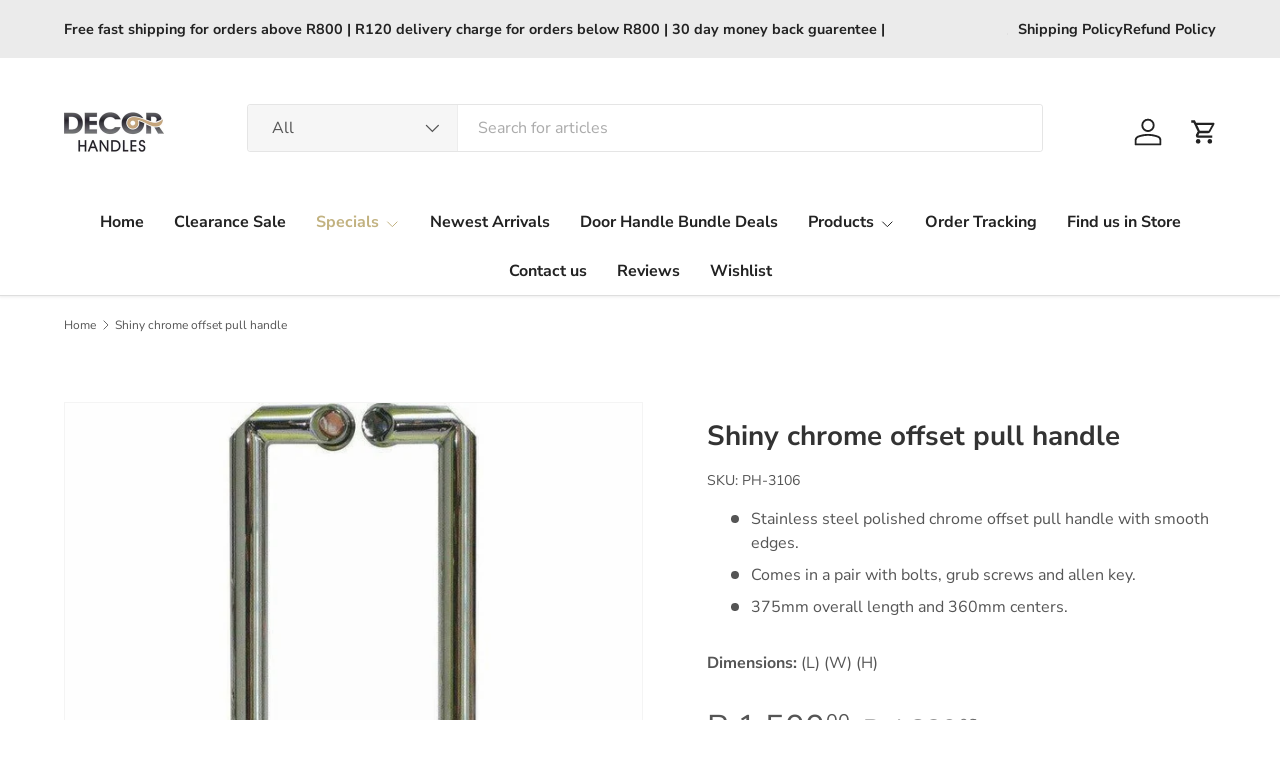

--- FILE ---
content_type: text/html; charset=utf-8
request_url: https://www.decorhandles.co.za/products/shiny-chrome-offset-pull-handle
body_size: 54699
content:
<!doctype html>
<html class="no-js" lang="en" dir="ltr">
<head><meta charset="utf-8">
<meta name="viewport" content="width=device-width,initial-scale=1"><link rel="icon" href="//www.decorhandles.co.za/cdn/shop/files/Untitled_design_6_592c7bf4-32db-48c8-a38e-0f14aae71299.png?crop=center&height=48&v=1674170052&width=48" type="image/png">
  <link rel="apple-touch-icon" href="//www.decorhandles.co.za/cdn/shop/files/Untitled_design_6_592c7bf4-32db-48c8-a38e-0f14aae71299.png?crop=center&height=180&v=1674170052&width=180"><!-- Google Tag Manager -->
<script>(function(w,d,s,l,i){w[l]=w[l]||[];w[l].push({'gtm.start':
new Date().getTime(),event:'gtm.js'});var f=d.getElementsByTagName(s)[0],
j=d.createElement(s),dl=l!='dataLayer'?'&l='+l:'';j.async=true;j.src=
'https://www.googletagmanager.com/gtm.js?id='+i+dl;f.parentNode.insertBefore(j,f);
})(window,document,'script','dataLayer','GTM-W5XCKDXF');</script>
<!-- End Google Tag Manager -->
  
<!-- Event snippet for Wholesale Sign Up conversion page
In your html page, add the snippet and call gtag_report_conversion when someone clicks on the chosen link or button. -->
<script>
function gtag_report_conversion(url) {
  var callback = function () {
    if (typeof(url) != 'undefined') {
      window.location = url;
    }
  };
  gtag('event', 'conversion', {
      'send_to': 'AW-10943792536/i6gKCIG35dEaEJiLtOIo',
      'event_callback': callback
  });
  return false;
}
</script>
  
  <link rel="preload" href="//www.decorhandles.co.za/cdn/shop/t/35/assets/main.css?v=6124622802155735521768392613" as="style"><style data-shopify>
@font-face {
  font-family: "Nunito Sans";
  font-weight: 400;
  font-style: normal;
  font-display: swap;
  src: url("//www.decorhandles.co.za/cdn/fonts/nunito_sans/nunitosans_n4.0276fe080df0ca4e6a22d9cb55aed3ed5ba6b1da.woff2") format("woff2"),
       url("//www.decorhandles.co.za/cdn/fonts/nunito_sans/nunitosans_n4.b4964bee2f5e7fd9c3826447e73afe2baad607b7.woff") format("woff");
}
@font-face {
  font-family: "Nunito Sans";
  font-weight: 500;
  font-style: normal;
  font-display: swap;
  src: url("//www.decorhandles.co.za/cdn/fonts/nunito_sans/nunitosans_n5.6fc0ed1feb3fc393c40619f180fc49c4d0aae0db.woff2") format("woff2"),
       url("//www.decorhandles.co.za/cdn/fonts/nunito_sans/nunitosans_n5.2c84830b46099cbcc1095f30e0957b88b914e50a.woff") format("woff");
}
@font-face {
  font-family: "Nunito Sans";
  font-weight: 400;
  font-style: italic;
  font-display: swap;
  src: url("//www.decorhandles.co.za/cdn/fonts/nunito_sans/nunitosans_i4.6e408730afac1484cf297c30b0e67c86d17fc586.woff2") format("woff2"),
       url("//www.decorhandles.co.za/cdn/fonts/nunito_sans/nunitosans_i4.c9b6dcbfa43622b39a5990002775a8381942ae38.woff") format("woff");
}
@font-face {
  font-family: "Nunito Sans";
  font-weight: 500;
  font-style: italic;
  font-display: swap;
  src: url("//www.decorhandles.co.za/cdn/fonts/nunito_sans/nunitosans_i5.4aec82a63f514f7698d355e559a100d24fff7f85.woff2") format("woff2"),
       url("//www.decorhandles.co.za/cdn/fonts/nunito_sans/nunitosans_i5.cdc884b66aa1fc89a9fc4820a600e6cdd9d97845.woff") format("woff");
}
@font-face {
  font-family: "Nunito Sans";
  font-weight: 700;
  font-style: normal;
  font-display: swap;
  src: url("//www.decorhandles.co.za/cdn/fonts/nunito_sans/nunitosans_n7.25d963ed46da26098ebeab731e90d8802d989fa5.woff2") format("woff2"),
       url("//www.decorhandles.co.za/cdn/fonts/nunito_sans/nunitosans_n7.d32e3219b3d2ec82285d3027bd673efc61a996c8.woff") format("woff");
}
@font-face {
  font-family: "Nunito Sans";
  font-weight: 700;
  font-style: normal;
  font-display: swap;
  src: url("//www.decorhandles.co.za/cdn/fonts/nunito_sans/nunitosans_n7.25d963ed46da26098ebeab731e90d8802d989fa5.woff2") format("woff2"),
       url("//www.decorhandles.co.za/cdn/fonts/nunito_sans/nunitosans_n7.d32e3219b3d2ec82285d3027bd673efc61a996c8.woff") format("woff");
}
:root {
      --bg-color: 255 255 255 / 1.0;
      --bg-color-og: 255 255 255 / 1.0;
      --heading-color: 51 51 51;
      --text-color: 85 85 85;
      --text-color-og: 85 85 85;
      --scrollbar-color: 85 85 85;
      --link-color: 194 178 128;
      --link-color-og: 194 178 128;
      --star-color: 194 178 128;
      --sale-price-color: 210 0 20;--swatch-border-color-default: 221 221 221;
        --swatch-border-color-active: 170 170 170;
        --swatch-card-size: 24px;
        --swatch-variant-picker-size: 64px;--color-scheme-1-bg: 238 238 238 / 1.0;
      --color-scheme-1-grad: ;
      --color-scheme-1-heading: 51 51 51;
      --color-scheme-1-text: 51 51 51;
      --color-scheme-1-btn-bg: 51 51 51;
      --color-scheme-1-btn-text: 255 255 255;
      --color-scheme-1-btn-bg-hover: 90 90 90;--color-scheme-2-bg: 255 88 13 / 1.0;
      --color-scheme-2-grad: ;
      --color-scheme-2-heading: 255 255 255;
      --color-scheme-2-text: 255 255 255;
      --color-scheme-2-btn-bg: 41 47 54;
      --color-scheme-2-btn-text: 255 255 255;
      --color-scheme-2-btn-bg-hover: 80 86 92;--color-scheme-3-bg: 26 102 210 / 1.0;
      --color-scheme-3-grad: ;
      --color-scheme-3-heading: 255 255 255;
      --color-scheme-3-text: 255 255 255;
      --color-scheme-3-btn-bg: 51 51 51;
      --color-scheme-3-btn-text: 255 255 255;
      --color-scheme-3-btn-bg-hover: 90 90 90;

      --drawer-bg-color: 255 255 255 / 1.0;
      --drawer-text-color: 85 85 85;

      --panel-bg-color: 246 247 247 / 1.0;
      --panel-heading-color: 51 51 51;
      --panel-text-color: 85 85 85;

      --in-stock-text-color: 44 126 63;
      --low-stock-text-color: 210 134 26;
      --very-low-stock-text-color: 180 12 28;
      --no-stock-text-color: 119 119 119;
      --no-stock-backordered-text-color: 119 119 119;

      --error-bg-color: 252 237 238;
      --error-text-color: 180 12 28;
      --success-bg-color: 232 246 234;
      --success-text-color: 44 126 63;
      --info-bg-color: 228 237 250;
      --info-text-color: 26 102 210;

      --heading-font-family: "Nunito Sans", sans-serif;
      --heading-font-style: normal;
      --heading-font-weight: 700;
      --heading-scale-start: 4;
      --heading-letter-spacing: 0.0em;

      --navigation-font-family: "Nunito Sans", sans-serif;
      --navigation-font-style: normal;
      --navigation-font-weight: 700;
      --navigation-letter-spacing: 0.0em;--heading-text-transform: none;
--subheading-text-transform: none;
      --body-font-family: "Nunito Sans", sans-serif;
      --body-font-style: normal;
      --body-font-weight: 400;
      --body-font-size: 16;
      --body-font-size-px: 16px;
      --body-letter-spacing: 0.0em;

      --section-gap: 32;
      --heading-gap: calc(8 * var(--space-unit));--heading-gap: calc(6 * var(--space-unit));--grid-column-gap: 20px;
      --product-card-gap: 20px;--btn-bg-color: 194 178 128;
      --btn-bg-hover-color: 208 196 157;
      --btn-text-color: 255 255 255;
      --btn-bg-color-og: 194 178 128;
      --btn-text-color-og: 255 255 255;
      --btn-alt-bg-color: 255 255 255;
      --btn-alt-bg-alpha: 1.0;
      --btn-alt-text-color: 41 47 54;
      --btn-border-width: 1px;
      --btn-padding-y: 12px;
      --btn-text-size: 0.92em;

      
      --btn-border-radius: 3px;
      

      --btn-lg-border-radius: 50%;
      --btn-icon-border-radius: 50%;
      --input-with-btn-inner-radius: var(--btn-border-radius);

      --input-bg-color: 255 255 255 / 1.0;
      --input-text-color: 85 85 85;
      --input-border-width: 1px;
      --input-border-radius: 2px;
      --textarea-border-radius: 2px;
      --input-border-radius: 3px;
      --input-bg-color-diff-3: #f7f7f7;
      --input-bg-color-diff-6: #f0f0f0;

      --modal-border-radius: 0px;
      --modal-overlay-color: 0 0 0;
      --modal-overlay-opacity: 0.4;
      --drawer-border-radius: 0px;
      --overlay-border-radius: 4px;--custom-label-bg-color: 44 126 63;
      --custom-label-text-color: 255 255 255;--sale-label-bg-color: 213 47 90;
      --sale-label-text-color: 255 255 255;--sold-out-label-bg-color: 85 85 85;
      --sold-out-label-text-color: 255 255 255;--new-label-bg-color: 33 43 54;
      --new-label-text-color: 255 255 255;--preorder-label-bg-color: 0 126 18;
      --preorder-label-text-color: 255 255 255;

      --page-width: 1320px;
      --gutter-sm: 20px;
      --gutter-md: 48px;
      --gutter-lg: 64px;

      --payment-terms-bg-color: #ffffff;

      --coll-card-bg-color: #F9F9F9;
      --coll-card-border-color: #E1E1E1;

      --card-bg-color: 249 249 249;
      --card-text-color: 85 85 85;
      --card-border-color: #E1E1E1;--blend-bg-color: #fefefe;
        
          --aos-animate-duration: 0.7s;
        

        
          --aos-min-width: 0;
        
      

      --reading-width: 48em;
        --cart-savings-color: 255 0 0
      
    }@media (max-width: 769px) {
      :root {
        --reading-width: 36em;
      }
    }
  </style><link rel="stylesheet" href="//www.decorhandles.co.za/cdn/shop/t/35/assets/main.css?v=6124622802155735521768392613">
  <script src="//www.decorhandles.co.za/cdn/shop/t/35/assets/main.js?v=143274360285165072801768392614" defer="defer"></script><link rel="preload" href="//www.decorhandles.co.za/cdn/fonts/nunito_sans/nunitosans_n4.0276fe080df0ca4e6a22d9cb55aed3ed5ba6b1da.woff2" as="font" type="font/woff2" crossorigin fetchpriority="high"><link rel="preload" href="//www.decorhandles.co.za/cdn/fonts/nunito_sans/nunitosans_n7.25d963ed46da26098ebeab731e90d8802d989fa5.woff2" as="font" type="font/woff2" crossorigin fetchpriority="high"><script>window.performance && window.performance.mark && window.performance.mark('shopify.content_for_header.start');</script><meta name="google-site-verification" content="IMwzeLFCqjCHxxssmJbKEjARSbWY5KwrArebyuiU6w8">
<meta name="google-site-verification" content="IMwzeLFCqjCHxxssmJbKEjARSbWY5KwrArebyuiU6w8">
<meta name="google-site-verification" content="iS9sJEZIMSIauW4DROSbTMZbgl8rqVmo4AtOqJSlQo4">
<meta name="google-site-verification" content="XLdswyYJrfrULUV2ReUY9GStznDhUcghEuRz5EuK6Uk">
<meta name="facebook-domain-verification" content="v5vpx2fd5mn0p4jw0s92opx0u4favu">
<meta id="shopify-digital-wallet" name="shopify-digital-wallet" content="/8942256188/digital_wallets/dialog">
<link rel="alternate" type="application/json+oembed" href="https://www.decorhandles.co.za/products/shiny-chrome-offset-pull-handle.oembed">
<script async="async" src="/checkouts/internal/preloads.js?locale=en-ZA"></script>
<script id="shopify-features" type="application/json">{"accessToken":"b087a2295332a28ebfd5b2d62c1bfd9d","betas":["rich-media-storefront-analytics"],"domain":"www.decorhandles.co.za","predictiveSearch":true,"shopId":8942256188,"locale":"en"}</script>
<script>var Shopify = Shopify || {};
Shopify.shop = "xn-zhcviu7bhx.myshopify.com";
Shopify.locale = "en";
Shopify.currency = {"active":"ZAR","rate":"1.0"};
Shopify.country = "ZA";
Shopify.theme = {"name":"Canopy New","id":141384810614,"schema_name":"Canopy","schema_version":"7.1.0","theme_store_id":732,"role":"main"};
Shopify.theme.handle = "null";
Shopify.theme.style = {"id":null,"handle":null};
Shopify.cdnHost = "www.decorhandles.co.za/cdn";
Shopify.routes = Shopify.routes || {};
Shopify.routes.root = "/";</script>
<script type="module">!function(o){(o.Shopify=o.Shopify||{}).modules=!0}(window);</script>
<script>!function(o){function n(){var o=[];function n(){o.push(Array.prototype.slice.apply(arguments))}return n.q=o,n}var t=o.Shopify=o.Shopify||{};t.loadFeatures=n(),t.autoloadFeatures=n()}(window);</script>
<script id="shop-js-analytics" type="application/json">{"pageType":"product"}</script>
<script defer="defer" async type="module" src="//www.decorhandles.co.za/cdn/shopifycloud/shop-js/modules/v2/client.init-shop-cart-sync_C5BV16lS.en.esm.js"></script>
<script defer="defer" async type="module" src="//www.decorhandles.co.za/cdn/shopifycloud/shop-js/modules/v2/chunk.common_CygWptCX.esm.js"></script>
<script type="module">
  await import("//www.decorhandles.co.za/cdn/shopifycloud/shop-js/modules/v2/client.init-shop-cart-sync_C5BV16lS.en.esm.js");
await import("//www.decorhandles.co.za/cdn/shopifycloud/shop-js/modules/v2/chunk.common_CygWptCX.esm.js");

  window.Shopify.SignInWithShop?.initShopCartSync?.({"fedCMEnabled":true,"windoidEnabled":true});

</script>
<script>(function() {
  var isLoaded = false;
  function asyncLoad() {
    if (isLoaded) return;
    isLoaded = true;
    var urls = ["https:\/\/cdncozyantitheft.addons.business\/js\/script_tags\/xn-zhcviu7bhx\/FyHyMA4oDRXJU5keO8MbSQLA0IjAIOOn.js?shop=xn-zhcviu7bhx.myshopify.com","https:\/\/ecommplugins-scripts.trustpilot.com\/v2.1\/js\/header.min.js?settings=eyJrZXkiOiJUVXNlZ0YzVjRwelRFOFZrIiwicyI6InNrdSJ9\u0026v=2.5\u0026shop=xn-zhcviu7bhx.myshopify.com","https:\/\/ecommplugins-trustboxsettings.trustpilot.com\/xn-zhcviu7bhx.myshopify.com.js?settings=1674162017806\u0026shop=xn-zhcviu7bhx.myshopify.com","https:\/\/trust.conversionbear.com\/script?app=trust_badge\u0026shop=xn-zhcviu7bhx.myshopify.com","https:\/\/configs.carthike.com\/carthike.js?shop=xn-zhcviu7bhx.myshopify.com","https:\/\/cdn.shopify.com\/s\/files\/1\/0089\/4225\/6188\/t\/35\/assets\/yoast-active-script.js?v=1768392638\u0026shop=xn-zhcviu7bhx.myshopify.com","https:\/\/cdn.shopify.com\/s\/files\/1\/0089\/4225\/6188\/t\/35\/assets\/yoast-active-script.js?v=1768392638\u0026shop=xn-zhcviu7bhx.myshopify.com"];
    for (var i = 0; i < urls.length; i++) {
      var s = document.createElement('script');
      s.type = 'text/javascript';
      s.async = true;
      s.src = urls[i];
      var x = document.getElementsByTagName('script')[0];
      x.parentNode.insertBefore(s, x);
    }
  };
  if(window.attachEvent) {
    window.attachEvent('onload', asyncLoad);
  } else {
    window.addEventListener('load', asyncLoad, false);
  }
})();</script>
<script id="__st">var __st={"a":8942256188,"offset":7200,"reqid":"59fa3c27-0a16-4e27-b7e2-d3ea9c49a5c4-1768717472","pageurl":"www.decorhandles.co.za\/products\/shiny-chrome-offset-pull-handle","u":"f381bd12e465","p":"product","rtyp":"product","rid":3861450391612};</script>
<script>window.ShopifyPaypalV4VisibilityTracking = true;</script>
<script id="captcha-bootstrap">!function(){'use strict';const t='contact',e='account',n='new_comment',o=[[t,t],['blogs',n],['comments',n],[t,'customer']],c=[[e,'customer_login'],[e,'guest_login'],[e,'recover_customer_password'],[e,'create_customer']],r=t=>t.map((([t,e])=>`form[action*='/${t}']:not([data-nocaptcha='true']) input[name='form_type'][value='${e}']`)).join(','),a=t=>()=>t?[...document.querySelectorAll(t)].map((t=>t.form)):[];function s(){const t=[...o],e=r(t);return a(e)}const i='password',u='form_key',d=['recaptcha-v3-token','g-recaptcha-response','h-captcha-response',i],f=()=>{try{return window.sessionStorage}catch{return}},m='__shopify_v',_=t=>t.elements[u];function p(t,e,n=!1){try{const o=window.sessionStorage,c=JSON.parse(o.getItem(e)),{data:r}=function(t){const{data:e,action:n}=t;return t[m]||n?{data:e,action:n}:{data:t,action:n}}(c);for(const[e,n]of Object.entries(r))t.elements[e]&&(t.elements[e].value=n);n&&o.removeItem(e)}catch(o){console.error('form repopulation failed',{error:o})}}const l='form_type',E='cptcha';function T(t){t.dataset[E]=!0}const w=window,h=w.document,L='Shopify',v='ce_forms',y='captcha';let A=!1;((t,e)=>{const n=(g='f06e6c50-85a8-45c8-87d0-21a2b65856fe',I='https://cdn.shopify.com/shopifycloud/storefront-forms-hcaptcha/ce_storefront_forms_captcha_hcaptcha.v1.5.2.iife.js',D={infoText:'Protected by hCaptcha',privacyText:'Privacy',termsText:'Terms'},(t,e,n)=>{const o=w[L][v],c=o.bindForm;if(c)return c(t,g,e,D).then(n);var r;o.q.push([[t,g,e,D],n]),r=I,A||(h.body.append(Object.assign(h.createElement('script'),{id:'captcha-provider',async:!0,src:r})),A=!0)});var g,I,D;w[L]=w[L]||{},w[L][v]=w[L][v]||{},w[L][v].q=[],w[L][y]=w[L][y]||{},w[L][y].protect=function(t,e){n(t,void 0,e),T(t)},Object.freeze(w[L][y]),function(t,e,n,w,h,L){const[v,y,A,g]=function(t,e,n){const i=e?o:[],u=t?c:[],d=[...i,...u],f=r(d),m=r(i),_=r(d.filter((([t,e])=>n.includes(e))));return[a(f),a(m),a(_),s()]}(w,h,L),I=t=>{const e=t.target;return e instanceof HTMLFormElement?e:e&&e.form},D=t=>v().includes(t);t.addEventListener('submit',(t=>{const e=I(t);if(!e)return;const n=D(e)&&!e.dataset.hcaptchaBound&&!e.dataset.recaptchaBound,o=_(e),c=g().includes(e)&&(!o||!o.value);(n||c)&&t.preventDefault(),c&&!n&&(function(t){try{if(!f())return;!function(t){const e=f();if(!e)return;const n=_(t);if(!n)return;const o=n.value;o&&e.removeItem(o)}(t);const e=Array.from(Array(32),(()=>Math.random().toString(36)[2])).join('');!function(t,e){_(t)||t.append(Object.assign(document.createElement('input'),{type:'hidden',name:u})),t.elements[u].value=e}(t,e),function(t,e){const n=f();if(!n)return;const o=[...t.querySelectorAll(`input[type='${i}']`)].map((({name:t})=>t)),c=[...d,...o],r={};for(const[a,s]of new FormData(t).entries())c.includes(a)||(r[a]=s);n.setItem(e,JSON.stringify({[m]:1,action:t.action,data:r}))}(t,e)}catch(e){console.error('failed to persist form',e)}}(e),e.submit())}));const S=(t,e)=>{t&&!t.dataset[E]&&(n(t,e.some((e=>e===t))),T(t))};for(const o of['focusin','change'])t.addEventListener(o,(t=>{const e=I(t);D(e)&&S(e,y())}));const B=e.get('form_key'),M=e.get(l),P=B&&M;t.addEventListener('DOMContentLoaded',(()=>{const t=y();if(P)for(const e of t)e.elements[l].value===M&&p(e,B);[...new Set([...A(),...v().filter((t=>'true'===t.dataset.shopifyCaptcha))])].forEach((e=>S(e,t)))}))}(h,new URLSearchParams(w.location.search),n,t,e,['guest_login'])})(!0,!0)}();</script>
<script integrity="sha256-4kQ18oKyAcykRKYeNunJcIwy7WH5gtpwJnB7kiuLZ1E=" data-source-attribution="shopify.loadfeatures" defer="defer" src="//www.decorhandles.co.za/cdn/shopifycloud/storefront/assets/storefront/load_feature-a0a9edcb.js" crossorigin="anonymous"></script>
<script data-source-attribution="shopify.dynamic_checkout.dynamic.init">var Shopify=Shopify||{};Shopify.PaymentButton=Shopify.PaymentButton||{isStorefrontPortableWallets:!0,init:function(){window.Shopify.PaymentButton.init=function(){};var t=document.createElement("script");t.src="https://www.decorhandles.co.za/cdn/shopifycloud/portable-wallets/latest/portable-wallets.en.js",t.type="module",document.head.appendChild(t)}};
</script>
<script data-source-attribution="shopify.dynamic_checkout.buyer_consent">
  function portableWalletsHideBuyerConsent(e){var t=document.getElementById("shopify-buyer-consent"),n=document.getElementById("shopify-subscription-policy-button");t&&n&&(t.classList.add("hidden"),t.setAttribute("aria-hidden","true"),n.removeEventListener("click",e))}function portableWalletsShowBuyerConsent(e){var t=document.getElementById("shopify-buyer-consent"),n=document.getElementById("shopify-subscription-policy-button");t&&n&&(t.classList.remove("hidden"),t.removeAttribute("aria-hidden"),n.addEventListener("click",e))}window.Shopify?.PaymentButton&&(window.Shopify.PaymentButton.hideBuyerConsent=portableWalletsHideBuyerConsent,window.Shopify.PaymentButton.showBuyerConsent=portableWalletsShowBuyerConsent);
</script>
<script>
  function portableWalletsCleanup(e){e&&e.src&&console.error("Failed to load portable wallets script "+e.src);var t=document.querySelectorAll("shopify-accelerated-checkout .shopify-payment-button__skeleton, shopify-accelerated-checkout-cart .wallet-cart-button__skeleton"),e=document.getElementById("shopify-buyer-consent");for(let e=0;e<t.length;e++)t[e].remove();e&&e.remove()}function portableWalletsNotLoadedAsModule(e){e instanceof ErrorEvent&&"string"==typeof e.message&&e.message.includes("import.meta")&&"string"==typeof e.filename&&e.filename.includes("portable-wallets")&&(window.removeEventListener("error",portableWalletsNotLoadedAsModule),window.Shopify.PaymentButton.failedToLoad=e,"loading"===document.readyState?document.addEventListener("DOMContentLoaded",window.Shopify.PaymentButton.init):window.Shopify.PaymentButton.init())}window.addEventListener("error",portableWalletsNotLoadedAsModule);
</script>

<script type="module" src="https://www.decorhandles.co.za/cdn/shopifycloud/portable-wallets/latest/portable-wallets.en.js" onError="portableWalletsCleanup(this)" crossorigin="anonymous"></script>
<script nomodule>
  document.addEventListener("DOMContentLoaded", portableWalletsCleanup);
</script>

<link id="shopify-accelerated-checkout-styles" rel="stylesheet" media="screen" href="https://www.decorhandles.co.za/cdn/shopifycloud/portable-wallets/latest/accelerated-checkout-backwards-compat.css" crossorigin="anonymous">
<style id="shopify-accelerated-checkout-cart">
        #shopify-buyer-consent {
  margin-top: 1em;
  display: inline-block;
  width: 100%;
}

#shopify-buyer-consent.hidden {
  display: none;
}

#shopify-subscription-policy-button {
  background: none;
  border: none;
  padding: 0;
  text-decoration: underline;
  font-size: inherit;
  cursor: pointer;
}

#shopify-subscription-policy-button::before {
  box-shadow: none;
}

      </style>
<script id="sections-script" data-sections="header,footer" defer="defer" src="//www.decorhandles.co.za/cdn/shop/t/35/compiled_assets/scripts.js?10145"></script>
<script>window.performance && window.performance.mark && window.performance.mark('shopify.content_for_header.end');</script>

    <script src="//www.decorhandles.co.za/cdn/shop/t/35/assets/animate-on-scroll.js?v=15249566486942820451768392596" defer="defer"></script>
    <link rel="stylesheet" href="//www.decorhandles.co.za/cdn/shop/t/35/assets/animate-on-scroll.css?v=62865576715456057531768392595">
  

  <script>document.documentElement.className = document.documentElement.className.replace('no-js', 'js');</script><!-- CC Custom Head Start --><!-- CC Custom Head End -->

<!-- BEGIN app block: shopify://apps/ck-whatsapp/blocks/app-embed-block/ce4c5d89-06d5-4502-b18d-35d424a3f693 --><!-- END app block --><!-- BEGIN app block: shopify://apps/wishlist-hero/blocks/collection-embed/a9a5079b-59e8-47cb-b659-ecf1c60b9b72 -->


<script type="text/javascript">
  if (!window.__wishlistHeroArriveScriptLoaded) {
    window.__wishlistHeroArriveScriptLoaded = true;
    function wh_loadScript(scriptUrl) {
      const script = document.createElement('script'); script.src = scriptUrl;
      document.body.appendChild(script);
      return new Promise((res, rej) => { script.onload = function () { res(); }; script.onerror = function () { rej(); } });
    }
  }
  document.addEventListener("DOMContentLoaded", () => {
      wh_loadScript('https://cdn.shopify.com/extensions/019badc7-12fe-783e-9dfe-907190f91114/wishlist-hero-81/assets/arrive.min.js').then(function () {
          document.arrive('.wishlist-hero-custom-button', function (wishlistButton) {
              var ev = new CustomEvent('wishlist-hero-add-to-custom-element', { detail: wishlistButton }); document.dispatchEvent(ev);
          });
      });
  });
</script>

<script type="text/javascript">
(function(){
  const iconSpacing = {};
  
  
  
  
  if (Object.keys(iconSpacing).length > 0) {
    window.WishListHero_icon_spacing = iconSpacing;
  }

  function hexToRgba(hex, alpha) {
    hex = hex.replace('#', '');
    const r = parseInt(hex.substring(0, 2), 16);
    const g = parseInt(hex.substring(2, 4), 16);
    const b = parseInt(hex.substring(4, 6), 16);
    return `rgba(${r}, ${g}, ${b}, ${alpha/100})`;
  }

  window.WishListHero_collection_colors = {
    
    
    
    
  };

      function mergeCollectionColors(){
      if (typeof window.WishListHero_setting !== 'undefined' && window.WishListHero_setting){
        window.WishListHero_setting = {
          ...window.WishListHero_setting,
          ...window.WishListHero_collection_colors
        };
      if (typeof window.WishListHero_setting_theme_override !== 'undefined'){
          window.WishListHero_setting_theme_override = {
            ...window.WishListHero_setting_theme_override,
            ...window.WishListHero_collection_colors
          };
        }
      document.dispatchEvent(new CustomEvent('wishlist-hero-colors-updated',{
          detail: window.WishListHero_collection_colors
        }));
      }
    }
    function checkAndMergeColors(){
      if (typeof window.WishListHero_setting !== 'undefined' && window.WishListHero_setting){
        mergeCollectionColors();
        return true;
      }
      return false;
    }
    if (!checkAndMergeColors()){
      let checkCount = 0;
      const maxChecks = 100;
      const checkForStoreConfig = setInterval(function(){
        checkCount++;
        if (checkAndMergeColors()){
          clearInterval(checkForStoreConfig);
        } else if (checkCount >= maxChecks){
          clearInterval(checkForStoreConfig);
          console.warn('Wishlist Hero: Store configuration not loaded within timeout period');
        }
      },100);
    }
    if (document.readyState === 'loading'){
      document.addEventListener('DOMContentLoaded', checkAndMergeColors);
    }else{
      checkAndMergeColors();
    }
  })();
</script>
<style data-shopify>
  
  
  
    .wishlist-hero-custom-button.wishlisthero-floating button {
      width: 40px !important;
      height: 40px !important;
    }
    /* For Mobile devices, min width of 48px */
    .wishlist-hero-custom-button.wishlisthero-floating{
      padding: calc((48px-40px) / 2);
    }

  
  
</style>
<!-- BEGIN app snippet: extraStyles -->

<style>
  .wishlisthero-floating {
    position: absolute;
    top: 5px;
    z-index: 21;
    border-radius: 100%;
    width: fit-content;
    right: 5px;
    left: auto;
    &.wlh-left-btn {
      left: 5px !important;
      right: auto !important;
    }
    &.wlh-right-btn {
      right: 5px !important;
      left: auto !important;
    }
    
  }
  @media(min-width:1300px) {
    .product-item__link.product-item__image--margins .wishlisthero-floating, {
      
        left: 50% !important;
        margin-left: -295px;
      
    }
  }
  .MuiTypography-h1,.MuiTypography-h2,.MuiTypography-h3,.MuiTypography-h4,.MuiTypography-h5,.MuiTypography-h6,.MuiButton-root,.MuiCardHeader-title a {
    font-family: ,  !important;
  }
</style>






<!-- END app snippet -->
<!-- BEGIN app snippet: TransArray -->
<script>
  window.WLH_reload_translations = function() {
    let _wlh_res = {};
    if (window.WishListHero_setting && window.WishListHero_setting['ThrdParty_Trans_active']) {

      
        

        window.WishListHero_setting["ButtonTextBeforeAdding"] = "";
        _wlh_res["ButtonTextBeforeAdding"] = "";
        

        window.WishListHero_setting["ButtonTextAfterAdding"] = "";
        _wlh_res["ButtonTextAfterAdding"] = "";
        

        window.WishListHero_setting["ButtonTextAddToCart"] = "";
        _wlh_res["ButtonTextAddToCart"] = "";
        

        window.WishListHero_setting["ButtonTextOutOfStock"] = "";
        _wlh_res["ButtonTextOutOfStock"] = "";
        

        window.WishListHero_setting["ButtonTextAddAllToCart"] = "";
        _wlh_res["ButtonTextAddAllToCart"] = "";
        

        window.WishListHero_setting["ButtonTextRemoveAllToCart"] = "";
        _wlh_res["ButtonTextRemoveAllToCart"] = "";
        

        window.WishListHero_setting["AddedProductNotificationText"] = "";
        _wlh_res["AddedProductNotificationText"] = "";
        

        window.WishListHero_setting["AddedProductToCartNotificationText"] = "";
        _wlh_res["AddedProductToCartNotificationText"] = "";
        

        window.WishListHero_setting["ViewCartLinkText"] = "";
        _wlh_res["ViewCartLinkText"] = "";
        

        window.WishListHero_setting["SharePopup_TitleText"] = "";
        _wlh_res["SharePopup_TitleText"] = "";
        

        window.WishListHero_setting["SharePopup_shareBtnText"] = "";
        _wlh_res["SharePopup_shareBtnText"] = "";
        

        window.WishListHero_setting["SharePopup_shareHederText"] = "";
        _wlh_res["SharePopup_shareHederText"] = "";
        

        window.WishListHero_setting["SharePopup_shareCopyText"] = "";
        _wlh_res["SharePopup_shareCopyText"] = "";
        

        window.WishListHero_setting["SharePopup_shareCancelBtnText"] = "";
        _wlh_res["SharePopup_shareCancelBtnText"] = "";
        

        window.WishListHero_setting["SharePopup_shareCopyBtnText"] = "";
        _wlh_res["SharePopup_shareCopyBtnText"] = "";
        

        window.WishListHero_setting["SendEMailPopup_BtnText"] = "";
        _wlh_res["SendEMailPopup_BtnText"] = "";
        

        window.WishListHero_setting["SendEMailPopup_FromText"] = "";
        _wlh_res["SendEMailPopup_FromText"] = "";
        

        window.WishListHero_setting["SendEMailPopup_ToText"] = "";
        _wlh_res["SendEMailPopup_ToText"] = "";
        

        window.WishListHero_setting["SendEMailPopup_BodyText"] = "";
        _wlh_res["SendEMailPopup_BodyText"] = "";
        

        window.WishListHero_setting["SendEMailPopup_SendBtnText"] = "";
        _wlh_res["SendEMailPopup_SendBtnText"] = "";
        

        window.WishListHero_setting["SendEMailPopup_SendNotificationText"] = "";
        _wlh_res["SendEMailPopup_SendNotificationText"] = "";
        

        window.WishListHero_setting["SendEMailPopup_TitleText"] = "";
        _wlh_res["SendEMailPopup_TitleText"] = "";
        

        window.WishListHero_setting["AddProductMessageText"] = "";
        _wlh_res["AddProductMessageText"] = "";
        

        window.WishListHero_setting["RemoveProductMessageText"] = "";
        _wlh_res["RemoveProductMessageText"] = "";
        

        window.WishListHero_setting["RemoveAllProductMessageText"] = "";
        _wlh_res["RemoveAllProductMessageText"] = "";
        

        window.WishListHero_setting["RemovedProductNotificationText"] = "";
        _wlh_res["RemovedProductNotificationText"] = "";
        

        window.WishListHero_setting["AddAllOutOfStockProductNotificationText"] = "";
        _wlh_res["AddAllOutOfStockProductNotificationText"] = "";
        

        window.WishListHero_setting["RemovePopupOkText"] = "";
        _wlh_res["RemovePopupOkText"] = "";
        

        window.WishListHero_setting["RemovePopup_HeaderText"] = "";
        _wlh_res["RemovePopup_HeaderText"] = "";
        

        window.WishListHero_setting["ViewWishlistText"] = "";
        _wlh_res["ViewWishlistText"] = "";
        

        window.WishListHero_setting["EmptyWishlistText"] = "";
        _wlh_res["EmptyWishlistText"] = "";
        

        window.WishListHero_setting["BuyNowButtonText"] = "";
        _wlh_res["BuyNowButtonText"] = "";
        

        window.WishListHero_setting["Wishlist_Title"] = "";
        _wlh_res["Wishlist_Title"] = "";
        

        window.WishListHero_setting["LoginPopupContent"] = "";
        _wlh_res["LoginPopupContent"] = "";
        

        window.WishListHero_setting["LoginPopupLoginBtnText"] = "";
        _wlh_res["LoginPopupLoginBtnText"] = "";
        

        window.WishListHero_setting["EnableRemoveFromWishlistAfterAddButtonText"] = "";
        _wlh_res["EnableRemoveFromWishlistAfterAddButtonText"] = "";
        

        window.WishListHero_setting["LowStockEmailSubject"] = "";
        _wlh_res["LowStockEmailSubject"] = "";
        

        window.WishListHero_setting["OnSaleEmailSubject"] = "";
        _wlh_res["OnSaleEmailSubject"] = "";
        

        window.WishListHero_setting["SharePopup_shareCopiedText"] = "";
        _wlh_res["SharePopup_shareCopiedText"] = "";
    }
    return _wlh_res;
  }
  window.WLH_reload_translations();
</script><!-- END app snippet -->
<!-- BEGIN app snippet: wishlist-collection -->





  
  

  
  

  
  

  
  

  
  

  
  

  
  

  
  

  
  

  
  

  
  

  
  

  
  

  
  

  
  

  
  

  
  

  
  

  
  

  
  

  
  

  
  

  
  

  
  

  
  

  
  

  
  

  
  

  
  

  
  

  
  

  
  

  
  

  
  

  
  

  
  

  
  

  
  

  
  

  
  

  
  

  
  

  
  

  
  

  
  

  
  

  
  

  
  

  
  

  
  

  
  

  
  

  
  

  
  

  
  

  
  

  
  

  
  

  
  

  
  

  
  

  
  

  
  

  
  

  
  

  
  

  
  

  
  

  
  

  
  

  
  

  
  

  
  

  
  

  
  

  
  

  
  

  
  

  
  

  
  

  
  

  
  

  
  

  
  

  
  

  
  

  
  

  
  

  
  

  
  

  
  

  
  

  
  

  
  

  
  

  
  

  
  

  
  

  
  

  
  

  
  

  
  

  
  

  
  

  
  

  
  

  
  

  
  

  
  

  
  

  
  

  
  

  
  

  
  

  
  

  
  

  
  

  
  

  
  

  
  

  
  

  
  

  
  

  
  

  
  

  
  

  
  

  
  

  
  

  
  

  
  

  
  

  
  

  
  

  
  

  
  

  
  

  
  

  
  

  
  

  
  

  
  

  
  

  
  

  
  

  
  

  
  

  
  

  
  

  
  

  
  

  
  

  
  

  
  

  
  

  
  

  
  

  
  

  
  

  
  

  
  

  
  

  
  

  
  

  
  

  
  

  
  

  
  

  
  

  
  

  
  

  
  

  
  

  
  

  
  

  
  

  
  

  
  

  
  

  
  

  
  

  
  

  
  

  
  

  
  

  
  

  
  

  
  

  
  

  
  

  
  

  
  

  
  

  
  

  
  

  
  

  
  

  
  

  
  

  
  

  
  

  
  

  
  

  
  

  
  

  
  

  
  

  
  

  
  

  
  

  
  

  
  

  
  

  
  

  
  

  
  

  
  

  
  

  
  

  
  

  
  

  
  

  
  

  
  

  
  

  
  

  
  

  
  

  
  

  
  

  
  

  
  

  
  

  
  

  
  

  
  

  
  

  
  

  
  

  
  

  
  

  
  

  
  

  
  

  
  

  
  

  
  

  
  

  
  

  
  

  
  

  
  

  
  

  
  

  
  

  
  

  
  

  
  

  
  

  
  

  
  

  
  

  
  

  
  

  
  

  
  

  
  

  
  

  
  

  
  

  
  

  
  

  
  

  
  

  
  

  
  

  
  

  
  

  
  

  
  

  
  

  
  

  
  















<script type="text/javascript">
console.log('Search: ');
// Try product link inside card first, fallback to card itself if it's a link
  var _whc_cardSelector="",_whc_linkInCardSelector=document.querySelector(".usf-sr-product")?" a[href*='/products/']":"a[href*='/products/'], [href*='/products/']",_whc_iconPlacementInCardSelector="",_whc_iconPlacementInCardMode="I",_whc_productHandleExtractor="",_whc_placementInCard="auto",_wh_addIconsToCollectionViewCard=e=>{try{var t;if(_whc_productHandleExtractor)try{t=_whc_productHandleExtractor(e)}catch(r){}if(!t){var c=e.matches&&e.matches("[href*='/products/']")?e:e.querySelector(_whc_linkInCardSelector);if(c&&c.href){var a=new URL(c.href).pathname;t=a.substring(a.indexOf("/products/")+10)}}if(t){var n=_whc_iconPlacementInCardSelector?e.querySelector(_whc_iconPlacementInCardSelector):e;if(n&&!n.querySelector(".wishlist-hero-custom-button[data-wlh-handle='"+t+"']")){var o=document.createElement("div");if(_whc_placementInCard == 'left'){o.classList.add("wlh-left-btn")}else if(_whc_placementInCard == 'right'){o.classList.add("wlh-right-btn")}switch(o.classList.add("wishlisthero-floating"),o.classList.add("wishlist-hero-custom-button"),o.setAttribute("data-wlh-handle",t),o.setAttribute("data-wlh-mode","icon_only"),o.setAttribute("data-wlh-view","Collection"),_whc_iconPlacementInCardMode){case"A":n.parentNode.insertBefore(o,n.nextSibling);break;case"B":n.parentNode.insertBefore(o,n);break;default:n.insertBefore(o,n.firstChild)}var d=new CustomEvent("wishlist-hero-add-to-custom-element",{detail:o});document.dispatchEvent(d)}}}catch(i){}};function wh_loadScript(e){let t=document.createElement("script");return t.src=e,document.body.appendChild(t),new Promise((e,r)=>{t.onload=function(){e()},t.onerror=function(){r()}})}document.addEventListener("DOMContentLoaded",()=>{document.querySelectorAll(_whc_cardSelector).forEach(e=>{_wh_addIconsToCollectionViewCard(e)}),wh_loadScript("https://cdn.jsdelivr.net/npm/arrive@2.4.1/src/arrive.min.js").then(function(){document.arrive(_whc_cardSelector,function(e){_wh_addIconsToCollectionViewCard(e)})})});
</script><!-- END app snippet -->
<!-- END app block --><!-- BEGIN app block: shopify://apps/yoast-seo/blocks/metatags/7c777011-bc88-4743-a24e-64336e1e5b46 -->
<!-- This site is optimized with Yoast SEO for Shopify -->
<title>Shiny chrome offset pull handle - Decor Handles</title>
<meta name="description" content="Shiny chrome offset pull handle for Sale at the Best Price. Buy Online from Decor Handles. Quick Delivery" />
<link rel="canonical" href="https://www.decorhandles.co.za/products/shiny-chrome-offset-pull-handle" />
<meta name="robots" content="index, follow, max-image-preview:large, max-snippet:-1, max-video-preview:-1" />
<meta property="og:site_name" content="Decor Handles" />
<meta property="og:url" content="https://www.decorhandles.co.za/products/shiny-chrome-offset-pull-handle" />
<meta property="og:locale" content="en_US" />
<meta property="og:type" content="product" />
<meta property="og:title" content="Shiny chrome offset pull handle - Decor Handles" />
<meta property="og:description" content="Shiny chrome offset pull handle for Sale at the Best Price. Buy Online from Decor Handles. Quick Delivery" />
<meta property="og:image" content="https://www.decorhandles.co.za/cdn/shop/files/x2aOBBVsct8A.jpg?v=1725968621" />
<meta property="og:image:height" content="720" />
<meta property="og:image:width" content="720" />
<meta property="og:availability" content="instock" />
<meta property="product:availability" content="instock" />
<meta property="product:condition" content="new" />
<meta property="product:price:amount" content="1500.0" />
<meta property="product:price:currency" content="ZAR" />
<meta property="product:retailer_item_id" content="PH-3106" />
<meta property="og:price:standard_amount" content="4839.0" />
<meta name="twitter:card" content="summary_large_image" />
<script type="application/ld+json" id="yoast-schema-graph">
{
  "@context": "https://schema.org",
  "@graph": [
    {
      "@type": ["Organization","Brand"],
      "@id": "https://www.decorhandles.co.za/#/schema/organization/1",
      "url": "https://www.decorhandles.co.za",
      "name": "Decor Handles",
      "logo": {
        "@id": "https://www.decorhandles.co.za/#/schema/ImageObject/22531014361206"
      },
      "image": [
        {
          "@id": "https://www.decorhandles.co.za/#/schema/ImageObject/22531014361206"
        }
      ],
      "hasMerchantReturnPolicy": {
        "@type": "MerchantReturnPolicy",
        "merchantReturnLink": "https://www.decorhandles.co.za/policies/refund-policy"
      },
      "sameAs": ["https:\/\/www.instagram.com\/decorhandles\/","https:\/\/za.pinterest.com\/decorhandles\/","https:\/\/www.youtube.com\/channel\/UChvlV21UnHz7oGG9Ific8-A","https:\/\/www.facebook.com\/decorhandles\/"]
    },
    {
      "@type": "ImageObject",
      "@id": "https://www.decorhandles.co.za/#/schema/ImageObject/22531014361206",
      "width": 500,
      "height": 500,
      "url": "https:\/\/www.decorhandles.co.za\/cdn\/shop\/files\/Decor_Handles_Logo_-_New_099a84fd-9b25-4b69-950e-6b5f45b988ac.png?v=1672377298",
      "contentUrl": "https:\/\/www.decorhandles.co.za\/cdn\/shop\/files\/Decor_Handles_Logo_-_New_099a84fd-9b25-4b69-950e-6b5f45b988ac.png?v=1672377298"
    },
    {
      "@type": "WebSite",
      "@id": "https://www.decorhandles.co.za/#/schema/website/1",
      "url": "https://www.decorhandles.co.za",
      "name": "Decor Handles",
      "potentialAction": {
        "@type": "SearchAction",
        "target": "https://www.decorhandles.co.za/search?q={search_term_string}",
        "query-input": "required name=search_term_string"
      },
      "publisher": {
        "@id": "https://www.decorhandles.co.za/#/schema/organization/1"
      },
      "inLanguage": "en"
    },
    {
      "@type": "ItemPage",
      "@id": "https:\/\/www.decorhandles.co.za\/products\/shiny-chrome-offset-pull-handle",
      "name": "Shiny chrome offset pull handle - Decor Handles",
      "description": "Shiny chrome offset pull handle for Sale at the Best Price. Buy Online from Decor Handles. Quick Delivery",
      "datePublished": "2019-08-15T10:05:59+02:00",
      "breadcrumb": {
        "@id": "https:\/\/www.decorhandles.co.za\/products\/shiny-chrome-offset-pull-handle\/#\/schema\/breadcrumb"
      },
      "primaryImageOfPage": {
        "@id": "https://www.decorhandles.co.za/#/schema/ImageObject/24898414411894"
      },
      "image": [{
        "@id": "https://www.decorhandles.co.za/#/schema/ImageObject/24898414411894"
      }],
      "isPartOf": {
        "@id": "https://www.decorhandles.co.za/#/schema/website/1"
      },
      "url": "https:\/\/www.decorhandles.co.za\/products\/shiny-chrome-offset-pull-handle"
    },
    {
      "@type": "ImageObject",
      "@id": "https://www.decorhandles.co.za/#/schema/ImageObject/24898414411894",
      "width": 720,
      "height": 720,
      "url": "https:\/\/www.decorhandles.co.za\/cdn\/shop\/files\/x2aOBBVsct8A.jpg?v=1725968621",
      "contentUrl": "https:\/\/www.decorhandles.co.za\/cdn\/shop\/files\/x2aOBBVsct8A.jpg?v=1725968621"
    },
    {
      "@type": "ProductGroup",
      "@id": "https:\/\/www.decorhandles.co.za\/products\/shiny-chrome-offset-pull-handle\/#\/schema\/Product",
      "brand": [{
        "@id": "https://www.decorhandles.co.za/#/schema/organization/1"
      }],
      "mainEntityOfPage": {
        "@id": "https:\/\/www.decorhandles.co.za\/products\/shiny-chrome-offset-pull-handle"
      },
      "name": "Shiny chrome offset pull handle",
      "description": "Shiny chrome offset pull handle for Sale at the Best Price. Buy Online from Decor Handles. Quick Delivery",
      "image": [{
        "@id": "https://www.decorhandles.co.za/#/schema/ImageObject/24898414411894"
      }],
      "productGroupID": "3861450391612",
      "hasVariant": [
        {
          "@type": "Product",
          "@id": "https://www.decorhandles.co.za/#/schema/Product/29550852735036",
          "name": "Shiny chrome offset pull handle",
          "sku": "PH-3106",
          "image": [{
            "@id": "https://www.decorhandles.co.za/#/schema/ImageObject/24898414411894"
          }],
          "offers": {
            "@type": "Offer",
            "@id": "https://www.decorhandles.co.za/#/schema/Offer/29550852735036",
            "availability": "https://schema.org/InStock",
            "category": "Hardware > Building Materials > Door Hardware > Door Knobs & Handles",
            "priceSpecification": {
              "@type": "UnitPriceSpecification",
              "valueAddedTaxIncluded": true,
              "price": 1500.0,
              "priceCurrency": "ZAR"
            },
            "seller": {
              "@id": "https://www.decorhandles.co.za/#/schema/organization/1"
            },
            "url": "https:\/\/www.decorhandles.co.za\/products\/shiny-chrome-offset-pull-handle",
            "checkoutPageURLTemplate": "https:\/\/www.decorhandles.co.za\/cart\/add?id=29550852735036\u0026quantity=1"
          }
        }
      ],
      "url": "https:\/\/www.decorhandles.co.za\/products\/shiny-chrome-offset-pull-handle"
    },
    {
      "@type": "BreadcrumbList",
      "@id": "https:\/\/www.decorhandles.co.za\/products\/shiny-chrome-offset-pull-handle\/#\/schema\/breadcrumb",
      "itemListElement": [
        {
          "@type": "ListItem",
          "name": "Decor Handles",
          "item": "https:\/\/www.decorhandles.co.za",
          "position": 1
        },
        {
          "@type": "ListItem",
          "name": "Shiny chrome offset pull handle",
          "position": 2
        }
      ]
    }

  ]}
</script>
<!--/ Yoast SEO -->
<!-- END app block --><!-- BEGIN app block: shopify://apps/judge-me-reviews/blocks/judgeme_core/61ccd3b1-a9f2-4160-9fe9-4fec8413e5d8 --><!-- Start of Judge.me Core -->






<link rel="dns-prefetch" href="https://cdnwidget.judge.me">
<link rel="dns-prefetch" href="https://cdn.judge.me">
<link rel="dns-prefetch" href="https://cdn1.judge.me">
<link rel="dns-prefetch" href="https://api.judge.me">

<script data-cfasync='false' class='jdgm-settings-script'>window.jdgmSettings={"pagination":5,"disable_web_reviews":true,"badge_no_review_text":"No reviews","badge_n_reviews_text":"{{ n }} review/reviews","badge_star_color":"#c6a67d","hide_badge_preview_if_no_reviews":true,"badge_hide_text":false,"enforce_center_preview_badge":false,"widget_title":"Customer Reviews","widget_open_form_text":"Write a review","widget_close_form_text":"Cancel review","widget_refresh_page_text":"Refresh page","widget_summary_text":"Based on {{ number_of_reviews }} review/reviews","widget_no_review_text":"Be the first to write a review","widget_name_field_text":"Display name","widget_verified_name_field_text":"Verified Name (public)","widget_name_placeholder_text":"Display name","widget_required_field_error_text":"This field is required.","widget_email_field_text":"Email address","widget_verified_email_field_text":"Verified Email (private, can not be edited)","widget_email_placeholder_text":"Your email address","widget_email_field_error_text":"Please enter a valid email address.","widget_rating_field_text":"Rating","widget_review_title_field_text":"Review Title","widget_review_title_placeholder_text":"Give your review a title","widget_review_body_field_text":"Review content","widget_review_body_placeholder_text":"Start writing here...","widget_pictures_field_text":"Picture/Video (optional)","widget_submit_review_text":"Submit Review","widget_submit_verified_review_text":"Submit Verified Review","widget_submit_success_msg_with_auto_publish":"Thank you! Please refresh the page in a few moments to see your review. You can remove or edit your review by logging into \u003ca href='https://judge.me/login' target='_blank' rel='nofollow noopener'\u003eJudge.me\u003c/a\u003e","widget_submit_success_msg_no_auto_publish":"Thank you! Your review will be published as soon as it is approved by the shop admin. You can remove or edit your review by logging into \u003ca href='https://judge.me/login' target='_blank' rel='nofollow noopener'\u003eJudge.me\u003c/a\u003e","widget_show_default_reviews_out_of_total_text":"Showing {{ n_reviews_shown }} out of {{ n_reviews }} reviews.","widget_show_all_link_text":"Show all","widget_show_less_link_text":"Show less","widget_author_said_text":"{{ reviewer_name }} said:","widget_days_text":"{{ n }} days ago","widget_weeks_text":"{{ n }} week/weeks ago","widget_months_text":"{{ n }} month/months ago","widget_years_text":"{{ n }} year/years ago","widget_yesterday_text":"Yesterday","widget_today_text":"Today","widget_replied_text":"\u003e\u003e {{ shop_name }} replied:","widget_read_more_text":"Read more","widget_reviewer_name_as_initial":"","widget_rating_filter_color":"","widget_rating_filter_see_all_text":"See all reviews","widget_sorting_most_recent_text":"Most Recent","widget_sorting_highest_rating_text":"Highest Rating","widget_sorting_lowest_rating_text":"Lowest Rating","widget_sorting_with_pictures_text":"Only Pictures","widget_sorting_most_helpful_text":"Most Helpful","widget_open_question_form_text":"Ask a question","widget_reviews_subtab_text":"Reviews","widget_questions_subtab_text":"Questions","widget_question_label_text":"Question","widget_answer_label_text":"Answer","widget_question_placeholder_text":"Write your question here","widget_submit_question_text":"Submit Question","widget_question_submit_success_text":"Thank you for your question! We will notify you once it gets answered.","widget_star_color":"#c6a67d","verified_badge_text":"Verified","verified_badge_bg_color":"","verified_badge_text_color":"","verified_badge_placement":"left-of-reviewer-name","widget_review_max_height":3,"widget_hide_border":false,"widget_social_share":false,"widget_thumb":false,"widget_review_location_show":false,"widget_location_format":"","all_reviews_include_out_of_store_products":true,"all_reviews_out_of_store_text":"(out of store)","all_reviews_pagination":100,"all_reviews_product_name_prefix_text":"about","enable_review_pictures":true,"enable_question_anwser":false,"widget_theme":"","review_date_format":"mm/dd/yyyy","default_sort_method":"most-recent","widget_product_reviews_subtab_text":"Product Reviews","widget_shop_reviews_subtab_text":"Shop Reviews","widget_other_products_reviews_text":"Reviews for other products","widget_store_reviews_subtab_text":"Store reviews","widget_no_store_reviews_text":"This store hasn't received any reviews yet","widget_web_restriction_product_reviews_text":"This product hasn't received any reviews yet","widget_no_items_text":"No items found","widget_show_more_text":"Show more","widget_write_a_store_review_text":"Write a Store Review","widget_other_languages_heading":"Reviews in Other Languages","widget_translate_review_text":"Translate review to {{ language }}","widget_translating_review_text":"Translating...","widget_show_original_translation_text":"Show original ({{ language }})","widget_translate_review_failed_text":"Review couldn't be translated.","widget_translate_review_retry_text":"Retry","widget_translate_review_try_again_later_text":"Try again later","show_product_url_for_grouped_product":false,"widget_sorting_pictures_first_text":"Pictures First","show_pictures_on_all_rev_page_mobile":false,"show_pictures_on_all_rev_page_desktop":false,"floating_tab_hide_mobile_install_preference":false,"floating_tab_button_name":"★ Reviews","floating_tab_title":"Let customers speak for us","floating_tab_button_color":"","floating_tab_button_background_color":"","floating_tab_url":"","floating_tab_url_enabled":false,"floating_tab_tab_style":"text","all_reviews_text_badge_text":"Customers rate us {{ shop.metafields.judgeme.all_reviews_rating | round: 1 }}/5 based on {{ shop.metafields.judgeme.all_reviews_count }} reviews.","all_reviews_text_badge_text_branded_style":"{{ shop.metafields.judgeme.all_reviews_rating | round: 1 }} out of 5 stars based on {{ shop.metafields.judgeme.all_reviews_count }} reviews","is_all_reviews_text_badge_a_link":false,"show_stars_for_all_reviews_text_badge":false,"all_reviews_text_badge_url":"","all_reviews_text_style":"text","all_reviews_text_color_style":"judgeme_brand_color","all_reviews_text_color":"#108474","all_reviews_text_show_jm_brand":true,"featured_carousel_show_header":true,"featured_carousel_title":"Check our Product Reviews","testimonials_carousel_title":"Customers are saying","videos_carousel_title":"Real customer stories","cards_carousel_title":"Customers are saying","featured_carousel_count_text":"from {{ n }} reviews","featured_carousel_add_link_to_all_reviews_page":false,"featured_carousel_url":"","featured_carousel_show_images":true,"featured_carousel_autoslide_interval":5,"featured_carousel_arrows_on_the_sides":false,"featured_carousel_height":250,"featured_carousel_width":80,"featured_carousel_image_size":0,"featured_carousel_image_height":250,"featured_carousel_arrow_color":"#eeeeee","verified_count_badge_style":"vintage","verified_count_badge_orientation":"horizontal","verified_count_badge_color_style":"judgeme_brand_color","verified_count_badge_color":"#108474","is_verified_count_badge_a_link":false,"verified_count_badge_url":"","verified_count_badge_show_jm_brand":true,"widget_rating_preset_default":5,"widget_first_sub_tab":"product-reviews","widget_show_histogram":true,"widget_histogram_use_custom_color":false,"widget_pagination_use_custom_color":false,"widget_star_use_custom_color":false,"widget_verified_badge_use_custom_color":false,"widget_write_review_use_custom_color":false,"picture_reminder_submit_button":"Upload Pictures","enable_review_videos":false,"mute_video_by_default":false,"widget_sorting_videos_first_text":"Videos First","widget_review_pending_text":"Pending","featured_carousel_items_for_large_screen":3,"social_share_options_order":"Facebook,Twitter","remove_microdata_snippet":true,"disable_json_ld":false,"enable_json_ld_products":false,"preview_badge_show_question_text":false,"preview_badge_no_question_text":"No questions","preview_badge_n_question_text":"{{ number_of_questions }} question/questions","qa_badge_show_icon":false,"qa_badge_position":"same-row","remove_judgeme_branding":true,"widget_add_search_bar":true,"widget_search_bar_placeholder":"Search","widget_sorting_verified_only_text":"Verified only","featured_carousel_theme":"default","featured_carousel_show_rating":true,"featured_carousel_show_title":true,"featured_carousel_show_body":true,"featured_carousel_show_date":false,"featured_carousel_show_reviewer":true,"featured_carousel_show_product":false,"featured_carousel_header_background_color":"#108474","featured_carousel_header_text_color":"#ffffff","featured_carousel_name_product_separator":"reviewed","featured_carousel_full_star_background":"#108474","featured_carousel_empty_star_background":"#dadada","featured_carousel_vertical_theme_background":"#f9fafb","featured_carousel_verified_badge_enable":false,"featured_carousel_verified_badge_color":"#108474","featured_carousel_border_style":"round","featured_carousel_review_line_length_limit":3,"featured_carousel_more_reviews_button_text":"Read more reviews","featured_carousel_view_product_button_text":"View product","all_reviews_page_load_reviews_on":"scroll","all_reviews_page_load_more_text":"Load More Reviews","disable_fb_tab_reviews":false,"enable_ajax_cdn_cache":false,"widget_advanced_speed_features":5,"widget_public_name_text":"displayed publicly like","default_reviewer_name":"John Smith","default_reviewer_name_has_non_latin":true,"widget_reviewer_anonymous":"Anonymous","medals_widget_title":"Judge.me Review Medals","medals_widget_background_color":"#f9fafb","medals_widget_position":"footer_all_pages","medals_widget_border_color":"#f9fafb","medals_widget_verified_text_position":"left","medals_widget_use_monochromatic_version":false,"medals_widget_elements_color":"#108474","show_reviewer_avatar":true,"widget_invalid_yt_video_url_error_text":"Not a YouTube video URL","widget_max_length_field_error_text":"Please enter no more than {0} characters.","widget_show_country_flag":false,"widget_show_collected_via_shop_app":true,"widget_verified_by_shop_badge_style":"light","widget_verified_by_shop_text":"Verified by Shop","widget_show_photo_gallery":true,"widget_load_with_code_splitting":true,"widget_ugc_install_preference":false,"widget_ugc_title":"Made by us, Shared by you","widget_ugc_subtitle":"Tag us to see your picture featured in our page","widget_ugc_arrows_color":"#ffffff","widget_ugc_primary_button_text":"Buy Now","widget_ugc_primary_button_background_color":"#108474","widget_ugc_primary_button_text_color":"#ffffff","widget_ugc_primary_button_border_width":"0","widget_ugc_primary_button_border_style":"none","widget_ugc_primary_button_border_color":"#108474","widget_ugc_primary_button_border_radius":"25","widget_ugc_secondary_button_text":"Load More","widget_ugc_secondary_button_background_color":"#ffffff","widget_ugc_secondary_button_text_color":"#108474","widget_ugc_secondary_button_border_width":"2","widget_ugc_secondary_button_border_style":"solid","widget_ugc_secondary_button_border_color":"#108474","widget_ugc_secondary_button_border_radius":"25","widget_ugc_reviews_button_text":"View Reviews","widget_ugc_reviews_button_background_color":"#ffffff","widget_ugc_reviews_button_text_color":"#108474","widget_ugc_reviews_button_border_width":"2","widget_ugc_reviews_button_border_style":"solid","widget_ugc_reviews_button_border_color":"#108474","widget_ugc_reviews_button_border_radius":"25","widget_ugc_reviews_button_link_to":"judgeme-reviews-page","widget_ugc_show_post_date":true,"widget_ugc_max_width":"800","widget_rating_metafield_value_type":true,"widget_primary_color":"#C2B280","widget_enable_secondary_color":true,"widget_secondary_color":"#c6a67d","widget_summary_average_rating_text":"{{ average_rating }} out of 5","widget_media_grid_title":"Customer photos \u0026 videos","widget_media_grid_see_more_text":"See more","widget_round_style":false,"widget_show_product_medals":true,"widget_verified_by_judgeme_text":"Verified by Judge.me","widget_show_store_medals":true,"widget_verified_by_judgeme_text_in_store_medals":"Verified by Judge.me","widget_media_field_exceed_quantity_message":"Sorry, we can only accept {{ max_media }} for one review.","widget_media_field_exceed_limit_message":"{{ file_name }} is too large, please select a {{ media_type }} less than {{ size_limit }}MB.","widget_review_submitted_text":"Review Submitted!","widget_question_submitted_text":"Question Submitted!","widget_close_form_text_question":"Cancel","widget_write_your_answer_here_text":"Write your answer here","widget_enabled_branded_link":true,"widget_show_collected_by_judgeme":false,"widget_reviewer_name_color":"","widget_write_review_text_color":"","widget_write_review_bg_color":"","widget_collected_by_judgeme_text":"collected by Judge.me","widget_pagination_type":"standard","widget_load_more_text":"Load More","widget_load_more_color":"#108474","widget_full_review_text":"Full Review","widget_read_more_reviews_text":"Read More Reviews","widget_read_questions_text":"Read Questions","widget_questions_and_answers_text":"Questions \u0026 Answers","widget_verified_by_text":"Verified by","widget_verified_text":"Verified","widget_number_of_reviews_text":"{{ number_of_reviews }} reviews","widget_back_button_text":"Back","widget_next_button_text":"Next","widget_custom_forms_filter_button":"Filters","custom_forms_style":"horizontal","widget_show_review_information":false,"how_reviews_are_collected":"How reviews are collected?","widget_show_review_keywords":true,"widget_gdpr_statement":"How we use your data: We'll only contact you about the review you left, and only if necessary. By submitting your review, you agree to Judge.me's \u003ca href='https://judge.me/terms' target='_blank' rel='nofollow noopener'\u003eterms\u003c/a\u003e, \u003ca href='https://judge.me/privacy' target='_blank' rel='nofollow noopener'\u003eprivacy\u003c/a\u003e and \u003ca href='https://judge.me/content-policy' target='_blank' rel='nofollow noopener'\u003econtent\u003c/a\u003e policies.","widget_multilingual_sorting_enabled":false,"widget_translate_review_content_enabled":false,"widget_translate_review_content_method":"manual","popup_widget_review_selection":"automatically_with_pictures","popup_widget_round_border_style":true,"popup_widget_show_title":true,"popup_widget_show_body":true,"popup_widget_show_reviewer":false,"popup_widget_show_product":true,"popup_widget_show_pictures":true,"popup_widget_use_review_picture":true,"popup_widget_show_on_home_page":true,"popup_widget_show_on_product_page":true,"popup_widget_show_on_collection_page":true,"popup_widget_show_on_cart_page":true,"popup_widget_position":"bottom_left","popup_widget_first_review_delay":5,"popup_widget_duration":5,"popup_widget_interval":5,"popup_widget_review_count":5,"popup_widget_hide_on_mobile":true,"review_snippet_widget_round_border_style":true,"review_snippet_widget_card_color":"#FFFFFF","review_snippet_widget_slider_arrows_background_color":"#FFFFFF","review_snippet_widget_slider_arrows_color":"#000000","review_snippet_widget_star_color":"#108474","show_product_variant":false,"all_reviews_product_variant_label_text":"Variant: ","widget_show_verified_branding":false,"widget_ai_summary_title":"Customers say","widget_ai_summary_disclaimer":"AI-powered review summary based on recent customer reviews","widget_show_ai_summary":false,"widget_show_ai_summary_bg":false,"widget_show_review_title_input":true,"redirect_reviewers_invited_via_email":"external_form","request_store_review_after_product_review":true,"request_review_other_products_in_order":true,"review_form_color_scheme":"default","review_form_corner_style":"square","review_form_star_color":{},"review_form_text_color":"#333333","review_form_background_color":"#ffffff","review_form_field_background_color":"#fafafa","review_form_button_color":{},"review_form_button_text_color":"#ffffff","review_form_modal_overlay_color":"#000000","review_content_screen_title_text":"How would you rate this product?","review_content_introduction_text":"We would love it if you would share a bit about your experience.","store_review_form_title_text":"How would you rate this store?","store_review_form_introduction_text":"We would love it if you would share a bit about your experience.","show_review_guidance_text":true,"one_star_review_guidance_text":"Poor","five_star_review_guidance_text":"Great","customer_information_screen_title_text":"About you","customer_information_introduction_text":"Please tell us more about you.","custom_questions_screen_title_text":"Your experience in more detail","custom_questions_introduction_text":"Here are a few questions to help us understand more about your experience.","review_submitted_screen_title_text":"Thanks for your review!","review_submitted_screen_thank_you_text":"We are processing it and it will appear on the store soon.","review_submitted_screen_email_verification_text":"Please confirm your email by clicking the link we just sent you. This helps us keep reviews authentic.","review_submitted_request_store_review_text":"Would you like to share your experience of shopping with us?","review_submitted_review_other_products_text":"Would you like to review these products?","store_review_screen_title_text":"Would you like to share your experience of shopping with us?","store_review_introduction_text":"We value your feedback and use it to improve. Please share any thoughts or suggestions you have.","reviewer_media_screen_title_picture_text":"Share a picture","reviewer_media_introduction_picture_text":"Upload a photo to support your review.","reviewer_media_screen_title_video_text":"Share a video","reviewer_media_introduction_video_text":"Upload a video to support your review.","reviewer_media_screen_title_picture_or_video_text":"Share a picture or video","reviewer_media_introduction_picture_or_video_text":"Upload a photo or video to support your review.","reviewer_media_youtube_url_text":"Paste your Youtube URL here","advanced_settings_next_step_button_text":"Next","advanced_settings_close_review_button_text":"Close","modal_write_review_flow":false,"write_review_flow_required_text":"Required","write_review_flow_privacy_message_text":"We respect your privacy.","write_review_flow_anonymous_text":"Post review as anonymous","write_review_flow_visibility_text":"This won't be visible to other customers.","write_review_flow_multiple_selection_help_text":"Select as many as you like","write_review_flow_single_selection_help_text":"Select one option","write_review_flow_required_field_error_text":"This field is required","write_review_flow_invalid_email_error_text":"Please enter a valid email address","write_review_flow_max_length_error_text":"Max. {{ max_length }} characters.","write_review_flow_media_upload_text":"\u003cb\u003eClick to upload\u003c/b\u003e or drag and drop","write_review_flow_gdpr_statement":"We'll only contact you about your review if necessary. By submitting your review, you agree to our \u003ca href='https://judge.me/terms' target='_blank' rel='nofollow noopener'\u003eterms and conditions\u003c/a\u003e and \u003ca href='https://judge.me/privacy' target='_blank' rel='nofollow noopener'\u003eprivacy policy\u003c/a\u003e.","rating_only_reviews_enabled":false,"show_negative_reviews_help_screen":false,"new_review_flow_help_screen_rating_threshold":3,"negative_review_resolution_screen_title_text":"Tell us more","negative_review_resolution_text":"Your experience matters to us. If there were issues with your purchase, we're here to help. Feel free to reach out to us, we'd love the opportunity to make things right.","negative_review_resolution_button_text":"Contact us","negative_review_resolution_proceed_with_review_text":"Leave a review","negative_review_resolution_subject":"Issue with purchase from {{ shop_name }}.{{ order_name }}","preview_badge_collection_page_install_status":false,"widget_review_custom_css":"","preview_badge_custom_css":"","preview_badge_stars_count":"5-stars","featured_carousel_custom_css":"","floating_tab_custom_css":"","all_reviews_widget_custom_css":"","medals_widget_custom_css":"","verified_badge_custom_css":"","all_reviews_text_custom_css":"","transparency_badges_collected_via_store_invite":false,"transparency_badges_from_another_provider":false,"transparency_badges_collected_from_store_visitor":false,"transparency_badges_collected_by_verified_review_provider":false,"transparency_badges_earned_reward":false,"transparency_badges_collected_via_store_invite_text":"Review collected via store invitation","transparency_badges_from_another_provider_text":"Review collected from another provider","transparency_badges_collected_from_store_visitor_text":"Review collected from a store visitor","transparency_badges_written_in_google_text":"Review written in Google","transparency_badges_written_in_etsy_text":"Review written in Etsy","transparency_badges_written_in_shop_app_text":"Review written in Shop App","transparency_badges_earned_reward_text":"Review earned a reward for future purchase","product_review_widget_per_page":10,"widget_store_review_label_text":"Review about the store","checkout_comment_extension_title_on_product_page":"Customer Comments","checkout_comment_extension_num_latest_comment_show":5,"checkout_comment_extension_format":"name_and_timestamp","checkout_comment_customer_name":"last_initial","checkout_comment_comment_notification":true,"preview_badge_collection_page_install_preference":true,"preview_badge_home_page_install_preference":false,"preview_badge_product_page_install_preference":true,"review_widget_install_preference":"","review_carousel_install_preference":false,"floating_reviews_tab_install_preference":"none","verified_reviews_count_badge_install_preference":false,"all_reviews_text_install_preference":false,"review_widget_best_location":true,"judgeme_medals_install_preference":false,"review_widget_revamp_enabled":false,"review_widget_qna_enabled":false,"review_widget_header_theme":"minimal","review_widget_widget_title_enabled":true,"review_widget_header_text_size":"medium","review_widget_header_text_weight":"regular","review_widget_average_rating_style":"compact","review_widget_bar_chart_enabled":true,"review_widget_bar_chart_type":"numbers","review_widget_bar_chart_style":"standard","review_widget_expanded_media_gallery_enabled":false,"review_widget_reviews_section_theme":"standard","review_widget_image_style":"thumbnails","review_widget_review_image_ratio":"square","review_widget_stars_size":"medium","review_widget_verified_badge":"standard_text","review_widget_review_title_text_size":"medium","review_widget_review_text_size":"medium","review_widget_review_text_length":"medium","review_widget_number_of_columns_desktop":3,"review_widget_carousel_transition_speed":5,"review_widget_custom_questions_answers_display":"always","review_widget_button_text_color":"#FFFFFF","review_widget_text_color":"#000000","review_widget_lighter_text_color":"#7B7B7B","review_widget_corner_styling":"soft","review_widget_review_word_singular":"review","review_widget_review_word_plural":"reviews","review_widget_voting_label":"Helpful?","review_widget_shop_reply_label":"Reply from {{ shop_name }}:","review_widget_filters_title":"Filters","qna_widget_question_word_singular":"Question","qna_widget_question_word_plural":"Questions","qna_widget_answer_reply_label":"Answer from {{ answerer_name }}:","qna_content_screen_title_text":"Ask a question about this product","qna_widget_question_required_field_error_text":"Please enter your question.","qna_widget_flow_gdpr_statement":"We'll only contact you about your question if necessary. By submitting your question, you agree to our \u003ca href='https://judge.me/terms' target='_blank' rel='nofollow noopener'\u003eterms and conditions\u003c/a\u003e and \u003ca href='https://judge.me/privacy' target='_blank' rel='nofollow noopener'\u003eprivacy policy\u003c/a\u003e.","qna_widget_question_submitted_text":"Thanks for your question!","qna_widget_close_form_text_question":"Close","qna_widget_question_submit_success_text":"We’ll notify you by email when your question is answered.","all_reviews_widget_v2025_enabled":false,"all_reviews_widget_v2025_header_theme":"default","all_reviews_widget_v2025_widget_title_enabled":true,"all_reviews_widget_v2025_header_text_size":"medium","all_reviews_widget_v2025_header_text_weight":"regular","all_reviews_widget_v2025_average_rating_style":"compact","all_reviews_widget_v2025_bar_chart_enabled":true,"all_reviews_widget_v2025_bar_chart_type":"numbers","all_reviews_widget_v2025_bar_chart_style":"standard","all_reviews_widget_v2025_expanded_media_gallery_enabled":false,"all_reviews_widget_v2025_show_store_medals":true,"all_reviews_widget_v2025_show_photo_gallery":true,"all_reviews_widget_v2025_show_review_keywords":false,"all_reviews_widget_v2025_show_ai_summary":false,"all_reviews_widget_v2025_show_ai_summary_bg":false,"all_reviews_widget_v2025_add_search_bar":false,"all_reviews_widget_v2025_default_sort_method":"most-recent","all_reviews_widget_v2025_reviews_per_page":10,"all_reviews_widget_v2025_reviews_section_theme":"default","all_reviews_widget_v2025_image_style":"thumbnails","all_reviews_widget_v2025_review_image_ratio":"square","all_reviews_widget_v2025_stars_size":"medium","all_reviews_widget_v2025_verified_badge":"bold_badge","all_reviews_widget_v2025_review_title_text_size":"medium","all_reviews_widget_v2025_review_text_size":"medium","all_reviews_widget_v2025_review_text_length":"medium","all_reviews_widget_v2025_number_of_columns_desktop":3,"all_reviews_widget_v2025_carousel_transition_speed":5,"all_reviews_widget_v2025_custom_questions_answers_display":"always","all_reviews_widget_v2025_show_product_variant":false,"all_reviews_widget_v2025_show_reviewer_avatar":true,"all_reviews_widget_v2025_reviewer_name_as_initial":"","all_reviews_widget_v2025_review_location_show":false,"all_reviews_widget_v2025_location_format":"","all_reviews_widget_v2025_show_country_flag":false,"all_reviews_widget_v2025_verified_by_shop_badge_style":"light","all_reviews_widget_v2025_social_share":false,"all_reviews_widget_v2025_social_share_options_order":"Facebook,Twitter,LinkedIn,Pinterest","all_reviews_widget_v2025_pagination_type":"standard","all_reviews_widget_v2025_button_text_color":"#FFFFFF","all_reviews_widget_v2025_text_color":"#000000","all_reviews_widget_v2025_lighter_text_color":"#7B7B7B","all_reviews_widget_v2025_corner_styling":"soft","all_reviews_widget_v2025_title":"Customer reviews","all_reviews_widget_v2025_ai_summary_title":"Customers say about this store","all_reviews_widget_v2025_no_review_text":"Be the first to write a review","platform":"shopify","branding_url":"https://app.judge.me/reviews/stores/www.decorhandles.co.za","branding_text":"Powered by Judge.me","locale":"en","reply_name":"Decor Handles","widget_version":"3.0","footer":true,"autopublish":true,"review_dates":true,"enable_custom_form":false,"shop_use_review_site":true,"shop_locale":"en","enable_multi_locales_translations":false,"show_review_title_input":true,"review_verification_email_status":"always","can_be_branded":true,"reply_name_text":"Decor Handles"};</script> <style class='jdgm-settings-style'>.jdgm-xx{left:0}:root{--jdgm-primary-color: #C2B280;--jdgm-secondary-color: #c6a67d;--jdgm-star-color: #c6a67d;--jdgm-write-review-text-color: white;--jdgm-write-review-bg-color: #C2B280;--jdgm-paginate-color: #C2B280;--jdgm-border-radius: 0;--jdgm-reviewer-name-color: #C2B280}.jdgm-histogram__bar-content{background-color:#C2B280}.jdgm-rev[data-verified-buyer=true] .jdgm-rev__icon.jdgm-rev__icon:after,.jdgm-rev__buyer-badge.jdgm-rev__buyer-badge{color:white;background-color:#C2B280}.jdgm-review-widget--small .jdgm-gallery.jdgm-gallery .jdgm-gallery__thumbnail-link:nth-child(8) .jdgm-gallery__thumbnail-wrapper.jdgm-gallery__thumbnail-wrapper:before{content:"See more"}@media only screen and (min-width: 768px){.jdgm-gallery.jdgm-gallery .jdgm-gallery__thumbnail-link:nth-child(8) .jdgm-gallery__thumbnail-wrapper.jdgm-gallery__thumbnail-wrapper:before{content:"See more"}}.jdgm-preview-badge .jdgm-star.jdgm-star{color:#c6a67d}.jdgm-widget .jdgm-write-rev-link{display:none}.jdgm-widget .jdgm-rev-widg[data-number-of-reviews='0']{display:none}.jdgm-prev-badge[data-average-rating='0.00']{display:none !important}.jdgm-author-all-initials{display:none !important}.jdgm-author-last-initial{display:none !important}.jdgm-rev-widg__title{visibility:hidden}.jdgm-rev-widg__summary-text{visibility:hidden}.jdgm-prev-badge__text{visibility:hidden}.jdgm-rev__prod-link-prefix:before{content:'about'}.jdgm-rev__variant-label:before{content:'Variant: '}.jdgm-rev__out-of-store-text:before{content:'(out of store)'}@media only screen and (min-width: 768px){.jdgm-rev__pics .jdgm-rev_all-rev-page-picture-separator,.jdgm-rev__pics .jdgm-rev__product-picture{display:none}}@media only screen and (max-width: 768px){.jdgm-rev__pics .jdgm-rev_all-rev-page-picture-separator,.jdgm-rev__pics .jdgm-rev__product-picture{display:none}}.jdgm-preview-badge[data-template="index"]{display:none !important}.jdgm-verified-count-badget[data-from-snippet="true"]{display:none !important}.jdgm-carousel-wrapper[data-from-snippet="true"]{display:none !important}.jdgm-all-reviews-text[data-from-snippet="true"]{display:none !important}.jdgm-medals-section[data-from-snippet="true"]{display:none !important}.jdgm-ugc-media-wrapper[data-from-snippet="true"]{display:none !important}.jdgm-rev__transparency-badge[data-badge-type="review_collected_via_store_invitation"]{display:none !important}.jdgm-rev__transparency-badge[data-badge-type="review_collected_from_another_provider"]{display:none !important}.jdgm-rev__transparency-badge[data-badge-type="review_collected_from_store_visitor"]{display:none !important}.jdgm-rev__transparency-badge[data-badge-type="review_written_in_etsy"]{display:none !important}.jdgm-rev__transparency-badge[data-badge-type="review_written_in_google_business"]{display:none !important}.jdgm-rev__transparency-badge[data-badge-type="review_written_in_shop_app"]{display:none !important}.jdgm-rev__transparency-badge[data-badge-type="review_earned_for_future_purchase"]{display:none !important}.jdgm-review-snippet-widget .jdgm-rev-snippet-widget__cards-container .jdgm-rev-snippet-card{border-radius:8px;background:#fff}.jdgm-review-snippet-widget .jdgm-rev-snippet-widget__cards-container .jdgm-rev-snippet-card__rev-rating .jdgm-star{color:#108474}.jdgm-review-snippet-widget .jdgm-rev-snippet-widget__prev-btn,.jdgm-review-snippet-widget .jdgm-rev-snippet-widget__next-btn{border-radius:50%;background:#fff}.jdgm-review-snippet-widget .jdgm-rev-snippet-widget__prev-btn>svg,.jdgm-review-snippet-widget .jdgm-rev-snippet-widget__next-btn>svg{fill:#000}.jdgm-full-rev-modal.rev-snippet-widget .jm-mfp-container .jm-mfp-content,.jdgm-full-rev-modal.rev-snippet-widget .jm-mfp-container .jdgm-full-rev__icon,.jdgm-full-rev-modal.rev-snippet-widget .jm-mfp-container .jdgm-full-rev__pic-img,.jdgm-full-rev-modal.rev-snippet-widget .jm-mfp-container .jdgm-full-rev__reply{border-radius:8px}.jdgm-full-rev-modal.rev-snippet-widget .jm-mfp-container .jdgm-full-rev[data-verified-buyer="true"] .jdgm-full-rev__icon::after{border-radius:8px}.jdgm-full-rev-modal.rev-snippet-widget .jm-mfp-container .jdgm-full-rev .jdgm-rev__buyer-badge{border-radius:calc( 8px / 2 )}.jdgm-full-rev-modal.rev-snippet-widget .jm-mfp-container .jdgm-full-rev .jdgm-full-rev__replier::before{content:'Decor Handles'}.jdgm-full-rev-modal.rev-snippet-widget .jm-mfp-container .jdgm-full-rev .jdgm-full-rev__product-button{border-radius:calc( 8px * 6 )}
</style> <style class='jdgm-settings-style'></style>

  
  
  
  <style class='jdgm-miracle-styles'>
  @-webkit-keyframes jdgm-spin{0%{-webkit-transform:rotate(0deg);-ms-transform:rotate(0deg);transform:rotate(0deg)}100%{-webkit-transform:rotate(359deg);-ms-transform:rotate(359deg);transform:rotate(359deg)}}@keyframes jdgm-spin{0%{-webkit-transform:rotate(0deg);-ms-transform:rotate(0deg);transform:rotate(0deg)}100%{-webkit-transform:rotate(359deg);-ms-transform:rotate(359deg);transform:rotate(359deg)}}@font-face{font-family:'JudgemeStar';src:url("[data-uri]") format("woff");font-weight:normal;font-style:normal}.jdgm-star{font-family:'JudgemeStar';display:inline !important;text-decoration:none !important;padding:0 4px 0 0 !important;margin:0 !important;font-weight:bold;opacity:1;-webkit-font-smoothing:antialiased;-moz-osx-font-smoothing:grayscale}.jdgm-star:hover{opacity:1}.jdgm-star:last-of-type{padding:0 !important}.jdgm-star.jdgm--on:before{content:"\e000"}.jdgm-star.jdgm--off:before{content:"\e001"}.jdgm-star.jdgm--half:before{content:"\e002"}.jdgm-widget *{margin:0;line-height:1.4;-webkit-box-sizing:border-box;-moz-box-sizing:border-box;box-sizing:border-box;-webkit-overflow-scrolling:touch}.jdgm-hidden{display:none !important;visibility:hidden !important}.jdgm-temp-hidden{display:none}.jdgm-spinner{width:40px;height:40px;margin:auto;border-radius:50%;border-top:2px solid #eee;border-right:2px solid #eee;border-bottom:2px solid #eee;border-left:2px solid #ccc;-webkit-animation:jdgm-spin 0.8s infinite linear;animation:jdgm-spin 0.8s infinite linear}.jdgm-spinner:empty{display:block}.jdgm-prev-badge{display:block !important}

</style>


  
  
   


<script data-cfasync='false' class='jdgm-script'>
!function(e){window.jdgm=window.jdgm||{},jdgm.CDN_HOST="https://cdnwidget.judge.me/",jdgm.CDN_HOST_ALT="https://cdn2.judge.me/cdn/widget_frontend/",jdgm.API_HOST="https://api.judge.me/",jdgm.CDN_BASE_URL="https://cdn.shopify.com/extensions/019bc7fe-07a5-7fc5-85e3-4a4175980733/judgeme-extensions-296/assets/",
jdgm.docReady=function(d){(e.attachEvent?"complete"===e.readyState:"loading"!==e.readyState)?
setTimeout(d,0):e.addEventListener("DOMContentLoaded",d)},jdgm.loadCSS=function(d,t,o,a){
!o&&jdgm.loadCSS.requestedUrls.indexOf(d)>=0||(jdgm.loadCSS.requestedUrls.push(d),
(a=e.createElement("link")).rel="stylesheet",a.class="jdgm-stylesheet",a.media="nope!",
a.href=d,a.onload=function(){this.media="all",t&&setTimeout(t)},e.body.appendChild(a))},
jdgm.loadCSS.requestedUrls=[],jdgm.loadJS=function(e,d){var t=new XMLHttpRequest;
t.onreadystatechange=function(){4===t.readyState&&(Function(t.response)(),d&&d(t.response))},
t.open("GET",e),t.onerror=function(){if(e.indexOf(jdgm.CDN_HOST)===0&&jdgm.CDN_HOST_ALT!==jdgm.CDN_HOST){var f=e.replace(jdgm.CDN_HOST,jdgm.CDN_HOST_ALT);jdgm.loadJS(f,d)}},t.send()},jdgm.docReady((function(){(window.jdgmLoadCSS||e.querySelectorAll(
".jdgm-widget, .jdgm-all-reviews-page").length>0)&&(jdgmSettings.widget_load_with_code_splitting?
parseFloat(jdgmSettings.widget_version)>=3?jdgm.loadCSS(jdgm.CDN_HOST+"widget_v3/base.css"):
jdgm.loadCSS(jdgm.CDN_HOST+"widget/base.css"):jdgm.loadCSS(jdgm.CDN_HOST+"shopify_v2.css"),
jdgm.loadJS(jdgm.CDN_HOST+"loa"+"der.js"))}))}(document);
</script>
<noscript><link rel="stylesheet" type="text/css" media="all" href="https://cdnwidget.judge.me/shopify_v2.css"></noscript>

<!-- BEGIN app snippet: theme_fix_tags --><script>
  (function() {
    var jdgmThemeFixes = null;
    if (!jdgmThemeFixes) return;
    var thisThemeFix = jdgmThemeFixes[Shopify.theme.id];
    if (!thisThemeFix) return;

    if (thisThemeFix.html) {
      document.addEventListener("DOMContentLoaded", function() {
        var htmlDiv = document.createElement('div');
        htmlDiv.classList.add('jdgm-theme-fix-html');
        htmlDiv.innerHTML = thisThemeFix.html;
        document.body.append(htmlDiv);
      });
    };

    if (thisThemeFix.css) {
      var styleTag = document.createElement('style');
      styleTag.classList.add('jdgm-theme-fix-style');
      styleTag.innerHTML = thisThemeFix.css;
      document.head.append(styleTag);
    };

    if (thisThemeFix.js) {
      var scriptTag = document.createElement('script');
      scriptTag.classList.add('jdgm-theme-fix-script');
      scriptTag.innerHTML = thisThemeFix.js;
      document.head.append(scriptTag);
    };
  })();
</script>
<!-- END app snippet -->
<!-- End of Judge.me Core -->



<!-- END app block --><!-- BEGIN app block: shopify://apps/wishlist-hero/blocks/app-embed/a9a5079b-59e8-47cb-b659-ecf1c60b9b72 -->


  <script type="application/json" id="WH-ProductJson-product-template">
    {"id":3861450391612,"title":"Shiny chrome offset pull handle","handle":"shiny-chrome-offset-pull-handle","description":"\u003cul\u003e\n\u003cli\u003eStainless steel polished chrome offset pull handle with smooth edges.\u003c\/li\u003e\n\u003cli\u003eComes in a pair with bolts, grub screws and allen key.\u003c\/li\u003e\n\u003cli\u003e375mm overall length and 360mm centers.\u003c\/li\u003e\n\u003c\/ul\u003e","published_at":"2019-08-15T10:05:59+02:00","created_at":"2019-08-15T10:09:42+02:00","vendor":"Decor Handles","type":"PULL HANDLES","tags":["designer","home","modern","office","offset","retail-only","sale","shiny","stainless","stainless304"],"price":150000,"price_min":150000,"price_max":150000,"available":true,"price_varies":false,"compare_at_price":483900,"compare_at_price_min":483900,"compare_at_price_max":483900,"compare_at_price_varies":false,"variants":[{"id":29550852735036,"title":"Default Title","option1":"Default Title","option2":null,"option3":null,"sku":"PH-3106","requires_shipping":true,"taxable":true,"featured_image":null,"available":true,"name":"Shiny chrome offset pull handle","public_title":null,"options":["Default Title"],"price":150000,"weight":0,"compare_at_price":483900,"inventory_management":"shopify","barcode":"","requires_selling_plan":false,"selling_plan_allocations":[]}],"images":["\/\/www.decorhandles.co.za\/cdn\/shop\/files\/x2aOBBVsct8A.jpg?v=1725968621"],"featured_image":"\/\/www.decorhandles.co.za\/cdn\/shop\/files\/x2aOBBVsct8A.jpg?v=1725968621","options":["Title"],"media":[{"alt":null,"id":24898414411894,"position":1,"preview_image":{"aspect_ratio":1.0,"height":720,"width":720,"src":"\/\/www.decorhandles.co.za\/cdn\/shop\/files\/x2aOBBVsct8A.jpg?v=1725968621"},"aspect_ratio":1.0,"height":720,"media_type":"image","src":"\/\/www.decorhandles.co.za\/cdn\/shop\/files\/x2aOBBVsct8A.jpg?v=1725968621","width":720}],"requires_selling_plan":false,"selling_plan_groups":[],"content":"\u003cul\u003e\n\u003cli\u003eStainless steel polished chrome offset pull handle with smooth edges.\u003c\/li\u003e\n\u003cli\u003eComes in a pair with bolts, grub screws and allen key.\u003c\/li\u003e\n\u003cli\u003e375mm overall length and 360mm centers.\u003c\/li\u003e\n\u003c\/ul\u003e"}
  </script>

<script type="text/javascript">
  
    window.wishlisthero_buttonProdPageClasses = [];
  
  
    window.wishlisthero_cartDotClasses = [];
  
</script>
<!-- BEGIN app snippet: extraStyles -->

<style>
  .wishlisthero-floating {
    position: absolute;
    top: 5px;
    z-index: 21;
    border-radius: 100%;
    width: fit-content;
    right: 5px;
    left: auto;
    &.wlh-left-btn {
      left: 5px !important;
      right: auto !important;
    }
    &.wlh-right-btn {
      right: 5px !important;
      left: auto !important;
    }
    
  }
  @media(min-width:1300px) {
    .product-item__link.product-item__image--margins .wishlisthero-floating, {
      
        left: 50% !important;
        margin-left: -295px;
      
    }
  }
  .MuiTypography-h1,.MuiTypography-h2,.MuiTypography-h3,.MuiTypography-h4,.MuiTypography-h5,.MuiTypography-h6,.MuiButton-root,.MuiCardHeader-title a {
    font-family: ,  !important;
  }
</style>






<!-- END app snippet -->
<!-- BEGIN app snippet: renderAssets -->

  <link rel="preload" href="https://cdn.shopify.com/extensions/019badc7-12fe-783e-9dfe-907190f91114/wishlist-hero-81/assets/default.css" as="style" onload="this.onload=null;this.rel='stylesheet'">
  <noscript><link href="//cdn.shopify.com/extensions/019badc7-12fe-783e-9dfe-907190f91114/wishlist-hero-81/assets/default.css" rel="stylesheet" type="text/css" media="all" /></noscript>
  <script defer src="https://cdn.shopify.com/extensions/019badc7-12fe-783e-9dfe-907190f91114/wishlist-hero-81/assets/default.js"></script>
<!-- END app snippet -->


<script type="text/javascript">
  try{
  
    var scr_bdl_path = "https://cdn.shopify.com/extensions/019badc7-12fe-783e-9dfe-907190f91114/wishlist-hero-81/assets/bundle2.js";
    window._wh_asset_path = scr_bdl_path.substring(0,scr_bdl_path.lastIndexOf("/")) + "/";
  

  }catch(e){ console.log(e)}
  try{

  
    window.WishListHero_setting = {"ButtonColor":"#C2B280","IconColor":"rgba(255, 255, 255, 1)","IconType":"Heart","IconTypeNum":"1","ThrdParty_Trans_active":false,"ButtonTextBeforeAdding":"Add to wishlist","ButtonTextAfterAdding":"ADDED TO WISHLIST","AnimationAfterAddition":"None","ButtonTextAddToCart":"ADD TO CART","ButtonTextOutOfStock":"OUT OF STOCK","ButtonTextAddAllToCart":"ADD ALL TO CART","ButtonTextRemoveAllToCart":"REMOVE ALL FROM WISHLIST","AddedProductNotificationText":"Product added to wishlist successfully","AddedProductToCartNotificationText":"Product added to cart successfully","ViewCartLinkText":"View Cart","SharePopup_TitleText":"Share My wishlist","SharePopup_shareBtnText":"Share wishlist","SharePopup_shareHederText":"Share on Social Networks","SharePopup_shareCopyText":"Or copy Wishlist link to share","SharePopup_shareCancelBtnText":"cancel","SharePopup_shareCopyBtnText":"copy","SharePopup_shareCopiedText":"Copied","SendEMailPopup_BtnText":"send email","SendEMailPopup_FromText":"Your Name","SendEMailPopup_ToText":"To email","SendEMailPopup_BodyText":"Note","SendEMailPopup_SendBtnText":"send","SendEMailPopup_SendNotificationText":"email sent successfully","SendEMailPopup_TitleText":"Send My Wislist via Email","AddProductMessageText":"Are you sure you want to add all items to cart ?","RemoveProductMessageText":"Are you sure you want to remove this item from your wishlist ?","RemoveAllProductMessageText":"Are you sure you want to remove all items from your wishlist ?","RemovedProductNotificationText":"Product removed from wishlist successfully","AddAllOutOfStockProductNotificationText":"There seems to have been an issue adding items to cart, please try again later","RemovePopupOkText":"ok","RemovePopup_HeaderText":"ARE YOU SURE?","ViewWishlistText":"View wishlist","EmptyWishlistText":"there are no items in this wishlist","BuyNowButtonText":"Buy Now","BuyNowButtonColor":"rgb(144, 86, 162)","BuyNowTextButtonColor":"rgb(255, 255, 255)","Wishlist_Title":"My Wishlist","WishlistHeaderTitleAlignment":"Left","WishlistProductImageSize":"Normal","PriceColor":"#555555","HeaderFontSize":"30","HeaderColor":"#333333","PriceFontSize":"18","ProductNameFontSize":"16","LaunchPointType":"menu_item","DisplayWishlistAs":"popup_window","DisplayButtonAs":"button_with_icon","PopupSize":"md","ButtonUserConfirmationState":"confirmed","ButtonColorAndStyleConfirmationState":"clicked","HideAddToCartButton":false,"NoRedirectAfterAddToCart":false,"DisableGuestCustomer":false,"LoginPopupContent":"Please login to save your wishlist across devices.","LoginPopupLoginBtnText":"Login","LoginPopupContentFontSize":"20","NotificationPopupPosition":"right","WishlistButtonTextColor":"rgba(255, 255, 255, 1)","EnableRemoveFromWishlistAfterAddButtonText":"Remove from wishlist","ShareNetworks":{"Facebook":true,"Twitter":true,"LinkedIn":true,"WhatsApp":true,"Pinterest":true,"Telegram":true,"Viber":true,"Reddit":true,"Email_Client":true,"VK":true,"OK":true,"Tumblr":true,"Livejournal":true,"Mailru":true,"Workplace":true,"Line":true},"_id":"68fa24e1ad3d795de170eb9a","ButtonFontSize":"16","DateFontSize":"16","EnableCollection":false,"EnableShare":true,"RemovePowerBy":true,"EnableFBPixel":false,"EnableGTagIntegration":false,"EnableKlaviyoOnsiteTracking":false,"DisapleApp":false,"FloatPointPossition":"bottom_right","HeartStateToggle":true,"HeaderMenuItemsIndicator":true,"EnableRemoveFromWishlistAfterAdd":true,"CollectionViewAddedToWishlistIconBackgroundColor":"rgba(255, 255, 255, 0)","CollectionViewAddedToWishlistIconColor":"#C2B280","CollectionViewIconBackgroundColor":"rgba(255, 255, 255, 0)","CollectionViewIconColor":"#C2B280","Shop":"xn-zhcviu7bhx.myshopify.com","shop":"xn-zhcviu7bhx.myshopify.com","Status":"Active","Plan":"SILVER"};
    if(typeof(window.WishListHero_setting_theme_override) != "undefined"){
                                                                                window.WishListHero_setting = {
                                                                                    ...window.WishListHero_setting,
                                                                                    ...window.WishListHero_setting_theme_override
                                                                                };
                                                                            }
                                                                            // Done

  

  }catch(e){ console.error('Error loading config',e); }
</script>


  <script src="https://cdn.shopify.com/extensions/019badc7-12fe-783e-9dfe-907190f91114/wishlist-hero-81/assets/bundle2.js" defer></script>



<script type="text/javascript">
  if (!window.__wishlistHeroArriveScriptLoaded) {
    window.__wishlistHeroArriveScriptLoaded = true;
    function wh_loadScript(scriptUrl) {
      const script = document.createElement('script'); script.src = scriptUrl;
      document.body.appendChild(script);
      return new Promise((res, rej) => { script.onload = function () { res(); }; script.onerror = function () { rej(); } });
    }
  }
  document.addEventListener("DOMContentLoaded", () => {
      wh_loadScript('https://cdn.shopify.com/extensions/019badc7-12fe-783e-9dfe-907190f91114/wishlist-hero-81/assets/arrive.min.js').then(function () {
          document.arrive('.wishlist-hero-custom-button', function (wishlistButton) {
              var ev = new
                  CustomEvent('wishlist-hero-add-to-custom-element', { detail: wishlistButton }); document.dispatchEvent(ev);
          });
      });
  });
</script>


<!-- BEGIN app snippet: TransArray -->
<script>
  window.WLH_reload_translations = function() {
    let _wlh_res = {};
    if (window.WishListHero_setting && window.WishListHero_setting['ThrdParty_Trans_active']) {

      
        

        window.WishListHero_setting["ButtonTextBeforeAdding"] = "";
        _wlh_res["ButtonTextBeforeAdding"] = "";
        

        window.WishListHero_setting["ButtonTextAfterAdding"] = "";
        _wlh_res["ButtonTextAfterAdding"] = "";
        

        window.WishListHero_setting["ButtonTextAddToCart"] = "";
        _wlh_res["ButtonTextAddToCart"] = "";
        

        window.WishListHero_setting["ButtonTextOutOfStock"] = "";
        _wlh_res["ButtonTextOutOfStock"] = "";
        

        window.WishListHero_setting["ButtonTextAddAllToCart"] = "";
        _wlh_res["ButtonTextAddAllToCart"] = "";
        

        window.WishListHero_setting["ButtonTextRemoveAllToCart"] = "";
        _wlh_res["ButtonTextRemoveAllToCart"] = "";
        

        window.WishListHero_setting["AddedProductNotificationText"] = "";
        _wlh_res["AddedProductNotificationText"] = "";
        

        window.WishListHero_setting["AddedProductToCartNotificationText"] = "";
        _wlh_res["AddedProductToCartNotificationText"] = "";
        

        window.WishListHero_setting["ViewCartLinkText"] = "";
        _wlh_res["ViewCartLinkText"] = "";
        

        window.WishListHero_setting["SharePopup_TitleText"] = "";
        _wlh_res["SharePopup_TitleText"] = "";
        

        window.WishListHero_setting["SharePopup_shareBtnText"] = "";
        _wlh_res["SharePopup_shareBtnText"] = "";
        

        window.WishListHero_setting["SharePopup_shareHederText"] = "";
        _wlh_res["SharePopup_shareHederText"] = "";
        

        window.WishListHero_setting["SharePopup_shareCopyText"] = "";
        _wlh_res["SharePopup_shareCopyText"] = "";
        

        window.WishListHero_setting["SharePopup_shareCancelBtnText"] = "";
        _wlh_res["SharePopup_shareCancelBtnText"] = "";
        

        window.WishListHero_setting["SharePopup_shareCopyBtnText"] = "";
        _wlh_res["SharePopup_shareCopyBtnText"] = "";
        

        window.WishListHero_setting["SendEMailPopup_BtnText"] = "";
        _wlh_res["SendEMailPopup_BtnText"] = "";
        

        window.WishListHero_setting["SendEMailPopup_FromText"] = "";
        _wlh_res["SendEMailPopup_FromText"] = "";
        

        window.WishListHero_setting["SendEMailPopup_ToText"] = "";
        _wlh_res["SendEMailPopup_ToText"] = "";
        

        window.WishListHero_setting["SendEMailPopup_BodyText"] = "";
        _wlh_res["SendEMailPopup_BodyText"] = "";
        

        window.WishListHero_setting["SendEMailPopup_SendBtnText"] = "";
        _wlh_res["SendEMailPopup_SendBtnText"] = "";
        

        window.WishListHero_setting["SendEMailPopup_SendNotificationText"] = "";
        _wlh_res["SendEMailPopup_SendNotificationText"] = "";
        

        window.WishListHero_setting["SendEMailPopup_TitleText"] = "";
        _wlh_res["SendEMailPopup_TitleText"] = "";
        

        window.WishListHero_setting["AddProductMessageText"] = "";
        _wlh_res["AddProductMessageText"] = "";
        

        window.WishListHero_setting["RemoveProductMessageText"] = "";
        _wlh_res["RemoveProductMessageText"] = "";
        

        window.WishListHero_setting["RemoveAllProductMessageText"] = "";
        _wlh_res["RemoveAllProductMessageText"] = "";
        

        window.WishListHero_setting["RemovedProductNotificationText"] = "";
        _wlh_res["RemovedProductNotificationText"] = "";
        

        window.WishListHero_setting["AddAllOutOfStockProductNotificationText"] = "";
        _wlh_res["AddAllOutOfStockProductNotificationText"] = "";
        

        window.WishListHero_setting["RemovePopupOkText"] = "";
        _wlh_res["RemovePopupOkText"] = "";
        

        window.WishListHero_setting["RemovePopup_HeaderText"] = "";
        _wlh_res["RemovePopup_HeaderText"] = "";
        

        window.WishListHero_setting["ViewWishlistText"] = "";
        _wlh_res["ViewWishlistText"] = "";
        

        window.WishListHero_setting["EmptyWishlistText"] = "";
        _wlh_res["EmptyWishlistText"] = "";
        

        window.WishListHero_setting["BuyNowButtonText"] = "";
        _wlh_res["BuyNowButtonText"] = "";
        

        window.WishListHero_setting["Wishlist_Title"] = "";
        _wlh_res["Wishlist_Title"] = "";
        

        window.WishListHero_setting["LoginPopupContent"] = "";
        _wlh_res["LoginPopupContent"] = "";
        

        window.WishListHero_setting["LoginPopupLoginBtnText"] = "";
        _wlh_res["LoginPopupLoginBtnText"] = "";
        

        window.WishListHero_setting["EnableRemoveFromWishlistAfterAddButtonText"] = "";
        _wlh_res["EnableRemoveFromWishlistAfterAddButtonText"] = "";
        

        window.WishListHero_setting["LowStockEmailSubject"] = "";
        _wlh_res["LowStockEmailSubject"] = "";
        

        window.WishListHero_setting["OnSaleEmailSubject"] = "";
        _wlh_res["OnSaleEmailSubject"] = "";
        

        window.WishListHero_setting["SharePopup_shareCopiedText"] = "";
        _wlh_res["SharePopup_shareCopiedText"] = "";
    }
    return _wlh_res;
  }
  window.WLH_reload_translations();
</script><!-- END app snippet -->

<!-- END app block --><!-- BEGIN app block: shopify://apps/wishlist-hero/blocks/customize-style-block/a9a5079b-59e8-47cb-b659-ecf1c60b9b72 -->
<script>
  try {
    window.WishListHero_setting_theme_override = {
      
      
        Ico_Color : "rgb(194, 178, 128)",
      IconColor : "rgb(194, 178, 128)",
      
      
      
      
      
        HeaderFontSize : "30",
      
      
        ProductNameFontSize : "18",
      
      
        PriceFontSize : "16",
      
      t_o_f: true,
      theme_overriden_flag: true
    };
    if (typeof(window.WishListHero_setting) != "undefined" && window.WishListHero_setting) {
      window.WishListHero_setting = {
        ...window.WishListHero_setting,
        ...window.WishListHero_setting_theme_override
      };
    }
  } catch (e) {
    console.error('Error loading config', e);
  }
</script><!-- END app block --><!-- BEGIN app block: shopify://apps/pagefly-page-builder/blocks/app-embed/83e179f7-59a0-4589-8c66-c0dddf959200 -->

<!-- BEGIN app snippet: pagefly-cro-ab-testing-main -->







<script>
  ;(function () {
    const url = new URL(window.location)
    const viewParam = url.searchParams.get('view')
    if (viewParam && viewParam.includes('variant-pf-')) {
      url.searchParams.set('pf_v', viewParam)
      url.searchParams.delete('view')
      window.history.replaceState({}, '', url)
    }
  })()
</script>



<script type='module'>
  
  window.PAGEFLY_CRO = window.PAGEFLY_CRO || {}

  window.PAGEFLY_CRO['data_debug'] = {
    original_template_suffix: "all_products",
    allow_ab_test: false,
    ab_test_start_time: 0,
    ab_test_end_time: 0,
    today_date_time: 1768717472000,
  }
  window.PAGEFLY_CRO['GA4'] = { enabled: true}
</script>

<!-- END app snippet -->








  <script src='https://cdn.shopify.com/extensions/019bb4f9-aed6-78a3-be91-e9d44663e6bf/pagefly-page-builder-215/assets/pagefly-helper.js' defer='defer'></script>

  <script src='https://cdn.shopify.com/extensions/019bb4f9-aed6-78a3-be91-e9d44663e6bf/pagefly-page-builder-215/assets/pagefly-general-helper.js' defer='defer'></script>

  <script src='https://cdn.shopify.com/extensions/019bb4f9-aed6-78a3-be91-e9d44663e6bf/pagefly-page-builder-215/assets/pagefly-snap-slider.js' defer='defer'></script>

  <script src='https://cdn.shopify.com/extensions/019bb4f9-aed6-78a3-be91-e9d44663e6bf/pagefly-page-builder-215/assets/pagefly-slideshow-v3.js' defer='defer'></script>

  <script src='https://cdn.shopify.com/extensions/019bb4f9-aed6-78a3-be91-e9d44663e6bf/pagefly-page-builder-215/assets/pagefly-slideshow-v4.js' defer='defer'></script>

  <script src='https://cdn.shopify.com/extensions/019bb4f9-aed6-78a3-be91-e9d44663e6bf/pagefly-page-builder-215/assets/pagefly-glider.js' defer='defer'></script>

  <script src='https://cdn.shopify.com/extensions/019bb4f9-aed6-78a3-be91-e9d44663e6bf/pagefly-page-builder-215/assets/pagefly-slideshow-v1-v2.js' defer='defer'></script>

  <script src='https://cdn.shopify.com/extensions/019bb4f9-aed6-78a3-be91-e9d44663e6bf/pagefly-page-builder-215/assets/pagefly-product-media.js' defer='defer'></script>

  <script src='https://cdn.shopify.com/extensions/019bb4f9-aed6-78a3-be91-e9d44663e6bf/pagefly-page-builder-215/assets/pagefly-product.js' defer='defer'></script>


<script id='pagefly-helper-data' type='application/json'>
  {
    "page_optimization": {
      "assets_prefetching": true
    },
    "elements_asset_mapper": {
      "Accordion": "https://cdn.shopify.com/extensions/019bb4f9-aed6-78a3-be91-e9d44663e6bf/pagefly-page-builder-215/assets/pagefly-accordion.js",
      "Accordion3": "https://cdn.shopify.com/extensions/019bb4f9-aed6-78a3-be91-e9d44663e6bf/pagefly-page-builder-215/assets/pagefly-accordion3.js",
      "CountDown": "https://cdn.shopify.com/extensions/019bb4f9-aed6-78a3-be91-e9d44663e6bf/pagefly-page-builder-215/assets/pagefly-countdown.js",
      "GMap1": "https://cdn.shopify.com/extensions/019bb4f9-aed6-78a3-be91-e9d44663e6bf/pagefly-page-builder-215/assets/pagefly-gmap.js",
      "GMap2": "https://cdn.shopify.com/extensions/019bb4f9-aed6-78a3-be91-e9d44663e6bf/pagefly-page-builder-215/assets/pagefly-gmap.js",
      "GMapBasicV2": "https://cdn.shopify.com/extensions/019bb4f9-aed6-78a3-be91-e9d44663e6bf/pagefly-page-builder-215/assets/pagefly-gmap.js",
      "GMapAdvancedV2": "https://cdn.shopify.com/extensions/019bb4f9-aed6-78a3-be91-e9d44663e6bf/pagefly-page-builder-215/assets/pagefly-gmap.js",
      "HTML.Video": "https://cdn.shopify.com/extensions/019bb4f9-aed6-78a3-be91-e9d44663e6bf/pagefly-page-builder-215/assets/pagefly-htmlvideo.js",
      "HTML.Video2": "https://cdn.shopify.com/extensions/019bb4f9-aed6-78a3-be91-e9d44663e6bf/pagefly-page-builder-215/assets/pagefly-htmlvideo2.js",
      "HTML.Video3": "https://cdn.shopify.com/extensions/019bb4f9-aed6-78a3-be91-e9d44663e6bf/pagefly-page-builder-215/assets/pagefly-htmlvideo2.js",
      "BackgroundVideo": "https://cdn.shopify.com/extensions/019bb4f9-aed6-78a3-be91-e9d44663e6bf/pagefly-page-builder-215/assets/pagefly-htmlvideo2.js",
      "Instagram": "https://cdn.shopify.com/extensions/019bb4f9-aed6-78a3-be91-e9d44663e6bf/pagefly-page-builder-215/assets/pagefly-instagram.js",
      "Instagram2": "https://cdn.shopify.com/extensions/019bb4f9-aed6-78a3-be91-e9d44663e6bf/pagefly-page-builder-215/assets/pagefly-instagram.js",
      "Insta3": "https://cdn.shopify.com/extensions/019bb4f9-aed6-78a3-be91-e9d44663e6bf/pagefly-page-builder-215/assets/pagefly-instagram3.js",
      "Tabs": "https://cdn.shopify.com/extensions/019bb4f9-aed6-78a3-be91-e9d44663e6bf/pagefly-page-builder-215/assets/pagefly-tab.js",
      "Tabs3": "https://cdn.shopify.com/extensions/019bb4f9-aed6-78a3-be91-e9d44663e6bf/pagefly-page-builder-215/assets/pagefly-tab3.js",
      "ProductBox": "https://cdn.shopify.com/extensions/019bb4f9-aed6-78a3-be91-e9d44663e6bf/pagefly-page-builder-215/assets/pagefly-cart.js",
      "FBPageBox2": "https://cdn.shopify.com/extensions/019bb4f9-aed6-78a3-be91-e9d44663e6bf/pagefly-page-builder-215/assets/pagefly-facebook.js",
      "FBLikeButton2": "https://cdn.shopify.com/extensions/019bb4f9-aed6-78a3-be91-e9d44663e6bf/pagefly-page-builder-215/assets/pagefly-facebook.js",
      "TwitterFeed2": "https://cdn.shopify.com/extensions/019bb4f9-aed6-78a3-be91-e9d44663e6bf/pagefly-page-builder-215/assets/pagefly-twitter.js",
      "Paragraph4": "https://cdn.shopify.com/extensions/019bb4f9-aed6-78a3-be91-e9d44663e6bf/pagefly-page-builder-215/assets/pagefly-paragraph4.js",

      "AliReviews": "https://cdn.shopify.com/extensions/019bb4f9-aed6-78a3-be91-e9d44663e6bf/pagefly-page-builder-215/assets/pagefly-3rd-elements.js",
      "BackInStock": "https://cdn.shopify.com/extensions/019bb4f9-aed6-78a3-be91-e9d44663e6bf/pagefly-page-builder-215/assets/pagefly-3rd-elements.js",
      "GloboBackInStock": "https://cdn.shopify.com/extensions/019bb4f9-aed6-78a3-be91-e9d44663e6bf/pagefly-page-builder-215/assets/pagefly-3rd-elements.js",
      "GrowaveWishlist": "https://cdn.shopify.com/extensions/019bb4f9-aed6-78a3-be91-e9d44663e6bf/pagefly-page-builder-215/assets/pagefly-3rd-elements.js",
      "InfiniteOptionsShopPad": "https://cdn.shopify.com/extensions/019bb4f9-aed6-78a3-be91-e9d44663e6bf/pagefly-page-builder-215/assets/pagefly-3rd-elements.js",
      "InkybayProductPersonalizer": "https://cdn.shopify.com/extensions/019bb4f9-aed6-78a3-be91-e9d44663e6bf/pagefly-page-builder-215/assets/pagefly-3rd-elements.js",
      "LimeSpot": "https://cdn.shopify.com/extensions/019bb4f9-aed6-78a3-be91-e9d44663e6bf/pagefly-page-builder-215/assets/pagefly-3rd-elements.js",
      "Loox": "https://cdn.shopify.com/extensions/019bb4f9-aed6-78a3-be91-e9d44663e6bf/pagefly-page-builder-215/assets/pagefly-3rd-elements.js",
      "Opinew": "https://cdn.shopify.com/extensions/019bb4f9-aed6-78a3-be91-e9d44663e6bf/pagefly-page-builder-215/assets/pagefly-3rd-elements.js",
      "Powr": "https://cdn.shopify.com/extensions/019bb4f9-aed6-78a3-be91-e9d44663e6bf/pagefly-page-builder-215/assets/pagefly-3rd-elements.js",
      "ProductReviews": "https://cdn.shopify.com/extensions/019bb4f9-aed6-78a3-be91-e9d44663e6bf/pagefly-page-builder-215/assets/pagefly-3rd-elements.js",
      "PushOwl": "https://cdn.shopify.com/extensions/019bb4f9-aed6-78a3-be91-e9d44663e6bf/pagefly-page-builder-215/assets/pagefly-3rd-elements.js",
      "ReCharge": "https://cdn.shopify.com/extensions/019bb4f9-aed6-78a3-be91-e9d44663e6bf/pagefly-page-builder-215/assets/pagefly-3rd-elements.js",
      "Rivyo": "https://cdn.shopify.com/extensions/019bb4f9-aed6-78a3-be91-e9d44663e6bf/pagefly-page-builder-215/assets/pagefly-3rd-elements.js",
      "TrackingMore": "https://cdn.shopify.com/extensions/019bb4f9-aed6-78a3-be91-e9d44663e6bf/pagefly-page-builder-215/assets/pagefly-3rd-elements.js",
      "Vitals": "https://cdn.shopify.com/extensions/019bb4f9-aed6-78a3-be91-e9d44663e6bf/pagefly-page-builder-215/assets/pagefly-3rd-elements.js",
      "Wiser": "https://cdn.shopify.com/extensions/019bb4f9-aed6-78a3-be91-e9d44663e6bf/pagefly-page-builder-215/assets/pagefly-3rd-elements.js"
    },
    "custom_elements_mapper": {
      "pf-click-action-element": "https://cdn.shopify.com/extensions/019bb4f9-aed6-78a3-be91-e9d44663e6bf/pagefly-page-builder-215/assets/pagefly-click-action-element.js",
      "pf-dialog-element": "https://cdn.shopify.com/extensions/019bb4f9-aed6-78a3-be91-e9d44663e6bf/pagefly-page-builder-215/assets/pagefly-dialog-element.js"
    }
  }
</script>


<!-- END app block --><!-- BEGIN app block: shopify://apps/microsoft-clarity/blocks/clarity_js/31c3d126-8116-4b4a-8ba1-baeda7c4aeea -->
<script type="text/javascript">
  (function (c, l, a, r, i, t, y) {
    c[a] = c[a] || function () { (c[a].q = c[a].q || []).push(arguments); };
    t = l.createElement(r); t.async = 1; t.src = "https://www.clarity.ms/tag/" + i + "?ref=shopify";
    y = l.getElementsByTagName(r)[0]; y.parentNode.insertBefore(t, y);

    c.Shopify.loadFeatures([{ name: "consent-tracking-api", version: "0.1" }], error => {
      if (error) {
        console.error("Error loading Shopify features:", error);
        return;
      }

      c[a]('consentv2', {
        ad_Storage: c.Shopify.customerPrivacy.marketingAllowed() ? "granted" : "denied",
        analytics_Storage: c.Shopify.customerPrivacy.analyticsProcessingAllowed() ? "granted" : "denied",
      });
    });

    l.addEventListener("visitorConsentCollected", function (e) {
      c[a]('consentv2', {
        ad_Storage: e.detail.marketingAllowed ? "granted" : "denied",
        analytics_Storage: e.detail.analyticsAllowed ? "granted" : "denied",
      });
    });
  })(window, document, "clarity", "script", "st4ifqwdvn");
</script>



<!-- END app block --><script src="https://cdn.shopify.com/extensions/019bc7fe-07a5-7fc5-85e3-4a4175980733/judgeme-extensions-296/assets/loader.js" type="text/javascript" defer="defer"></script>
<script src="https://cdn.shopify.com/extensions/019a80f9-1625-72ae-acb4-a68f4f57da5e/whatsapp-crm-dev-15/assets/carthike.js" type="text/javascript" defer="defer"></script>
<script src="https://cdn.shopify.com/extensions/2244c2e0-b17a-49f7-8be9-89c0aa709ffb/conversion-bear-trust-badges-19/assets/trust-badges.js" type="text/javascript" defer="defer"></script>
<script src="https://cdn.shopify.com/extensions/019b0ca3-aa13-7aa2-a0b4-6cb667a1f6f7/essential-countdown-timer-55/assets/countdown_timer_essential_apps.min.js" type="text/javascript" defer="defer"></script>
<link href="https://monorail-edge.shopifysvc.com" rel="dns-prefetch">
<script>(function(){if ("sendBeacon" in navigator && "performance" in window) {try {var session_token_from_headers = performance.getEntriesByType('navigation')[0].serverTiming.find(x => x.name == '_s').description;} catch {var session_token_from_headers = undefined;}var session_cookie_matches = document.cookie.match(/_shopify_s=([^;]*)/);var session_token_from_cookie = session_cookie_matches && session_cookie_matches.length === 2 ? session_cookie_matches[1] : "";var session_token = session_token_from_headers || session_token_from_cookie || "";function handle_abandonment_event(e) {var entries = performance.getEntries().filter(function(entry) {return /monorail-edge.shopifysvc.com/.test(entry.name);});if (!window.abandonment_tracked && entries.length === 0) {window.abandonment_tracked = true;var currentMs = Date.now();var navigation_start = performance.timing.navigationStart;var payload = {shop_id: 8942256188,url: window.location.href,navigation_start,duration: currentMs - navigation_start,session_token,page_type: "product"};window.navigator.sendBeacon("https://monorail-edge.shopifysvc.com/v1/produce", JSON.stringify({schema_id: "online_store_buyer_site_abandonment/1.1",payload: payload,metadata: {event_created_at_ms: currentMs,event_sent_at_ms: currentMs}}));}}window.addEventListener('pagehide', handle_abandonment_event);}}());</script>
<script id="web-pixels-manager-setup">(function e(e,d,r,n,o){if(void 0===o&&(o={}),!Boolean(null===(a=null===(i=window.Shopify)||void 0===i?void 0:i.analytics)||void 0===a?void 0:a.replayQueue)){var i,a;window.Shopify=window.Shopify||{};var t=window.Shopify;t.analytics=t.analytics||{};var s=t.analytics;s.replayQueue=[],s.publish=function(e,d,r){return s.replayQueue.push([e,d,r]),!0};try{self.performance.mark("wpm:start")}catch(e){}var l=function(){var e={modern:/Edge?\/(1{2}[4-9]|1[2-9]\d|[2-9]\d{2}|\d{4,})\.\d+(\.\d+|)|Firefox\/(1{2}[4-9]|1[2-9]\d|[2-9]\d{2}|\d{4,})\.\d+(\.\d+|)|Chrom(ium|e)\/(9{2}|\d{3,})\.\d+(\.\d+|)|(Maci|X1{2}).+ Version\/(15\.\d+|(1[6-9]|[2-9]\d|\d{3,})\.\d+)([,.]\d+|)( \(\w+\)|)( Mobile\/\w+|) Safari\/|Chrome.+OPR\/(9{2}|\d{3,})\.\d+\.\d+|(CPU[ +]OS|iPhone[ +]OS|CPU[ +]iPhone|CPU IPhone OS|CPU iPad OS)[ +]+(15[._]\d+|(1[6-9]|[2-9]\d|\d{3,})[._]\d+)([._]\d+|)|Android:?[ /-](13[3-9]|1[4-9]\d|[2-9]\d{2}|\d{4,})(\.\d+|)(\.\d+|)|Android.+Firefox\/(13[5-9]|1[4-9]\d|[2-9]\d{2}|\d{4,})\.\d+(\.\d+|)|Android.+Chrom(ium|e)\/(13[3-9]|1[4-9]\d|[2-9]\d{2}|\d{4,})\.\d+(\.\d+|)|SamsungBrowser\/([2-9]\d|\d{3,})\.\d+/,legacy:/Edge?\/(1[6-9]|[2-9]\d|\d{3,})\.\d+(\.\d+|)|Firefox\/(5[4-9]|[6-9]\d|\d{3,})\.\d+(\.\d+|)|Chrom(ium|e)\/(5[1-9]|[6-9]\d|\d{3,})\.\d+(\.\d+|)([\d.]+$|.*Safari\/(?![\d.]+ Edge\/[\d.]+$))|(Maci|X1{2}).+ Version\/(10\.\d+|(1[1-9]|[2-9]\d|\d{3,})\.\d+)([,.]\d+|)( \(\w+\)|)( Mobile\/\w+|) Safari\/|Chrome.+OPR\/(3[89]|[4-9]\d|\d{3,})\.\d+\.\d+|(CPU[ +]OS|iPhone[ +]OS|CPU[ +]iPhone|CPU IPhone OS|CPU iPad OS)[ +]+(10[._]\d+|(1[1-9]|[2-9]\d|\d{3,})[._]\d+)([._]\d+|)|Android:?[ /-](13[3-9]|1[4-9]\d|[2-9]\d{2}|\d{4,})(\.\d+|)(\.\d+|)|Mobile Safari.+OPR\/([89]\d|\d{3,})\.\d+\.\d+|Android.+Firefox\/(13[5-9]|1[4-9]\d|[2-9]\d{2}|\d{4,})\.\d+(\.\d+|)|Android.+Chrom(ium|e)\/(13[3-9]|1[4-9]\d|[2-9]\d{2}|\d{4,})\.\d+(\.\d+|)|Android.+(UC? ?Browser|UCWEB|U3)[ /]?(15\.([5-9]|\d{2,})|(1[6-9]|[2-9]\d|\d{3,})\.\d+)\.\d+|SamsungBrowser\/(5\.\d+|([6-9]|\d{2,})\.\d+)|Android.+MQ{2}Browser\/(14(\.(9|\d{2,})|)|(1[5-9]|[2-9]\d|\d{3,})(\.\d+|))(\.\d+|)|K[Aa][Ii]OS\/(3\.\d+|([4-9]|\d{2,})\.\d+)(\.\d+|)/},d=e.modern,r=e.legacy,n=navigator.userAgent;return n.match(d)?"modern":n.match(r)?"legacy":"unknown"}(),u="modern"===l?"modern":"legacy",c=(null!=n?n:{modern:"",legacy:""})[u],f=function(e){return[e.baseUrl,"/wpm","/b",e.hashVersion,"modern"===e.buildTarget?"m":"l",".js"].join("")}({baseUrl:d,hashVersion:r,buildTarget:u}),m=function(e){var d=e.version,r=e.bundleTarget,n=e.surface,o=e.pageUrl,i=e.monorailEndpoint;return{emit:function(e){var a=e.status,t=e.errorMsg,s=(new Date).getTime(),l=JSON.stringify({metadata:{event_sent_at_ms:s},events:[{schema_id:"web_pixels_manager_load/3.1",payload:{version:d,bundle_target:r,page_url:o,status:a,surface:n,error_msg:t},metadata:{event_created_at_ms:s}}]});if(!i)return console&&console.warn&&console.warn("[Web Pixels Manager] No Monorail endpoint provided, skipping logging."),!1;try{return self.navigator.sendBeacon.bind(self.navigator)(i,l)}catch(e){}var u=new XMLHttpRequest;try{return u.open("POST",i,!0),u.setRequestHeader("Content-Type","text/plain"),u.send(l),!0}catch(e){return console&&console.warn&&console.warn("[Web Pixels Manager] Got an unhandled error while logging to Monorail."),!1}}}}({version:r,bundleTarget:l,surface:e.surface,pageUrl:self.location.href,monorailEndpoint:e.monorailEndpoint});try{o.browserTarget=l,function(e){var d=e.src,r=e.async,n=void 0===r||r,o=e.onload,i=e.onerror,a=e.sri,t=e.scriptDataAttributes,s=void 0===t?{}:t,l=document.createElement("script"),u=document.querySelector("head"),c=document.querySelector("body");if(l.async=n,l.src=d,a&&(l.integrity=a,l.crossOrigin="anonymous"),s)for(var f in s)if(Object.prototype.hasOwnProperty.call(s,f))try{l.dataset[f]=s[f]}catch(e){}if(o&&l.addEventListener("load",o),i&&l.addEventListener("error",i),u)u.appendChild(l);else{if(!c)throw new Error("Did not find a head or body element to append the script");c.appendChild(l)}}({src:f,async:!0,onload:function(){if(!function(){var e,d;return Boolean(null===(d=null===(e=window.Shopify)||void 0===e?void 0:e.analytics)||void 0===d?void 0:d.initialized)}()){var d=window.webPixelsManager.init(e)||void 0;if(d){var r=window.Shopify.analytics;r.replayQueue.forEach((function(e){var r=e[0],n=e[1],o=e[2];d.publishCustomEvent(r,n,o)})),r.replayQueue=[],r.publish=d.publishCustomEvent,r.visitor=d.visitor,r.initialized=!0}}},onerror:function(){return m.emit({status:"failed",errorMsg:"".concat(f," has failed to load")})},sri:function(e){var d=/^sha384-[A-Za-z0-9+/=]+$/;return"string"==typeof e&&d.test(e)}(c)?c:"",scriptDataAttributes:o}),m.emit({status:"loading"})}catch(e){m.emit({status:"failed",errorMsg:(null==e?void 0:e.message)||"Unknown error"})}}})({shopId: 8942256188,storefrontBaseUrl: "https://www.decorhandles.co.za",extensionsBaseUrl: "https://extensions.shopifycdn.com/cdn/shopifycloud/web-pixels-manager",monorailEndpoint: "https://monorail-edge.shopifysvc.com/unstable/produce_batch",surface: "storefront-renderer",enabledBetaFlags: ["2dca8a86"],webPixelsConfigList: [{"id":"1624178806","configuration":"{\"shop\":\"xn-zhcviu7bhx.myshopify.com\"}","eventPayloadVersion":"v1","runtimeContext":"STRICT","scriptVersion":"95e3714be482a714d8bb426b59d253d8","type":"APP","apiClientId":119391649793,"privacyPurposes":["SALE_OF_DATA"],"dataSharingAdjustments":{"protectedCustomerApprovalScopes":["read_customer_address","read_customer_email","read_customer_name","read_customer_personal_data","read_customer_phone"]}},{"id":"1488814198","configuration":"{\"webPixelName\":\"Judge.me\"}","eventPayloadVersion":"v1","runtimeContext":"STRICT","scriptVersion":"34ad157958823915625854214640f0bf","type":"APP","apiClientId":683015,"privacyPurposes":["ANALYTICS"],"dataSharingAdjustments":{"protectedCustomerApprovalScopes":["read_customer_email","read_customer_name","read_customer_personal_data","read_customer_phone"]}},{"id":"1046085750","configuration":"{\"projectId\":\"st4ifqwdvn\"}","eventPayloadVersion":"v1","runtimeContext":"STRICT","scriptVersion":"737156edc1fafd4538f270df27821f1c","type":"APP","apiClientId":240074326017,"privacyPurposes":[],"capabilities":["advanced_dom_events"],"dataSharingAdjustments":{"protectedCustomerApprovalScopes":["read_customer_personal_data"]}},{"id":"264732790","configuration":"{\"config\":\"{\\\"google_tag_ids\\\":[\\\"G-RLGGRCGN7R\\\",\\\"AW-10943792536\\\",\\\"GT-5RMB87V\\\"],\\\"target_country\\\":\\\"ZA\\\",\\\"gtag_events\\\":[{\\\"type\\\":\\\"begin_checkout\\\",\\\"action_label\\\":[\\\"G-RLGGRCGN7R\\\",\\\"AW-10943792536\\\/w9O7CImzyaEYEJiLtOIo\\\"]},{\\\"type\\\":\\\"search\\\",\\\"action_label\\\":[\\\"G-RLGGRCGN7R\\\",\\\"AW-10943792536\\\/88M7CIOzyaEYEJiLtOIo\\\"]},{\\\"type\\\":\\\"view_item\\\",\\\"action_label\\\":[\\\"G-RLGGRCGN7R\\\",\\\"AW-10943792536\\\/FrdECICzyaEYEJiLtOIo\\\",\\\"MC-E8QV5K7S37\\\"]},{\\\"type\\\":\\\"purchase\\\",\\\"action_label\\\":[\\\"G-RLGGRCGN7R\\\",\\\"AW-10943792536\\\/rf7uCPqyyaEYEJiLtOIo\\\",\\\"MC-E8QV5K7S37\\\"]},{\\\"type\\\":\\\"page_view\\\",\\\"action_label\\\":[\\\"G-RLGGRCGN7R\\\",\\\"AW-10943792536\\\/LMDmCP2yyaEYEJiLtOIo\\\",\\\"MC-E8QV5K7S37\\\"]},{\\\"type\\\":\\\"add_payment_info\\\",\\\"action_label\\\":[\\\"G-RLGGRCGN7R\\\",\\\"AW-10943792536\\\/HOmaCIyzyaEYEJiLtOIo\\\"]},{\\\"type\\\":\\\"add_to_cart\\\",\\\"action_label\\\":[\\\"G-RLGGRCGN7R\\\",\\\"AW-10943792536\\\/71PSCIazyaEYEJiLtOIo\\\"]}],\\\"enable_monitoring_mode\\\":false}\"}","eventPayloadVersion":"v1","runtimeContext":"OPEN","scriptVersion":"b2a88bafab3e21179ed38636efcd8a93","type":"APP","apiClientId":1780363,"privacyPurposes":[],"dataSharingAdjustments":{"protectedCustomerApprovalScopes":["read_customer_address","read_customer_email","read_customer_name","read_customer_personal_data","read_customer_phone"]}},{"id":"83820662","configuration":"{\"pixel_id\":\"397945274347362\",\"pixel_type\":\"facebook_pixel\",\"metaapp_system_user_token\":\"-\"}","eventPayloadVersion":"v1","runtimeContext":"OPEN","scriptVersion":"ca16bc87fe92b6042fbaa3acc2fbdaa6","type":"APP","apiClientId":2329312,"privacyPurposes":["ANALYTICS","MARKETING","SALE_OF_DATA"],"dataSharingAdjustments":{"protectedCustomerApprovalScopes":["read_customer_address","read_customer_email","read_customer_name","read_customer_personal_data","read_customer_phone"]}},{"id":"91357302","eventPayloadVersion":"1","runtimeContext":"LAX","scriptVersion":"1","type":"CUSTOM","privacyPurposes":["ANALYTICS","MARKETING","SALE_OF_DATA"],"name":"Purchase - GEC Conv Pixe"},{"id":"shopify-app-pixel","configuration":"{}","eventPayloadVersion":"v1","runtimeContext":"STRICT","scriptVersion":"0450","apiClientId":"shopify-pixel","type":"APP","privacyPurposes":["ANALYTICS","MARKETING"]},{"id":"shopify-custom-pixel","eventPayloadVersion":"v1","runtimeContext":"LAX","scriptVersion":"0450","apiClientId":"shopify-pixel","type":"CUSTOM","privacyPurposes":["ANALYTICS","MARKETING"]}],isMerchantRequest: false,initData: {"shop":{"name":"Decor Handles","paymentSettings":{"currencyCode":"ZAR"},"myshopifyDomain":"xn-zhcviu7bhx.myshopify.com","countryCode":"ZA","storefrontUrl":"https:\/\/www.decorhandles.co.za"},"customer":null,"cart":null,"checkout":null,"productVariants":[{"price":{"amount":1500.0,"currencyCode":"ZAR"},"product":{"title":"Shiny chrome offset pull handle","vendor":"Decor Handles","id":"3861450391612","untranslatedTitle":"Shiny chrome offset pull handle","url":"\/products\/shiny-chrome-offset-pull-handle","type":"PULL HANDLES"},"id":"29550852735036","image":{"src":"\/\/www.decorhandles.co.za\/cdn\/shop\/files\/x2aOBBVsct8A.jpg?v=1725968621"},"sku":"PH-3106","title":"Default Title","untranslatedTitle":"Default Title"}],"purchasingCompany":null},},"https://www.decorhandles.co.za/cdn","fcfee988w5aeb613cpc8e4bc33m6693e112",{"modern":"","legacy":""},{"shopId":"8942256188","storefrontBaseUrl":"https:\/\/www.decorhandles.co.za","extensionBaseUrl":"https:\/\/extensions.shopifycdn.com\/cdn\/shopifycloud\/web-pixels-manager","surface":"storefront-renderer","enabledBetaFlags":"[\"2dca8a86\"]","isMerchantRequest":"false","hashVersion":"fcfee988w5aeb613cpc8e4bc33m6693e112","publish":"custom","events":"[[\"page_viewed\",{}],[\"product_viewed\",{\"productVariant\":{\"price\":{\"amount\":1500.0,\"currencyCode\":\"ZAR\"},\"product\":{\"title\":\"Shiny chrome offset pull handle\",\"vendor\":\"Decor Handles\",\"id\":\"3861450391612\",\"untranslatedTitle\":\"Shiny chrome offset pull handle\",\"url\":\"\/products\/shiny-chrome-offset-pull-handle\",\"type\":\"PULL HANDLES\"},\"id\":\"29550852735036\",\"image\":{\"src\":\"\/\/www.decorhandles.co.za\/cdn\/shop\/files\/x2aOBBVsct8A.jpg?v=1725968621\"},\"sku\":\"PH-3106\",\"title\":\"Default Title\",\"untranslatedTitle\":\"Default Title\"}}]]"});</script><script>
  window.ShopifyAnalytics = window.ShopifyAnalytics || {};
  window.ShopifyAnalytics.meta = window.ShopifyAnalytics.meta || {};
  window.ShopifyAnalytics.meta.currency = 'ZAR';
  var meta = {"product":{"id":3861450391612,"gid":"gid:\/\/shopify\/Product\/3861450391612","vendor":"Decor Handles","type":"PULL HANDLES","handle":"shiny-chrome-offset-pull-handle","variants":[{"id":29550852735036,"price":150000,"name":"Shiny chrome offset pull handle","public_title":null,"sku":"PH-3106"}],"remote":false},"page":{"pageType":"product","resourceType":"product","resourceId":3861450391612,"requestId":"59fa3c27-0a16-4e27-b7e2-d3ea9c49a5c4-1768717472"}};
  for (var attr in meta) {
    window.ShopifyAnalytics.meta[attr] = meta[attr];
  }
</script>
<script class="analytics">
  (function () {
    var customDocumentWrite = function(content) {
      var jquery = null;

      if (window.jQuery) {
        jquery = window.jQuery;
      } else if (window.Checkout && window.Checkout.$) {
        jquery = window.Checkout.$;
      }

      if (jquery) {
        jquery('body').append(content);
      }
    };

    var hasLoggedConversion = function(token) {
      if (token) {
        return document.cookie.indexOf('loggedConversion=' + token) !== -1;
      }
      return false;
    }

    var setCookieIfConversion = function(token) {
      if (token) {
        var twoMonthsFromNow = new Date(Date.now());
        twoMonthsFromNow.setMonth(twoMonthsFromNow.getMonth() + 2);

        document.cookie = 'loggedConversion=' + token + '; expires=' + twoMonthsFromNow;
      }
    }

    var trekkie = window.ShopifyAnalytics.lib = window.trekkie = window.trekkie || [];
    if (trekkie.integrations) {
      return;
    }
    trekkie.methods = [
      'identify',
      'page',
      'ready',
      'track',
      'trackForm',
      'trackLink'
    ];
    trekkie.factory = function(method) {
      return function() {
        var args = Array.prototype.slice.call(arguments);
        args.unshift(method);
        trekkie.push(args);
        return trekkie;
      };
    };
    for (var i = 0; i < trekkie.methods.length; i++) {
      var key = trekkie.methods[i];
      trekkie[key] = trekkie.factory(key);
    }
    trekkie.load = function(config) {
      trekkie.config = config || {};
      trekkie.config.initialDocumentCookie = document.cookie;
      var first = document.getElementsByTagName('script')[0];
      var script = document.createElement('script');
      script.type = 'text/javascript';
      script.onerror = function(e) {
        var scriptFallback = document.createElement('script');
        scriptFallback.type = 'text/javascript';
        scriptFallback.onerror = function(error) {
                var Monorail = {
      produce: function produce(monorailDomain, schemaId, payload) {
        var currentMs = new Date().getTime();
        var event = {
          schema_id: schemaId,
          payload: payload,
          metadata: {
            event_created_at_ms: currentMs,
            event_sent_at_ms: currentMs
          }
        };
        return Monorail.sendRequest("https://" + monorailDomain + "/v1/produce", JSON.stringify(event));
      },
      sendRequest: function sendRequest(endpointUrl, payload) {
        // Try the sendBeacon API
        if (window && window.navigator && typeof window.navigator.sendBeacon === 'function' && typeof window.Blob === 'function' && !Monorail.isIos12()) {
          var blobData = new window.Blob([payload], {
            type: 'text/plain'
          });

          if (window.navigator.sendBeacon(endpointUrl, blobData)) {
            return true;
          } // sendBeacon was not successful

        } // XHR beacon

        var xhr = new XMLHttpRequest();

        try {
          xhr.open('POST', endpointUrl);
          xhr.setRequestHeader('Content-Type', 'text/plain');
          xhr.send(payload);
        } catch (e) {
          console.log(e);
        }

        return false;
      },
      isIos12: function isIos12() {
        return window.navigator.userAgent.lastIndexOf('iPhone; CPU iPhone OS 12_') !== -1 || window.navigator.userAgent.lastIndexOf('iPad; CPU OS 12_') !== -1;
      }
    };
    Monorail.produce('monorail-edge.shopifysvc.com',
      'trekkie_storefront_load_errors/1.1',
      {shop_id: 8942256188,
      theme_id: 141384810614,
      app_name: "storefront",
      context_url: window.location.href,
      source_url: "//www.decorhandles.co.za/cdn/s/trekkie.storefront.cd680fe47e6c39ca5d5df5f0a32d569bc48c0f27.min.js"});

        };
        scriptFallback.async = true;
        scriptFallback.src = '//www.decorhandles.co.za/cdn/s/trekkie.storefront.cd680fe47e6c39ca5d5df5f0a32d569bc48c0f27.min.js';
        first.parentNode.insertBefore(scriptFallback, first);
      };
      script.async = true;
      script.src = '//www.decorhandles.co.za/cdn/s/trekkie.storefront.cd680fe47e6c39ca5d5df5f0a32d569bc48c0f27.min.js';
      first.parentNode.insertBefore(script, first);
    };
    trekkie.load(
      {"Trekkie":{"appName":"storefront","development":false,"defaultAttributes":{"shopId":8942256188,"isMerchantRequest":null,"themeId":141384810614,"themeCityHash":"16129282883174368498","contentLanguage":"en","currency":"ZAR","eventMetadataId":"17f9bd60-fe1f-4bc3-a14b-594dee1c3093"},"isServerSideCookieWritingEnabled":true,"monorailRegion":"shop_domain","enabledBetaFlags":["65f19447"]},"Session Attribution":{},"S2S":{"facebookCapiEnabled":true,"source":"trekkie-storefront-renderer","apiClientId":580111}}
    );

    var loaded = false;
    trekkie.ready(function() {
      if (loaded) return;
      loaded = true;

      window.ShopifyAnalytics.lib = window.trekkie;

      var originalDocumentWrite = document.write;
      document.write = customDocumentWrite;
      try { window.ShopifyAnalytics.merchantGoogleAnalytics.call(this); } catch(error) {};
      document.write = originalDocumentWrite;

      window.ShopifyAnalytics.lib.page(null,{"pageType":"product","resourceType":"product","resourceId":3861450391612,"requestId":"59fa3c27-0a16-4e27-b7e2-d3ea9c49a5c4-1768717472","shopifyEmitted":true});

      var match = window.location.pathname.match(/checkouts\/(.+)\/(thank_you|post_purchase)/)
      var token = match? match[1]: undefined;
      if (!hasLoggedConversion(token)) {
        setCookieIfConversion(token);
        window.ShopifyAnalytics.lib.track("Viewed Product",{"currency":"ZAR","variantId":29550852735036,"productId":3861450391612,"productGid":"gid:\/\/shopify\/Product\/3861450391612","name":"Shiny chrome offset pull handle","price":"1500.00","sku":"PH-3106","brand":"Decor Handles","variant":null,"category":"PULL HANDLES","nonInteraction":true,"remote":false},undefined,undefined,{"shopifyEmitted":true});
      window.ShopifyAnalytics.lib.track("monorail:\/\/trekkie_storefront_viewed_product\/1.1",{"currency":"ZAR","variantId":29550852735036,"productId":3861450391612,"productGid":"gid:\/\/shopify\/Product\/3861450391612","name":"Shiny chrome offset pull handle","price":"1500.00","sku":"PH-3106","brand":"Decor Handles","variant":null,"category":"PULL HANDLES","nonInteraction":true,"remote":false,"referer":"https:\/\/www.decorhandles.co.za\/products\/shiny-chrome-offset-pull-handle"});
      }
    });


        var eventsListenerScript = document.createElement('script');
        eventsListenerScript.async = true;
        eventsListenerScript.src = "//www.decorhandles.co.za/cdn/shopifycloud/storefront/assets/shop_events_listener-3da45d37.js";
        document.getElementsByTagName('head')[0].appendChild(eventsListenerScript);

})();</script>
  <script>
  if (!window.ga || (window.ga && typeof window.ga !== 'function')) {
    window.ga = function ga() {
      (window.ga.q = window.ga.q || []).push(arguments);
      if (window.Shopify && window.Shopify.analytics && typeof window.Shopify.analytics.publish === 'function') {
        window.Shopify.analytics.publish("ga_stub_called", {}, {sendTo: "google_osp_migration"});
      }
      console.error("Shopify's Google Analytics stub called with:", Array.from(arguments), "\nSee https://help.shopify.com/manual/promoting-marketing/pixels/pixel-migration#google for more information.");
    };
    if (window.Shopify && window.Shopify.analytics && typeof window.Shopify.analytics.publish === 'function') {
      window.Shopify.analytics.publish("ga_stub_initialized", {}, {sendTo: "google_osp_migration"});
    }
  }
</script>
<script
  defer
  src="https://www.decorhandles.co.za/cdn/shopifycloud/perf-kit/shopify-perf-kit-3.0.4.min.js"
  data-application="storefront-renderer"
  data-shop-id="8942256188"
  data-render-region="gcp-us-central1"
  data-page-type="product"
  data-theme-instance-id="141384810614"
  data-theme-name="Canopy"
  data-theme-version="7.1.0"
  data-monorail-region="shop_domain"
  data-resource-timing-sampling-rate="10"
  data-shs="true"
  data-shs-beacon="true"
  data-shs-export-with-fetch="true"
  data-shs-logs-sample-rate="1"
  data-shs-beacon-endpoint="https://www.decorhandles.co.za/api/collect"
></script>
</head>

<body class="cc-animate-enabled">

<!-- Google Tag Manager (noscript) -->
<noscript><iframe src="https://www.googletagmanager.com/ns.html?id=GTM-W5XCKDXF"
height="0" width="0" style="display:none;visibility:hidden"></iframe></noscript>
<!-- End Google Tag Manager (noscript) -->
  
  <a class="skip-link btn btn--primary visually-hidden" href="#main-content" data-cc-role="skip">Skip to content</a><!-- BEGIN sections: header-group -->
<div id="shopify-section-sections--18644022067318__announcement" class="shopify-section shopify-section-group-header-group cc-announcement">
<link href="//www.decorhandles.co.za/cdn/shop/t/35/assets/announcement.css?v=136620428896663381241768392596" rel="stylesheet" type="text/css" media="all" />
    <script src="//www.decorhandles.co.za/cdn/shop/t/35/assets/announcement.js?v=123267429028003703111768392596" defer="defer"></script><style data-shopify>.announcement {
        --announcement-text-color: 34 34 34;
        background-color: #ebebeb;
      }</style><script src="//www.decorhandles.co.za/cdn/shop/t/35/assets/custom-select.js?v=87551504631488143301768392604" defer="defer"></script><announcement-bar class="announcement block text-body-small" data-slide-delay="7000">
      <div class="container">
        <div class="flex">
          <div class="announcement__col--left announcement__col--align-left announcement__slider" aria-roledescription="carousel" aria-live="off"><div class="announcement__text flex items-center m-0"  aria-roledescription="slide">
                <div class="rte"><p><strong>Free fast shipping for orders above R800 | R120 delivery charge for orders below R800 | 30 day money back guarentee | </strong></p></div>
              </div><div class="announcement__text flex items-center m-0"  aria-roledescription="slide">
                <div class="rte"><p><strong>Dear Customer, we have had high volumes of online orders over the festive season. Please be patient, we are attending to all of them. Your patience and understanding is highly appreciated. </strong></p></div>
              </div><div class="announcement__text flex items-center m-0"  aria-roledescription="slide">
                <div class="rte"><p><strong>Please note our Illovo store will be closed this coming saturday 17/01/2026. Apologies for any inconvenience caused</strong></p></div>
              </div></div>

          
            <div class="announcement__col--right hidden md:flex md:items-center"><a href="/policies/shipping-policy" class="js-announcement-link font-bold">Shipping Policy</a><a href="/policies/refund-policy" class="js-announcement-link font-bold">Refund Policy</a><div class="announcement__localization">
                  <form method="post" action="/localization" id="nav-localization" accept-charset="UTF-8" class="form localization no-js-hidden" enctype="multipart/form-data"><input type="hidden" name="form_type" value="localization" /><input type="hidden" name="utf8" value="✓" /><input type="hidden" name="_method" value="put" /><input type="hidden" name="return_to" value="/products/shiny-chrome-offset-pull-handle" /><div class="localization__grid"></div><script>
      customElements.whenDefined('custom-select').then(() => {
        if (!customElements.get('country-selector')) {
          class CountrySelector extends customElements.get('custom-select') {
            constructor() {
              super();
              this.loaded = false;
            }

            async showListbox() {
              if (this.loaded) {
                super.showListbox();
                return;
              }

              this.button.classList.add('is-loading');
              this.button.setAttribute('aria-disabled', 'true');

              try {
                const response = await fetch('?section_id=country-selector');
                if (!response.ok) throw new Error(response.status);

                const tmpl = document.createElement('template');
                tmpl.innerHTML = await response.text();

                const el = tmpl.content.querySelector('.custom-select__listbox');
                this.listbox.innerHTML = el.innerHTML;

                this.options = this.querySelectorAll('.custom-select__option');

                this.popular = this.querySelectorAll('[data-popular]');
                if (this.popular.length) {
                  this.popular[this.popular.length - 1].closest('.custom-select__option')
                    .classList.add('custom-select__option--visual-group-end');
                }

                this.selectedOption = this.querySelector('[aria-selected="true"]');
                if (!this.selectedOption) {
                  this.selectedOption = this.listbox.firstElementChild;
                }

                this.loaded = true;
              } catch {
                this.listbox.innerHTML = '<li>Error fetching countries, please try again.</li>';
              } finally {
                super.showListbox();
                this.button.classList.remove('is-loading');
                this.button.setAttribute('aria-disabled', 'false');
              }
            }

            setButtonWidth() {
              return;
            }
          }

          customElements.define('country-selector', CountrySelector);
        }
      });
    </script><script>
    document.getElementById('nav-localization').addEventListener('change', (evt) => {
      const input = evt.target.previousElementSibling;
      if (input && input.tagName === 'INPUT') {
        input.value = evt.detail.selectedValue;
        evt.currentTarget.submit();
      }
    });
  </script></form>
                </div></div></div>
      </div>
    </announcement-bar>
</div><div id="shopify-section-sections--18644022067318__header" class="shopify-section shopify-section-group-header-group cc-header">
<!-- TrustBox script -->
<script type="text/javascript" src="//widget.trustpilot.com/bootstrap/v5/tp.widget.bootstrap.min.js" async></script>
<!-- End TrustBox script --><style data-shopify>.header {
  --bg-color: 255 255 255 / 1.0;
  --text-color: 34 34 34;
  --mobile-menu-bg-color: 255 255 255 / 1.0;
  --mobile-menu-text-color: 34 34 34;
  --desktop-menu-bg-color: 255 255 255 / 1.0;
  --desktop-menu-text-color: 34 34 34;
  --nav-bg-color: 255 255 255;
  --nav-text-color: 34 34 34;
  --nav-child-bg-color:  255 255 255;
  --nav-child-text-color: 34 34 34;
  --header-accent-color: 194 178 128;
  --search-bg-color: 255 255 255;
  --search-text-color: 85 85 85;
  
  
  }</style><store-header class="header bg-theme-bg text-theme-text has-motion"data-is-sticky="true" data-hide-menu="true"style="--header-transition-speed: 300ms"><header class="header__grid header__grid--left-logo container flex flex-wrap items-center">
    <div class="header__logo header__logo--top-left logo flex js-closes-menu"><a class="logo__link inline-block" href="/"><span class="flex" style="max-width: 100px;">
              <picture><img src="//www.decorhandles.co.za/cdn/shop/files/decor_handles_logo.jpg?v=1676926187&amp;width=200" alt="Decor Handles" srcset="//www.decorhandles.co.za/cdn/shop/files/decor_handles_logo.jpg?v=1676926187&amp;width=200 200w" width="200" height="200" loading="eager">
              </picture>
            </span></a></div>
<link rel="stylesheet" href="//www.decorhandles.co.za/cdn/shop/t/35/assets/predictive-search.css?v=6717090467776348371768392620">
        <script src="//www.decorhandles.co.za/cdn/shop/t/35/assets/predictive-search.js?v=158424367886238494141768392620" defer="defer"></script>
        <script src="//www.decorhandles.co.za/cdn/shop/t/35/assets/tabs.js?v=79975170418644626761768392635" defer="defer"></script><div class="header__search relative js-closes-menu"><link rel="stylesheet" href="//www.decorhandles.co.za/cdn/shop/t/35/assets/search-suggestions.css?v=182650406560369176971768392630" media="print" onload="this.media='all'"><link href="//www.decorhandles.co.za/cdn/shop/t/35/assets/product-type-search.css?v=153328044068475290231768392625" rel="stylesheet" type="text/css" media="all" />
<predictive-search class="block" data-loading-text="Loading..."><form class="search relative search--speech search--product-types" role="search" action="/search" method="get">
    <label class="label visually-hidden" for="header-search">Search</label>
    <script src="//www.decorhandles.co.za/cdn/shop/t/35/assets/search-form.js?v=43677551656194261111768392630" defer="defer"></script>
    <search-form class="search__form block">
      <input type="hidden" name="options[prefix]" value="last">
      <input type="search"
             class="search__input w-full input js-search-input"
             id="header-search"
             name="q"
             placeholder="Search for products"
             
               data-placeholder-one="Search for products"
             
             
               data-placeholder-two="Search for articles"
             
             
               data-placeholder-three="Search for collections"
             
             data-placeholder-prompts-mob="true"
             
               data-typing-speed="100"
               data-deleting-speed="60"
               data-delay-after-deleting="500"
               data-delay-before-first-delete="2000"
               data-delay-after-word-typed="2400"
             
             role="combobox"
               autocomplete="off"
               aria-autocomplete="list"
               aria-controls="predictive-search-results"
               aria-owns="predictive-search-results"
               aria-haspopup="listbox"
               aria-expanded="false"
               spellcheck="false">
<custom-select id="product_types" class="search__product-types absolute left-0 top-0 bottom-0 js-search-product-types"><label class="label visually-hidden no-js-hidden" for="product_types-button">Product type</label><div class="custom-select relative w-full no-js-hidden"><button class="custom-select__btn input items-center" type="button"
            aria-expanded="false" aria-haspopup="listbox" id="product_types-button">
      <span class="text-start">All</span>
      <svg width="20" height="20" viewBox="0 0 24 24" class="icon" role="presentation" focusable="false" aria-hidden="true">
        <path d="M20 8.5 12.5 16 5 8.5" stroke="currentColor" stroke-width="1.5" fill="none"/>
      </svg>
    </button>
    <ul class="custom-select__listbox absolute invisible" role="listbox" tabindex="-1"
        aria-hidden="true" hidden><li class="custom-select__option js-option" id="product_types-opt-default" role="option" data-value="">
          <span class="pointer-events-none">All</span>
        </li><li class="custom-select__option flex items-center js-option"
            id="product_types-opt-0"
            role="option"
            data-value="Basins">
          <span class="pointer-events-none">Basins</span>
          </li><li class="custom-select__option flex items-center js-option"
            id="product_types-opt-1"
            role="option"
            data-value="Bathroom Accessories">
          <span class="pointer-events-none">Bathroom Accessories</span>
          </li><li class="custom-select__option flex items-center js-option"
            id="product_types-opt-2"
            role="option"
            data-value="Bathroom vanities and storage units">
          <span class="pointer-events-none">Bathroom vanities and storage units</span>
          </li><li class="custom-select__option flex items-center js-option"
            id="product_types-opt-3"
            role="option"
            data-value="Battery Accessories">
          <span class="pointer-events-none">Battery Accessories</span>
          </li><li class="custom-select__option flex items-center js-option"
            id="product_types-opt-4"
            role="option"
            data-value="brackets">
          <span class="pointer-events-none">brackets</span>
          </li><li class="custom-select__option flex items-center js-option"
            id="product_types-opt-5"
            role="option"
            data-value="cabin hook">
          <span class="pointer-events-none">cabin hook</span>
          </li><li class="custom-select__option flex items-center js-option"
            id="product_types-opt-6"
            role="option"
            data-value="Cabinet &amp; Furniture Keyhole Escutcheons">
          <span class="pointer-events-none">Cabinet & Furniture Keyhole Escutcheons</span>
          </li><li class="custom-select__option flex items-center js-option"
            id="product_types-opt-7"
            role="option"
            data-value="cabinet cathces">
          <span class="pointer-events-none">cabinet cathces</span>
          </li><li class="custom-select__option flex items-center js-option"
            id="product_types-opt-8"
            role="option"
            data-value="CABINET HANDLE">
          <span class="pointer-events-none">CABINET HANDLE</span>
          </li><li class="custom-select__option flex items-center js-option"
            id="product_types-opt-9"
            role="option"
            data-value="Casters">
          <span class="pointer-events-none">Casters</span>
          </li><li class="custom-select__option flex items-center js-option"
            id="product_types-opt-10"
            role="option"
            data-value="Castors">
          <span class="pointer-events-none">Castors</span>
          </li><li class="custom-select__option flex items-center js-option"
            id="product_types-opt-11"
            role="option"
            data-value="cupboard handle">
          <span class="pointer-events-none">cupboard handle</span>
          </li><li class="custom-select__option flex items-center js-option"
            id="product_types-opt-12"
            role="option"
            data-value="cupboard hinge">
          <span class="pointer-events-none">cupboard hinge</span>
          </li><li class="custom-select__option flex items-center js-option"
            id="product_types-opt-13"
            role="option"
            data-value="cupboard lock">
          <span class="pointer-events-none">cupboard lock</span>
          </li><li class="custom-select__option flex items-center js-option"
            id="product_types-opt-14"
            role="option"
            data-value="Curtain Finials">
          <span class="pointer-events-none">Curtain Finials</span>
          </li><li class="custom-select__option flex items-center js-option"
            id="product_types-opt-15"
            role="option"
            data-value="Curtain Tie-backs">
          <span class="pointer-events-none">Curtain Tie-backs</span>
          </li><li class="custom-select__option flex items-center js-option"
            id="product_types-opt-16"
            role="option"
            data-value="cylinder">
          <span class="pointer-events-none">cylinder</span>
          </li><li class="custom-select__option flex items-center js-option"
            id="product_types-opt-17"
            role="option"
            data-value="Default category">
          <span class="pointer-events-none">Default category</span>
          </li><li class="custom-select__option flex items-center js-option"
            id="product_types-opt-18"
            role="option"
            data-value="door accesories">
          <span class="pointer-events-none">door accesories</span>
          </li><li class="custom-select__option flex items-center js-option"
            id="product_types-opt-19"
            role="option"
            data-value="DOOR BOLTS">
          <span class="pointer-events-none">DOOR BOLTS</span>
          </li><li class="custom-select__option flex items-center js-option"
            id="product_types-opt-20"
            role="option"
            data-value="door closer">
          <span class="pointer-events-none">door closer</span>
          </li><li class="custom-select__option flex items-center js-option"
            id="product_types-opt-21"
            role="option"
            data-value="door handle on rose">
          <span class="pointer-events-none">door handle on rose</span>
          </li><li class="custom-select__option flex items-center js-option"
            id="product_types-opt-22"
            role="option"
            data-value="door handles on plate">
          <span class="pointer-events-none">door handles on plate</span>
          </li><li class="custom-select__option flex items-center js-option"
            id="product_types-opt-23"
            role="option"
            data-value="Door Knobs &amp; Handles">
          <span class="pointer-events-none">Door Knobs & Handles</span>
          </li><li class="custom-select__option flex items-center js-option"
            id="product_types-opt-24"
            role="option"
            data-value="door knockers">
          <span class="pointer-events-none">door knockers</span>
          </li><li class="custom-select__option flex items-center js-option"
            id="product_types-opt-25"
            role="option"
            data-value="DOOR LOCKS">
          <span class="pointer-events-none">DOOR LOCKS</span>
          </li><li class="custom-select__option flex items-center js-option"
            id="product_types-opt-26"
            role="option"
            data-value="door stops">
          <span class="pointer-events-none">door stops</span>
          </li><li class="custom-select__option flex items-center js-option"
            id="product_types-opt-27"
            role="option"
            data-value="drawer slides">
          <span class="pointer-events-none">drawer slides</span>
          </li><li class="custom-select__option flex items-center js-option"
            id="product_types-opt-28"
            role="option"
            data-value="Escutcheon">
          <span class="pointer-events-none">Escutcheon</span>
          </li><li class="custom-select__option flex items-center js-option"
            id="product_types-opt-29"
            role="option"
            data-value="Flush Handle">
          <span class="pointer-events-none">Flush Handle</span>
          </li><li class="custom-select__option flex items-center js-option"
            id="product_types-opt-30"
            role="option"
            data-value="furniture fittings">
          <span class="pointer-events-none">furniture fittings</span>
          </li><li class="custom-select__option flex items-center js-option"
            id="product_types-opt-31"
            role="option"
            data-value="Glass Holder">
          <span class="pointer-events-none">Glass Holder</span>
          </li><li class="custom-select__option flex items-center js-option"
            id="product_types-opt-32"
            role="option"
            data-value="Heated Towel Rails">
          <span class="pointer-events-none">Heated Towel Rails</span>
          </li><li class="custom-select__option flex items-center js-option"
            id="product_types-opt-33"
            role="option"
            data-value="HINGES">
          <span class="pointer-events-none">HINGES</span>
          </li><li class="custom-select__option flex items-center js-option"
            id="product_types-opt-34"
            role="option"
            data-value="HOOKS">
          <span class="pointer-events-none">HOOKS</span>
          </li><li class="custom-select__option flex items-center js-option"
            id="product_types-opt-35"
            role="option"
            data-value="JEWELRY BOX FITTINGS">
          <span class="pointer-events-none">JEWELRY BOX FITTINGS</span>
          </li><li class="custom-select__option flex items-center js-option"
            id="product_types-opt-36"
            role="option"
            data-value="LETTER PLATES">
          <span class="pointer-events-none">LETTER PLATES</span>
          </li><li class="custom-select__option flex items-center js-option"
            id="product_types-opt-37"
            role="option"
            data-value="Mirrors">
          <span class="pointer-events-none">Mirrors</span>
          </li><li class="custom-select__option flex items-center js-option"
            id="product_types-opt-38"
            role="option"
            data-value="Misc">
          <span class="pointer-events-none">Misc</span>
          </li><li class="custom-select__option flex items-center js-option"
            id="product_types-opt-39"
            role="option"
            data-value="Numeral">
          <span class="pointer-events-none">Numeral</span>
          </li><li class="custom-select__option flex items-center js-option"
            id="product_types-opt-40"
            role="option"
            data-value="panic hardware">
          <span class="pointer-events-none">panic hardware</span>
          </li><li class="custom-select__option flex items-center js-option"
            id="product_types-opt-41"
            role="option"
            data-value="Picture Frame Hangers">
          <span class="pointer-events-none">Picture Frame Hangers</span>
          </li><li class="custom-select__option flex items-center js-option"
            id="product_types-opt-42"
            role="option"
            data-value="PULL HANDLES">
          <span class="pointer-events-none">PULL HANDLES</span>
          </li><li class="custom-select__option flex items-center js-option"
            id="product_types-opt-43"
            role="option"
            data-value="PUSH PLATE">
          <span class="pointer-events-none">PUSH PLATE</span>
          </li><li class="custom-select__option flex items-center js-option"
            id="product_types-opt-44"
            role="option"
            data-value="shelf support">
          <span class="pointer-events-none">shelf support</span>
          </li><li class="custom-select__option flex items-center js-option"
            id="product_types-opt-45"
            role="option"
            data-value="shower accesories">
          <span class="pointer-events-none">shower accesories</span>
          </li><li class="custom-select__option flex items-center js-option"
            id="product_types-opt-46"
            role="option"
            data-value="shower accessories">
          <span class="pointer-events-none">shower accessories</span>
          </li><li class="custom-select__option flex items-center js-option"
            id="product_types-opt-47"
            role="option"
            data-value="Smart Locks">
          <span class="pointer-events-none">Smart Locks</span>
          </li><li class="custom-select__option flex items-center js-option"
            id="product_types-opt-48"
            role="option"
            data-value="Soap Dishes &amp; Holders">
          <span class="pointer-events-none">Soap Dishes & Holders</span>
          </li><li class="custom-select__option flex items-center js-option"
            id="product_types-opt-49"
            role="option"
            data-value="Toilet Paper Holders">
          <span class="pointer-events-none">Toilet Paper Holders</span>
          </li><li class="custom-select__option flex items-center js-option"
            id="product_types-opt-50"
            role="option"
            data-value="Toilet Roll Holders">
          <span class="pointer-events-none">Toilet Roll Holders</span>
          </li><li class="custom-select__option flex items-center js-option"
            id="product_types-opt-51"
            role="option"
            data-value="Toothbrush Holders">
          <span class="pointer-events-none">Toothbrush Holders</span>
          </li><li class="custom-select__option flex items-center js-option"
            id="product_types-opt-52"
            role="option"
            data-value="Towel Racks &amp; Holders">
          <span class="pointer-events-none">Towel Racks & Holders</span>
          </li><li class="custom-select__option flex items-center js-option"
            id="product_types-opt-53"
            role="option"
            data-value="window fittings">
          <span class="pointer-events-none">window fittings</span>
          </li><li class="custom-select__option flex items-center js-option"
            id="product_types-opt-54"
            role="option"
            data-value="wooden moulding">
          <span class="pointer-events-none">wooden moulding</span>
          </li><li class="custom-select__option flex items-center js-option"
            id="product_types-opt-55"
            role="option"
            data-value="wooden mouldings">
          <span class="pointer-events-none">wooden mouldings</span>
          </li></ul>
  </div></custom-select>
        <input type="hidden" id="product_type_input" name="filter.p.product_type"/><button type="button" class="search__reset text-current vertical-center absolute focus-inset js-search-reset" hidden>
        <span class="visually-hidden">Reset</span>
        <svg width="24" height="24" viewBox="0 0 24 24" stroke="currentColor" stroke-width="1.5" fill="none" fill-rule="evenodd" stroke-linejoin="round" aria-hidden="true" focusable="false" role="presentation" class="icon"><path d="M5 19 19 5M5 5l14 14"/></svg>
      </button><speech-search-button class="search__speech focus-inset right-0 hidden" tabindex="0" title="Search by voice"
          style="--speech-icon-color: #ff0000">
          <svg width="24" height="24" viewBox="0 0 24 24" aria-hidden="true" focusable="false" role="presentation" class="icon"><path fill="currentColor" d="M17.3 11c0 3-2.54 5.1-5.3 5.1S6.7 14 6.7 11H5c0 3.41 2.72 6.23 6 6.72V21h2v-3.28c3.28-.49 6-3.31 6-6.72m-8.2-6.1c0-.66.54-1.2 1.2-1.2.66 0 1.2.54 1.2 1.2l-.01 6.2c0 .66-.53 1.2-1.19 1.2-.66 0-1.2-.54-1.2-1.2M12 14a3 3 0 0 0 3-3V5a3 3 0 0 0-3-3 3 3 0 0 0-3 3v6a3 3 0 0 0 3 3Z"/></svg>
        </speech-search-button>

        <link href="//www.decorhandles.co.za/cdn/shop/t/35/assets/speech-search.css?v=47207760375520952331768392633" rel="stylesheet" type="text/css" media="all" />
        <script src="//www.decorhandles.co.za/cdn/shop/t/35/assets/speech-search.js?v=106462966657620737681768392633" defer="defer"></script></search-form><div class="js-search-results" tabindex="-1" data-predictive-search></div>
      <span class="js-search-status visually-hidden" role="status" aria-hidden="true"></span></form>
  <div class="overlay fixed top-0 right-0 bottom-0 left-0 js-search-overlay"></div></predictive-search>
      </div><div class="header__icons flex justify-end mis-auto js-closes-menu"><a class="header__icon text-current" href="https://shopify.com/8942256188/account?locale=en&region_country=ZA">
            <svg width="24" height="24" viewBox="0 0 24 24" fill="currentColor" aria-hidden="true" focusable="false" role="presentation" class="icon"><path d="M12 2a5 5 0 1 1 0 10 5 5 0 0 1 0-10zm0 1.429a3.571 3.571 0 1 0 0 7.142 3.571 3.571 0 0 0 0-7.142zm0 10c2.558 0 5.114.471 7.664 1.411A3.571 3.571 0 0 1 22 18.19v3.096c0 .394-.32.714-.714.714H2.714A.714.714 0 0 1 2 21.286V18.19c0-1.495.933-2.833 2.336-3.35 2.55-.94 5.106-1.411 7.664-1.411zm0 1.428c-2.387 0-4.775.44-7.17 1.324a2.143 2.143 0 0 0-1.401 2.01v2.38H20.57v-2.38c0-.898-.56-1.7-1.401-2.01-2.395-.885-4.783-1.324-7.17-1.324z"/></svg>
            <span class="visually-hidden">Log in</span>
          </a><a class="header__icon relative text-current" id="cart-icon" href="/cart" data-no-instant><svg width="24" height="24" viewBox="0 0 24 24" class="icon icon--cart" aria-hidden="true" focusable="false" role="presentation"><path fill="currentColor" d="M17 18a2 2 0 0 1 2 2 2 2 0 0 1-2 2 2 2 0 0 1-2-2c0-1.11.89-2 2-2M1 2h3.27l.94 2H20a1 1 0 0 1 1 1c0 .17-.05.34-.12.5l-3.58 6.47c-.34.61-1 1.03-1.75 1.03H8.1l-.9 1.63-.03.12a.25.25 0 0 0 .25.25H19v2H7a2 2 0 0 1-2-2c0-.35.09-.68.24-.96l1.36-2.45L3 4H1V2m6 16a2 2 0 0 1 2 2 2 2 0 0 1-2 2 2 2 0 0 1-2-2c0-1.11.89-2 2-2m9-7 2.78-5H6.14l2.36 5H16Z"/></svg><span class="visually-hidden">Cart</span><div id="cart-icon-bubble"></div>
      </a>
    </div><main-menu class="main-menu main-menu--left-mob" data-menu-sensitivity="200">
        <details class="main-menu__disclosure has-motion" open>
          <summary class="main-menu__toggle md:hidden">
            <span class="main-menu__toggle-icon" aria-hidden="true"></span>
            <span class="visually-hidden">Menu</span>
          </summary>
          <div class="main-menu__content has-motion justify-center"><nav aria-label="Primary">
              <ul class="main-nav justify-center"><li><a class="main-nav__item main-nav__item--primary" href="/">Home</a></li><li><a class="main-nav__item main-nav__item--primary" href="/collections/clearance-sale">Clearance Sale</a></li><li><details>
                        <summary class="main-nav__item--toggle relative js-nav-hover js-toggle">
                          <a class="main-nav__item main-nav__item--primary main-nav__item-content main-nav__link--featured" href="/collections/specials">
                            Specials<svg width="24" height="24" viewBox="0 0 24 24" aria-hidden="true" focusable="false" role="presentation" class="icon"><path d="M20 8.5 12.5 16 5 8.5" stroke="currentColor" stroke-width="1.5" fill="none"/></svg>
                          </a>
                        </summary><div class="main-nav__child has-motion">
                          
                            <ul class="child-nav child-nav--dropdown">
                              <li class="md:hidden">
                                <button type="button" class="main-nav__item main-nav__item--back relative js-back">
                                  <div class="main-nav__item-content text-start">
                                    <svg width="24" height="24" viewBox="0 0 24 24" fill="currentColor" aria-hidden="true" focusable="false" role="presentation" class="icon"><path d="m6.797 11.625 8.03-8.03 1.06 1.06-6.97 6.97 6.97 6.97-1.06 1.06z"/></svg> Back</div>
                                </button>
                              </li>

                              <li class="md:hidden">
                                <a href="/collections/specials" class="main-nav__item child-nav__item large-text main-nav__item-header">Specials</a>
                              </li><li><a class="main-nav__item child-nav__item"
                                         href="https://www.decorhandles.co.za/collections/front-door-pull-handle-specials">Front Door Pull Handle Specials</a></li><li><a class="main-nav__item child-nav__item"
                                         href="/collections/door-handles-on-plate-specials">Door Handles on Plate Specials</a></li><li><a class="main-nav__item child-nav__item"
                                         href="/collections/lever-handles-on-rose-specials">Door Handles on Rose Specials</a></li><li><a class="main-nav__item child-nav__item"
                                         href="https://www.decorhandles.co.za/collections/cupboard-handles-specials">Cupboard Handle Specials</a></li><li><a class="main-nav__item child-nav__item"
                                         href="/collections/door-lock-specials">Door Lock Specials</a></li><li><a class="main-nav__item child-nav__item"
                                         href="/collections/cupboard-lock-specials">Cupboard Lock Specials</a></li><li><a class="main-nav__item child-nav__item"
                                         href="/collections/door-hinge-specials">Door Hinge Specials</a></li><li><a class="main-nav__item child-nav__item"
                                         href="/collections/cupboard-hinge-specials">Cupboard Hinge Specials</a></li><li><a class="main-nav__item child-nav__item"
                                         href="/collections/door-bolt-specials">Door Bolt Specials</a></li><li><a class="main-nav__item child-nav__item"
                                         href="/collections/door-stops-specials">Door Stops Specials</a></li><li><a class="main-nav__item child-nav__item"
                                         href="/collections/castor-wheel-specials">Castor Wheel Specials</a></li><li><a class="main-nav__item child-nav__item"
                                         href="/collections/jewelry-box-fittings-specials">Jewelry Box Fittings Specials</a></li><li><a class="main-nav__item child-nav__item"
                                         href="/collections/bathroomspecials">Bathroom Accessories Specials</a></li></ul></div>
                      </details></li><li><a class="main-nav__item main-nav__item--primary" href="/collections/newest-products">Newest Arrivals</a></li><li><a class="main-nav__item main-nav__item--primary" href="/collections/door-handle-bundles">Door Handle Bundle Deals</a></li><li><details>
                        <summary class="main-nav__item--toggle relative js-nav-hover js-toggle">
                          <a class="main-nav__item main-nav__item--primary main-nav__item-content" href="/collections">
                            Products<svg width="24" height="24" viewBox="0 0 24 24" aria-hidden="true" focusable="false" role="presentation" class="icon"><path d="M20 8.5 12.5 16 5 8.5" stroke="currentColor" stroke-width="1.5" fill="none"/></svg>
                          </a>
                        </summary><div class="main-nav__child has-motion">
                          
                            <ul class="child-nav child-nav--dropdown">
                              <li class="md:hidden">
                                <button type="button" class="main-nav__item main-nav__item--back relative js-back">
                                  <div class="main-nav__item-content text-start">
                                    <svg width="24" height="24" viewBox="0 0 24 24" fill="currentColor" aria-hidden="true" focusable="false" role="presentation" class="icon"><path d="m6.797 11.625 8.03-8.03 1.06 1.06-6.97 6.97 6.97 6.97-1.06 1.06z"/></svg> Back</div>
                                </button>
                              </li>

                              <li class="md:hidden">
                                <a href="/collections" class="main-nav__item child-nav__item large-text main-nav__item-header">Products</a>
                              </li><li><nav-menu >
                                      <details open>
                                        <summary class="child-nav__item--toggle main-nav__item--toggle relative">
                                          <div class="main-nav__item-content child-nav__collection-image w-full"><a class="child-nav__item main-nav__item main-nav__item-content" href="/collections/door-handles" data-no-instant>Door Handles<svg width="24" height="24" viewBox="0 0 24 24" aria-hidden="true" focusable="false" role="presentation" class="icon"><path d="M20 8.5 12.5 16 5 8.5" stroke="currentColor" stroke-width="1.5" fill="none"/></svg>
                                            </a>
                                          </div>
                                        </summary>

                                        <div class="disclosure__panel has-motion"><ul class="main-nav__grandchild has-motion  " role="list"><li><a class="grandchild-nav__item main-nav__item" href="/collections/front-door-handles-pulls-south-africa/front-door-handles">Front Door Handles</a>
                                              </li><li><a class="grandchild-nav__item main-nav__item" href="/collections/door-handles-on-rose/door-handles-on-rose">Door Handles on Rose</a>
                                              </li><li><a class="grandchild-nav__item main-nav__item" href="/collections/door-handles-on-plate-south-africa/door-handles-on-back-plate">Door Handles on Plate</a>
                                              </li><li><a class="grandchild-nav__item main-nav__item" href="/collections/recessed-door-handles-south-africa">Flush Door Handles</a>
                                              </li><li><a class="grandchild-nav__item main-nav__item" href="https://www.decorhandles.co.za/collections/door-handles-lock-set">Door Handles with Lock Sets</a>
                                              </li><li><a class="grandchild-nav__item main-nav__item" href="/collections/emergency-exit-fire-door-push-bars/emergency-exit-push-bars+fire-escape-push-bars">Emergency Exit Push Bars</a>
                                              </li><li class="col-start-1 col-end-3">
                                                <a href="/collections/door-handles" class="main-nav__item--go">Go to Door Handles<svg width="24" height="24" viewBox="0 0 24 24" aria-hidden="true" focusable="false" role="presentation" class="icon"><path d="m9.693 4.5 7.5 7.5-7.5 7.5" stroke="currentColor" stroke-width="1.5" fill="none"/></svg>
                                                </a>
                                              </li></ul>
                                        </div>
                                      </details>
                                    </nav-menu></li><li><nav-menu >
                                      <details open>
                                        <summary class="child-nav__item--toggle main-nav__item--toggle relative">
                                          <div class="main-nav__item-content child-nav__collection-image w-full"><a class="child-nav__item main-nav__item main-nav__item-content" href="/collections/door-knobs/door-knobs" data-no-instant>Door Knobs<svg width="24" height="24" viewBox="0 0 24 24" aria-hidden="true" focusable="false" role="presentation" class="icon"><path d="M20 8.5 12.5 16 5 8.5" stroke="currentColor" stroke-width="1.5" fill="none"/></svg>
                                            </a>
                                          </div>
                                        </summary>

                                        <div class="disclosure__panel has-motion"><ul class="main-nav__grandchild has-motion  " role="list"><li><a class="grandchild-nav__item main-nav__item" href="/collections/door-knobs">All Door Knobs</a>
                                              </li><li><a class="grandchild-nav__item main-nav__item" href="/collections/front-door-knobs-south-africa/front-door-knobs">Front Door Knobs (Non-turning)</a>
                                              </li><li><a class="grandchild-nav__item main-nav__item" href="/collections/crystal-door-knobs-south-africa/crystal-glass-door-knobs">Crystal Glass Door Knobs</a>
                                              </li><li class="col-start-1 col-end-3">
                                                <a href="/collections/door-knobs/door-knobs" class="main-nav__item--go">Go to Door Knobs<svg width="24" height="24" viewBox="0 0 24 24" aria-hidden="true" focusable="false" role="presentation" class="icon"><path d="m9.693 4.5 7.5 7.5-7.5 7.5" stroke="currentColor" stroke-width="1.5" fill="none"/></svg>
                                                </a>
                                              </li></ul>
                                        </div>
                                      </details>
                                    </nav-menu></li><li><nav-menu >
                                      <details open>
                                        <summary class="child-nav__item--toggle main-nav__item--toggle relative">
                                          <div class="main-nav__item-content child-nav__collection-image w-full"><a class="child-nav__item main-nav__item main-nav__item-content" href="/collections/door-hinges-south-africa" data-no-instant>Door Hinges, Bolts, Closers &amp; Stops<svg width="24" height="24" viewBox="0 0 24 24" aria-hidden="true" focusable="false" role="presentation" class="icon"><path d="M20 8.5 12.5 16 5 8.5" stroke="currentColor" stroke-width="1.5" fill="none"/></svg>
                                            </a>
                                          </div>
                                        </summary>

                                        <div class="disclosure__panel has-motion"><ul class="main-nav__grandchild has-motion  " role="list"><li><a class="grandchild-nav__item main-nav__item" href="/collections/door-hinges-south-africa">Door Hinges</a>
                                              </li><li><a class="grandchild-nav__item main-nav__item" href="/collections/door-bolts-south-africa">Door Bolts and Cremona Bolts</a>
                                              </li><li><a class="grandchild-nav__item main-nav__item" href="/collections/door-closers-south-africa">Door Closers</a>
                                              </li><li><a class="grandchild-nav__item main-nav__item" href="/collections/door-stops-south-africa">Door Stops</a>
                                              </li><li class="col-start-1 col-end-3">
                                                <a href="/collections/door-hinges-south-africa" class="main-nav__item--go">Go to Door Hinges, Bolts, Closers &amp; Stops<svg width="24" height="24" viewBox="0 0 24 24" aria-hidden="true" focusable="false" role="presentation" class="icon"><path d="m9.693 4.5 7.5 7.5-7.5 7.5" stroke="currentColor" stroke-width="1.5" fill="none"/></svg>
                                                </a>
                                              </li></ul>
                                        </div>
                                      </details>
                                    </nav-menu></li><li><nav-menu >
                                      <details open>
                                        <summary class="child-nav__item--toggle main-nav__item--toggle relative">
                                          <div class="main-nav__item-content child-nav__collection-image w-full"><a class="child-nav__item main-nav__item main-nav__item-content" href="/collections/all-door-locks-south-africa" data-no-instant>Door Locks<svg width="24" height="24" viewBox="0 0 24 24" aria-hidden="true" focusable="false" role="presentation" class="icon"><path d="M20 8.5 12.5 16 5 8.5" stroke="currentColor" stroke-width="1.5" fill="none"/></svg>
                                            </a>
                                          </div>
                                        </summary>

                                        <div class="disclosure__panel has-motion"><ul class="main-nav__grandchild has-motion  " role="list"><li><a class="grandchild-nav__item main-nav__item" href="https://www.decorhandles.co.za/collections/front-door-locks">Front Door Locks</a>
                                              </li><li><a class="grandchild-nav__item main-nav__item" href="/collections/door-locks-internal">Internal Door Locks</a>
                                              </li><li><a class="grandchild-nav__item main-nav__item" href="/collections/external-door-locks">External Door Locks</a>
                                              </li><li><a class="grandchild-nav__item main-nav__item" href="/collections/locks-for-aluminium-doors">Locks for Aluminium Doors</a>
                                              </li><li><a class="grandchild-nav__item main-nav__item" href="/collections/cylinder-locks-south-africa">Cylinders</a>
                                              </li><li><a class="grandchild-nav__item main-nav__item" href="/collections/emergency-exit-fire-door-push-bars">Emergency Exit Locks &amp; Push Bars</a>
                                              </li><li><a class="grandchild-nav__item main-nav__item" href="/collections/digital-keypad-lock">Digital Keypad Locks</a>
                                              </li><li><a class="grandchild-nav__item main-nav__item" href="/collections/smart-locks">Smart Locks</a>
                                              </li><li class="col-start-1 col-end-3">
                                                <a href="/collections/all-door-locks-south-africa" class="main-nav__item--go">Go to Door Locks<svg width="24" height="24" viewBox="0 0 24 24" aria-hidden="true" focusable="false" role="presentation" class="icon"><path d="m9.693 4.5 7.5 7.5-7.5 7.5" stroke="currentColor" stroke-width="1.5" fill="none"/></svg>
                                                </a>
                                              </li></ul>
                                        </div>
                                      </details>
                                    </nav-menu></li><li><nav-menu >
                                      <details open>
                                        <summary class="child-nav__item--toggle main-nav__item--toggle relative">
                                          <div class="main-nav__item-content child-nav__collection-image w-full"><a class="child-nav__item main-nav__item main-nav__item-content" href="/collections/other-hardware-south-africa" data-no-instant>Door Knockers, Letter Plates &amp; Hooks<svg width="24" height="24" viewBox="0 0 24 24" aria-hidden="true" focusable="false" role="presentation" class="icon"><path d="M20 8.5 12.5 16 5 8.5" stroke="currentColor" stroke-width="1.5" fill="none"/></svg>
                                            </a>
                                          </div>
                                        </summary>

                                        <div class="disclosure__panel has-motion"><ul class="main-nav__grandchild has-motion  " role="list"><li><a class="grandchild-nav__item main-nav__item" href="/collections/door-knockers-south-africa">Door Knockers</a>
                                              </li><li><a class="grandchild-nav__item main-nav__item" href="/collections/letterbox-plates-covers">Letter Plate Covers</a>
                                              </li><li><a class="grandchild-nav__item main-nav__item" href="/collections/cabin-hooks">Cabin Hooks</a>
                                              </li><li><a class="grandchild-nav__item main-nav__item" href="/collections/coat-hooks-hat-hooks">Hat &amp; Coat Hooks</a>
                                              </li><li class="col-start-1 col-end-3">
                                                <a href="/collections/other-hardware-south-africa" class="main-nav__item--go">Go to Door Knockers, Letter Plates &amp; Hooks<svg width="24" height="24" viewBox="0 0 24 24" aria-hidden="true" focusable="false" role="presentation" class="icon"><path d="m9.693 4.5 7.5 7.5-7.5 7.5" stroke="currentColor" stroke-width="1.5" fill="none"/></svg>
                                                </a>
                                              </li></ul>
                                        </div>
                                      </details>
                                    </nav-menu></li><li><nav-menu >
                                      <details open>
                                        <summary class="child-nav__item--toggle main-nav__item--toggle relative">
                                          <div class="main-nav__item-content child-nav__collection-image w-full"><a class="child-nav__item main-nav__item main-nav__item-content" href="/collections/cupboard-handles" data-no-instant>Cupboard Handles and Knobs<svg width="24" height="24" viewBox="0 0 24 24" aria-hidden="true" focusable="false" role="presentation" class="icon"><path d="M20 8.5 12.5 16 5 8.5" stroke="currentColor" stroke-width="1.5" fill="none"/></svg>
                                            </a>
                                          </div>
                                        </summary>

                                        <div class="disclosure__panel has-motion"><ul class="main-nav__grandchild has-motion  " role="list"><li><a class="grandchild-nav__item main-nav__item" href="/collections/modern-cupboard-handle">Modern Cupboard Handles</a>
                                              </li><li><a class="grandchild-nav__item main-nav__item" href="/collections/classic-cupboard-handles">Classic Cupboard Handles</a>
                                              </li><li><a class="grandchild-nav__item main-nav__item" href="/collections/glass-crystal-cabinet-handles-south-africa">Glass and Crystal Cabinet Handles</a>
                                              </li><li><a class="grandchild-nav__item main-nav__item" href="/collections/black-cupboard-handles">Black Cupboard Handles</a>
                                              </li><li><a class="grandchild-nav__item main-nav__item" href="/collections/brushed-brass-cupboard-handles">Brushed Brass Cupboard Handles</a>
                                              </li><li><a class="grandchild-nav__item main-nav__item" href="/collections/chrome-cupboard-handles/chrome">Chrome Cupboard Handles</a>
                                              </li><li><a class="grandchild-nav__item main-nav__item" href="/collections/cupboard-knobs">Cupboard Knobs</a>
                                              </li><li><a class="grandchild-nav__item main-nav__item" href="/collections/kiddies-cabinet-knobs-south-africa">Kiddies Cabinet Knobs</a>
                                              </li><li class="col-start-1 col-end-3">
                                                <a href="/collections/cupboard-handles" class="main-nav__item--go">Go to Cupboard Handles and Knobs<svg width="24" height="24" viewBox="0 0 24 24" aria-hidden="true" focusable="false" role="presentation" class="icon"><path d="m9.693 4.5 7.5 7.5-7.5 7.5" stroke="currentColor" stroke-width="1.5" fill="none"/></svg>
                                                </a>
                                              </li></ul>
                                        </div>
                                      </details>
                                    </nav-menu></li><li><nav-menu >
                                      <details open>
                                        <summary class="child-nav__item--toggle main-nav__item--toggle relative">
                                          <div class="main-nav__item-content child-nav__collection-image w-full"><a class="child-nav__item main-nav__item main-nav__item-content" href="/collections/cupboard-hinges" data-no-instant>Cupboard, Drawer and Furniture Fittings<svg width="24" height="24" viewBox="0 0 24 24" aria-hidden="true" focusable="false" role="presentation" class="icon"><path d="M20 8.5 12.5 16 5 8.5" stroke="currentColor" stroke-width="1.5" fill="none"/></svg>
                                            </a>
                                          </div>
                                        </summary>

                                        <div class="disclosure__panel has-motion"><ul class="main-nav__grandchild has-motion  " role="list"><li><a class="grandchild-nav__item main-nav__item" href="/collections/cupboard-hinges">Cupboard Hinges &amp; Drawer Slides</a>
                                              </li><li><a class="grandchild-nav__item main-nav__item" href="/collections/cupboard-and-drawer-locks">Cupboard &amp; Drawer Locks</a>
                                              </li><li><a class="grandchild-nav__item main-nav__item" href="/collections/cupboard-escutcheons-south-africa">Cupboard Key Plates</a>
                                              </li><li><a class="grandchild-nav__item main-nav__item" href="/collections/solid-brass-furniture-castors-south-africa">Solid Brass Furniture Castors</a>
                                              </li><li><a class="grandchild-nav__item main-nav__item" href="/collections/antique-furniture-fittings-south-africa">Chest Corners</a>
                                              </li><li><a class="grandchild-nav__item main-nav__item" href="/collections/chest-handles">Chest Handles</a>
                                              </li><li class="col-start-1 col-end-3">
                                                <a href="/collections/cupboard-hinges" class="main-nav__item--go">Go to Cupboard, Drawer and Furniture Fittings<svg width="24" height="24" viewBox="0 0 24 24" aria-hidden="true" focusable="false" role="presentation" class="icon"><path d="m9.693 4.5 7.5 7.5-7.5 7.5" stroke="currentColor" stroke-width="1.5" fill="none"/></svg>
                                                </a>
                                              </li></ul>
                                        </div>
                                      </details>
                                    </nav-menu></li><li><nav-menu >
                                      <details open>
                                        <summary class="child-nav__item--toggle main-nav__item--toggle relative">
                                          <div class="main-nav__item-content child-nav__collection-image w-full"><a class="child-nav__item main-nav__item main-nav__item-content" href="/collections/window-handles-window-fittings" data-no-instant>Window Fittings<svg width="24" height="24" viewBox="0 0 24 24" aria-hidden="true" focusable="false" role="presentation" class="icon"><path d="M20 8.5 12.5 16 5 8.5" stroke="currentColor" stroke-width="1.5" fill="none"/></svg>
                                            </a>
                                          </div>
                                        </summary>

                                        <div class="disclosure__panel has-motion"><ul class="main-nav__grandchild has-motion  " role="list"><li><a class="grandchild-nav__item main-nav__item" href="/collections/window-handles">Window Handles</a>
                                              </li><li><a class="grandchild-nav__item main-nav__item" href="/collections/window-fastners">Window Stays and Fastners</a>
                                              </li><li class="col-start-1 col-end-3">
                                                <a href="/collections/window-handles-window-fittings" class="main-nav__item--go">Go to Window Fittings<svg width="24" height="24" viewBox="0 0 24 24" aria-hidden="true" focusable="false" role="presentation" class="icon"><path d="m9.693 4.5 7.5 7.5-7.5 7.5" stroke="currentColor" stroke-width="1.5" fill="none"/></svg>
                                                </a>
                                              </li></ul>
                                        </div>
                                      </details>
                                    </nav-menu></li><li><nav-menu >
                                      <details open>
                                        <summary class="child-nav__item--toggle main-nav__item--toggle relative">
                                          <div class="main-nav__item-content child-nav__collection-image w-full"><a class="child-nav__item main-nav__item main-nav__item-content" href="/collections/castor-wheels" data-no-instant>Castor Wheels and Furniture Legs<svg width="24" height="24" viewBox="0 0 24 24" aria-hidden="true" focusable="false" role="presentation" class="icon"><path d="M20 8.5 12.5 16 5 8.5" stroke="currentColor" stroke-width="1.5" fill="none"/></svg>
                                            </a>
                                          </div>
                                        </summary>

                                        <div class="disclosure__panel has-motion"><ul class="main-nav__grandchild has-motion  " role="list"><li><a class="grandchild-nav__item main-nav__item" href="/collections/castor-wheels">Plastic and Rubber Castor Wheels</a>
                                              </li><li><a class="grandchild-nav__item main-nav__item" href="/collections/solid-brass-furniture-castors-south-africa">Solid Brass Furniture Castors</a>
                                              </li><li><a class="grandchild-nav__item main-nav__item" href="/collections/furniture-legs">Furniture Legs</a>
                                              </li><li class="col-start-1 col-end-3">
                                                <a href="/collections/castor-wheels" class="main-nav__item--go">Go to Castor Wheels and Furniture Legs<svg width="24" height="24" viewBox="0 0 24 24" aria-hidden="true" focusable="false" role="presentation" class="icon"><path d="m9.693 4.5 7.5 7.5-7.5 7.5" stroke="currentColor" stroke-width="1.5" fill="none"/></svg>
                                                </a>
                                              </li></ul>
                                        </div>
                                      </details>
                                    </nav-menu></li><li><nav-menu >
                                      <details open>
                                        <summary class="child-nav__item--toggle main-nav__item--toggle relative">
                                          <div class="main-nav__item-content child-nav__collection-image w-full"><a class="child-nav__item main-nav__item main-nav__item-content" href="/" data-no-instant>Wooden Moldings, Trinket Box Fittings &amp; Curtain Tie-Backs<svg width="24" height="24" viewBox="0 0 24 24" aria-hidden="true" focusable="false" role="presentation" class="icon"><path d="M20 8.5 12.5 16 5 8.5" stroke="currentColor" stroke-width="1.5" fill="none"/></svg>
                                            </a>
                                          </div>
                                        </summary>

                                        <div class="disclosure__panel has-motion"><ul class="main-nav__grandchild has-motion  " role="list"><li><a class="grandchild-nav__item main-nav__item" href="/collections/decorative-wooden-mouldings-south-africa">Decorative Wooden Moldings</a>
                                              </li><li><a class="grandchild-nav__item main-nav__item" href="/collections/jewelry-box-fittings-south-africa">Jewelry Box Fittings</a>
                                              </li><li><a class="grandchild-nav__item main-nav__item" href="/collections/solid-brass-curtain-tie-backs-south-africa">Solid Brass Curtain Tie-Backs</a>
                                              </li><li class="col-start-1 col-end-3">
                                                <a href="/" class="main-nav__item--go">Go to Wooden Moldings, Trinket Box Fittings &amp; Curtain Tie-Backs<svg width="24" height="24" viewBox="0 0 24 24" aria-hidden="true" focusable="false" role="presentation" class="icon"><path d="m9.693 4.5 7.5 7.5-7.5 7.5" stroke="currentColor" stroke-width="1.5" fill="none"/></svg>
                                                </a>
                                              </li></ul>
                                        </div>
                                      </details>
                                    </nav-menu></li><li><nav-menu >
                                      <details open>
                                        <summary class="child-nav__item--toggle main-nav__item--toggle relative">
                                          <div class="main-nav__item-content child-nav__collection-image w-full"><a class="child-nav__item main-nav__item main-nav__item-content" href="/collections/bathroom-accessories-south-africa" data-no-instant>Bathroom Accessories<svg width="24" height="24" viewBox="0 0 24 24" aria-hidden="true" focusable="false" role="presentation" class="icon"><path d="M20 8.5 12.5 16 5 8.5" stroke="currentColor" stroke-width="1.5" fill="none"/></svg>
                                            </a>
                                          </div>
                                        </summary>

                                        <div class="disclosure__panel has-motion"><ul class="main-nav__grandchild has-motion  " role="list"><li><a class="grandchild-nav__item main-nav__item" href="/collections/chrome-bathroom-accessories">Chrome Bathroom Accessories</a>
                                              </li><li><a class="grandchild-nav__item main-nav__item" href="/collections/matt-black-bathroom-accessories">Black Bathroom Accessories</a>
                                              </li><li><a class="grandchild-nav__item main-nav__item" href="/collections/brushed-brass-bathroom-accessories">Brushed Brass Bathroom Accessories</a>
                                              </li><li><a class="grandchild-nav__item main-nav__item" href="/collections/towel-rails-1">Towel Rails</a>
                                              </li><li><a class="grandchild-nav__item main-nav__item" href="/collections/towel-rings">Towel Rings</a>
                                              </li><li><a class="grandchild-nav__item main-nav__item" href="/collections/toilet-roll-holders">Toilet Roll Holders</a>
                                              </li><li><a class="grandchild-nav__item main-nav__item" href="/collections/glass-tumbler-or-tooth-brush-holder">Tooth Brush Holders</a>
                                              </li><li><a class="grandchild-nav__item main-nav__item" href="/collections/toilet-brush-and-holder">Toilet Brush and Holder</a>
                                              </li><li><a class="grandchild-nav__item main-nav__item" href="/collections/shower-and-soap-shelves">Shower and Soap Shelves</a>
                                              </li><li><a class="grandchild-nav__item main-nav__item" href="/collections/soap-baskets">Soap Baskets</a>
                                              </li><li><a class="grandchild-nav__item main-nav__item" href="/collections/robe-hooks">Robe Hooks</a>
                                              </li><li><a class="grandchild-nav__item main-nav__item" href="/collections/heated-towel-rails">Heated Towel Rails</a>
                                              </li><li><a class="grandchild-nav__item main-nav__item" href="/collections/grab-rails">Grab Rails</a>
                                              </li><li class="col-start-1 col-end-3">
                                                <a href="/collections/bathroom-accessories-south-africa" class="main-nav__item--go">Go to Bathroom Accessories<svg width="24" height="24" viewBox="0 0 24 24" aria-hidden="true" focusable="false" role="presentation" class="icon"><path d="m9.693 4.5 7.5 7.5-7.5 7.5" stroke="currentColor" stroke-width="1.5" fill="none"/></svg>
                                                </a>
                                              </li></ul>
                                        </div>
                                      </details>
                                    </nav-menu></li><li><nav-menu >
                                      <details open>
                                        <summary class="child-nav__item--toggle main-nav__item--toggle relative">
                                          <div class="main-nav__item-content child-nav__collection-image w-full"><a class="child-nav__item main-nav__item main-nav__item-content" href="/collections/bathroom-vanities-and-basins" data-no-instant>Bathroom Vanities and Storage Units<svg width="24" height="24" viewBox="0 0 24 24" aria-hidden="true" focusable="false" role="presentation" class="icon"><path d="M20 8.5 12.5 16 5 8.5" stroke="currentColor" stroke-width="1.5" fill="none"/></svg>
                                            </a>
                                          </div>
                                        </summary>

                                        <div class="disclosure__panel has-motion"><ul class="main-nav__grandchild has-motion  " role="list"><li><a class="grandchild-nav__item main-nav__item" href="/collections/mirror-cabinets">Mirror Cabinets</a>
                                              </li><li><a class="grandchild-nav__item main-nav__item" href="/collections/bathroom-vanities">Bathroom Vanities</a>
                                              </li><li><a class="grandchild-nav__item main-nav__item" href="/collections/bathroom-basins">Bathroom Basins</a>
                                              </li><li><a class="grandchild-nav__item main-nav__item" href="/collections/storage-units">Storage Units</a>
                                              </li><li class="col-start-1 col-end-3">
                                                <a href="/collections/bathroom-vanities-and-basins" class="main-nav__item--go">Go to Bathroom Vanities and Storage Units<svg width="24" height="24" viewBox="0 0 24 24" aria-hidden="true" focusable="false" role="presentation" class="icon"><path d="m9.693 4.5 7.5 7.5-7.5 7.5" stroke="currentColor" stroke-width="1.5" fill="none"/></svg>
                                                </a>
                                              </li></ul>
                                        </div>
                                      </details>
                                    </nav-menu></li><li><nav-menu >
                                      <details open>
                                        <summary class="child-nav__item--toggle main-nav__item--toggle relative">
                                          <div class="main-nav__item-content child-nav__collection-image w-full"><a class="child-nav__item main-nav__item main-nav__item-content" href="/collections/frameless-shower-fittings" data-no-instant>Frameless Shower Fittings<svg width="24" height="24" viewBox="0 0 24 24" aria-hidden="true" focusable="false" role="presentation" class="icon"><path d="M20 8.5 12.5 16 5 8.5" stroke="currentColor" stroke-width="1.5" fill="none"/></svg>
                                            </a>
                                          </div>
                                        </summary>

                                        <div class="disclosure__panel has-motion"><ul class="main-nav__grandchild has-motion  " role="list"><li><a class="grandchild-nav__item main-nav__item" href="/collections/shower-door-handles">Shower Door Handles</a>
                                              </li><li><a class="grandchild-nav__item main-nav__item" href="/collections/shower-seals">Shower Seals</a>
                                              </li><li><a class="grandchild-nav__item main-nav__item" href="/collections/hinges-and-brackets">Shower Hinges and Brackets</a>
                                              </li><li class="col-start-1 col-end-3">
                                                <a href="/collections/frameless-shower-fittings" class="main-nav__item--go">Go to Frameless Shower Fittings<svg width="24" height="24" viewBox="0 0 24 24" aria-hidden="true" focusable="false" role="presentation" class="icon"><path d="m9.693 4.5 7.5 7.5-7.5 7.5" stroke="currentColor" stroke-width="1.5" fill="none"/></svg>
                                                </a>
                                              </li></ul>
                                        </div>
                                      </details>
                                    </nav-menu></li><li><nav-menu >
                                      <details open>
                                        <summary class="child-nav__item--toggle main-nav__item--toggle relative">
                                          <div class="main-nav__item-content child-nav__collection-image w-full"><a class="child-nav__item main-nav__item main-nav__item-content" href="/" data-no-instant>Other DIY Hardware<svg width="24" height="24" viewBox="0 0 24 24" aria-hidden="true" focusable="false" role="presentation" class="icon"><path d="M20 8.5 12.5 16 5 8.5" stroke="currentColor" stroke-width="1.5" fill="none"/></svg>
                                            </a>
                                          </div>
                                        </summary>

                                        <div class="disclosure__panel has-motion"><ul class="main-nav__grandchild has-motion  " role="list"><li><a class="grandchild-nav__item main-nav__item" href="/collections/cupboard-catches">Cupboard Catches</a>
                                              </li><li><a class="grandchild-nav__item main-nav__item" href="/collections/cupboard-brackets-supports">Cupboard Brackets &amp; Supports</a>
                                              </li><li><a class="grandchild-nav__item main-nav__item" href="/collections/picture-frame-hangers">Picture Frame Hangers</a>
                                              </li><li><a class="grandchild-nav__item main-nav__item" href="/collections/picture-frame-hardware">Picture Frame Hardware</a>
                                              </li><li><a class="grandchild-nav__item main-nav__item" href="/collections/chest-handles">Chest Handles</a>
                                              </li><li><a class="grandchild-nav__item main-nav__item" href="/collections/rare-decorative-hardware/solid-brass-fittings+decorative-wooden-moldings+gift-box-fittings">Rare Decorative Hardware</a>
                                              </li><li class="col-start-1 col-end-3">
                                                <a href="/" class="main-nav__item--go">Go to Other DIY Hardware<svg width="24" height="24" viewBox="0 0 24 24" aria-hidden="true" focusable="false" role="presentation" class="icon"><path d="m9.693 4.5 7.5 7.5-7.5 7.5" stroke="currentColor" stroke-width="1.5" fill="none"/></svg>
                                                </a>
                                              </li></ul>
                                        </div>
                                      </details>
                                    </nav-menu></li></ul></div>
                      </details></li><li><a class="main-nav__item main-nav__item--primary" href="https://www.decorhandles.co.za/a/track">Order Tracking</a></li><li><a class="main-nav__item main-nav__item--primary" href="/pages/store-locator-1">Find us in Store</a></li><li><a class="main-nav__item main-nav__item--primary" href="/pages/contact-us">Contact us</a></li><li><a class="main-nav__item main-nav__item--primary" href="/pages/reviews">Reviews</a></li><li><a class="main-nav__item main-nav__item--primary" href="#hero-wishlist">Wishlist </a></li></ul>
            </nav></div>
        </details>
      </main-menu></header>
</store-header>




</div>
<!-- END sections: header-group --><main id="main-content"><div id="shopify-section-template--18644021870710__main" class="shopify-section cc-main-product product-main"><link href="//www.decorhandles.co.za/cdn/shop/t/35/assets/product.css?v=51210142119520136331768392626" rel="stylesheet" type="text/css" media="all" />
<link href="//www.decorhandles.co.za/cdn/shop/t/35/assets/product-page.css?v=91193304530475825831768392625" rel="stylesheet" type="text/css" media="all" />
<script src="//www.decorhandles.co.za/cdn/shop/t/35/assets/product-message.js?v=109559992369320503431768392624" defer="defer"></script>
  <link href="//www.decorhandles.co.za/cdn/shop/t/35/assets/product-message.css?v=62261147502425900281768392624" rel="stylesheet" type="text/css" media="all" />
<link rel="stylesheet" href="//www.decorhandles.co.za/cdn/shop/t/35/assets/media-gallery.css?v=115577572428373635981768392614"><script src="//www.decorhandles.co.za/cdn/shop/t/35/assets/product-form.js?v=145161899385169509231768392622" defer="defer"></script><style data-shopify>.media-gallery__main .media-xr-button { display: none; }
    .active .media-xr-button:not([data-shopify-xr-hidden]) { display: block; }</style><div class="container container--breadcrumbs">
    
<nav class="breadcrumbs flex justify-between w-full" aria-label="Breadcrumbs">
    <ol class="breadcrumbs-list flex has-ltr-icon">
      <li class="flex items-center">
        <a class="breadcrumbs-list__link" href="/">Home</a> <svg width="24" height="24" viewBox="0 0 24 24" aria-hidden="true" focusable="false" role="presentation" class="icon"><path d="m9.693 4.5 7.5 7.5-7.5 7.5" stroke="currentColor" stroke-width="1.5" fill="none"/></svg>
      </li><li class="flex items-center">
          <a class="breadcrumbs-list__link" href="/products/shiny-chrome-offset-pull-handle" aria-current="page">Shiny chrome offset pull handle</a>
        </li></ol></nav>

  </div><div class="container">
  <div class="product js-product" data-section="template--18644021870710__main">
    <div id="product-media" class="product-media product-media--slider sticky__scroll"
         data-sticky-height-elems=".cc-main-product .product-info"><script src="//www.decorhandles.co.za/cdn/shop/t/35/assets/sticky-scroll-direction.js?v=32758325870558658521768392635" defer="defer"></script>
      <sticky-scroll-direction data-min-sticky-size="md">
        <div class="sticky-scroll"><script src="//www.decorhandles.co.za/cdn/shop/t/35/assets/media-gallery.js?v=163439185897473442931768392615" defer="defer"></script><media-gallery
    class="media-gallery"
    role="region"
    
    data-layout="slider"
      
        data-zoom-trigger="hover"
      

    
    data-dynamic-product-content="template--18644021870710__main-media-gallery"
    aria-label="Gallery Viewer"
    style="--gallery-bg-color:#f4f4f4;--gallery-border-color:rgba(0,0,0,0);">
  <div class="media-gallery__status visually-hidden" role="status"></div>

  <div class="media-gallery__viewer relative">
    <ul class="media-viewer flex" id="gallery-viewer" role="list" tabindex="0"><li class="media-viewer__item is-current-variant media-viewer__item--single" data-media-id="24898414411894" data-media-type="image"><div class="media relative image-blend" style="padding-top: 100%;"><a href="//www.decorhandles.co.za/cdn/shop/files/x2aOBBVsct8A.jpg?v=1725968621&width=1500" class="media--cover media--zoom media--zoom-not-loaded inline-flex overflow-hidden absolute top-0 left-0 w-full h-full js-zoom-link" target="_blank"><picture>
      <source srcset="//www.decorhandles.co.za/cdn/shop/files/x2aOBBVsct8A.jpg?v=1725968621&width=690 690w"
              media="(max-width: 600px)"
              width="690"
              height="690"><img srcset="//www.decorhandles.co.za/cdn/shop/files/x2aOBBVsct8A.jpg?v=1725968621&width=640 640w" sizes="(min-width: 1448px) 800px, (min-width: 1280px) calc(50vw), (min-width: 1024px) calc(50vw), (min-width: 769px) calc(50vw - 64px), (min-width: 600px) calc(100vw - 96px), calc(100vw - 40px)" src="//www.decorhandles.co.za/cdn/shop/files/x2aOBBVsct8A.jpg?v=1725968621&width=1214"
         class="product-image img-fit img-fit--contain w-full" loading="eager"
         width="640"
         height="640"
         alt="Shiny chrome offset pull handle"></picture>
<img class="zoom-image zoom-image--contain top-0 absolute left-0 right-0 pointer-events-none js-zoom-image no-js-hidden"
             alt="Shiny chrome offset pull handle"
             src="data:image/svg+xml,%3Csvg%20xmlns='http://www.w3.org/2000/svg'%20viewBox='0%200%201500%201500'%3E%3C/svg%3E" loading="lazy"
             data-src="//www.decorhandles.co.za/cdn/shop/files/x2aOBBVsct8A.jpg?v=1725968621&width=1500" width="1500" height="1500"
             data-original-width="720" data-original-height="720">
      </a></div>
</li></ul><div class="loading-spinner loading-spinner--out" role="status">
        <span class="sr-only">Loading...</span>
      </div></div></media-gallery>

</div>
      </sticky-scroll-direction></div>

    <div class="product-info">
      <script type="application/json" class="js-inventory-data" data-dynamic-variant-content="template--18644021870710__main-inventory-data">
        {"inventory_quantity":4,"available":true,"inventory_policy":"deny","inventory_management":"shopify"}
      </script><div class="product-info__block product-info__block--sm product-info__title" data-dynamic-variant-content="template--18644021870710__main-title" >
            <h1 class="product-title h4">Shiny chrome offset pull handle

                

            </h1>
          </div><div class="product-info__block product-info__block--sm product-vendor-sku text-sm" data-dynamic-variant-content="template--18644021870710__main-vendor_sku_tLDFFT" ><span class="product-sku"><span>SKU:</span>
                      <span class="product-sku__value">PH-3106</span>
                    </span>
              </div><div class="product-info__block product-info__block--sm rte product-description" data-dynamic-product-content="template--18644021870710__main-description" >
                <ul>
<li>Stainless steel polished chrome offset pull handle with smooth edges.</li>
<li>Comes in a pair with bolts, grub screws and allen key.</li>
<li>375mm overall length and 360mm centers.</li>
</ul>
              </div><div class="product-info__block rte" data-dynamic-product-content="template--18644021870710__main-richtext_UWinhG" >
              <p><strong>Dimensions:</strong> (L) (W) (H)</p>
            </div><div class="product-info__block product-backorder" data-dynamic-variant-content="template--18644021870710__main-variant_picker_BdYnXw-backorder"><div class="backorder" hidden><p class="m-0">
      <span class="backorder__product">Shiny chrome offset pull handle</span>
      is backordered and will ship as soon as it is back in stock.
    </p></div>


              </div><div class="product-info__block product-info__block--sm product-price" ><div class="product-info__price" data-dynamic-variant-content="template--18644021870710__main-price-price">
                  <div class="price price--on-sale price--sale-color text-h3"><div class="price__default">
    <span class="price__current">R 1,500<sup>00</sup>
</span>
    <s class="price__was price__was--supercents">R 4,839<sup>00</sup>
</s>
  </div><div class="unit-price relative" hidden><span class="visually-hidden">Unit price</span><span></sup>
</span></div>
<div class="price__no-variant" hidden>
    <span class="price__current">Unavailable</span>
  </div>
</div>

                </div><div class="product-policies text-sm rte" data-dynamic-variant-content="template--18644021870710__main-price-policies">Tax included, <a href="/policies/shipping-policy">shipping</a> and discounts calculated at checkout.</div><form method="post" action="/cart/add" id="instalments-form-template--18644021870710__main" accept-charset="UTF-8" class="js-instalments-form  text-sm mt-2" enctype="multipart/form-data"><input type="hidden" name="form_type" value="product" /><input type="hidden" name="utf8" value="✓" /><input type="hidden" name="id" value="29550852735036" data-dynamic-variant-content="template--18644021870710__main-price-input-id">
                  
<input type="hidden" name="product-id" value="3861450391612" /><input type="hidden" name="section-id" value="template--18644021870710__main" /></form>
            </div><div class="product-info__block" >
              <product-form><form method="post" action="/cart/add" id="product-form-template--18644021870710__main" accept-charset="UTF-8" class="js-product-form js-product-form-main" enctype="multipart/form-data" novalidate="novalidate"><input type="hidden" name="form_type" value="product" /><input type="hidden" name="utf8" value="✓" /><div class="alert mb-8 bg-error-bg text-error-text js-form-error text-start" role="alert" hidden></div>

                    <input type="hidden" name="id" value="29550852735036" data-dynamic-variant-content="template--18644021870710__main-buy_buttons_8RAMiC-input-id" required>
                    <div class="product-info__add-to-cart flex qty-input--secondary-btn" data-dynamic-variant-content="template--18644021870710__main-buy_buttons_8RAMiC-add-to-cart">
<quantity-input class="inline-block">
  <label class="label visually-hidden" for="quantity-template--18644021870710__main">Qty</label>
  <div class="qty-input qty-input--combined inline-flex items-center w-full">
    <button type="button" class="qty-input__btn btn btn--minus no-js-hidden" name="minus" aria-controls="quantity-template--18644021870710__main">
      <span class="visually-hidden">Decrease quantity</span>
    </button>
    <input type="number"
           class="qty-input__input input"
             id="quantity-template--18644021870710__main"
             name="quantity"
             min="1"
             value="1"
           >
    <button type="button" class="qty-input__btn btn btn--plus no-js-hidden" name="plus" aria-controls="quantity-template--18644021870710__main">
      <span class="visually-hidden">Increase quantity</span>
    </button>
  </div>
</quantity-input>

<div class="product-info__add-button"><button
                          type="submit"
                          data-add-to-cart-text="Add to cart"
                          class="btn btn--secondary w-full"
                          name="add"
                          data-preselection-disabled="true"
                          data-preselection-text="Make a selection">Add to cart</button>
                      </div>
                    </div><div class="product-info__dynamic-checkout-btn mt-4">
                        <div data-shopify="payment-button" class="shopify-payment-button"> <shopify-accelerated-checkout recommended="null" fallback="{&quot;supports_subs&quot;:true,&quot;supports_def_opts&quot;:true,&quot;name&quot;:&quot;buy_it_now&quot;,&quot;wallet_params&quot;:{}}" access-token="b087a2295332a28ebfd5b2d62c1bfd9d" buyer-country="ZA" buyer-locale="en" buyer-currency="ZAR" variant-params="[{&quot;id&quot;:29550852735036,&quot;requiresShipping&quot;:true}]" shop-id="8942256188" enabled-flags="[&quot;ae0f5bf6&quot;]" > <div class="shopify-payment-button__button" role="button" disabled aria-hidden="true" style="background-color: transparent; border: none"> <div class="shopify-payment-button__skeleton">&nbsp;</div> </div> </shopify-accelerated-checkout> <small id="shopify-buyer-consent" class="hidden" aria-hidden="true" data-consent-type="subscription"> This item is a recurring or deferred purchase. By continuing, I agree to the <span id="shopify-subscription-policy-button">cancellation policy</span> and authorize you to charge my payment method at the prices, frequency and dates listed on this page until my order is fulfilled or I cancel, if permitted. </small> </div>
                      </div><input type="hidden" name="product-id" value="3861450391612" /><input type="hidden" name="section-id" value="template--18644021870710__main" /></form>
              </product-form><div data-dynamic-variant-content="template--18644021870710__main-buy_buttons_8RAMiC-pickup-availability">
                  <pickup-availability available data-root-url="/" data-variant-id="29550852735036"><div class="pickup-status flex input-row"><div class="pickup-icon text-error-text">
          <svg width="24" height="24" viewBox="0 0 24 24" stroke="currentColor" stroke-width="1.5" fill="none" fill-rule="evenodd" stroke-linejoin="round" aria-hidden="true" focusable="false" role="presentation" class="icon"><path d="M5 19 19 5M5 5l14 14"/></svg>
        </div>
        <div>
          <p class="mb-0">Pickup currently unavailable at <strong>Cape Town Showroom</strong></p><modal-opener data-modal="pickup-availability-29550852735036-template--18644021870710__main">
              <button class="link mt-2 text-sm js-show-pickup-info" aria-haspopup="dialog">Check availability at other stores</button>
            </modal-opener></div></div></pickup-availability>

                </div></div><div class="product-info__block" >
              <div id="shopify-block-AREpIcnFyVGhFZ2liS__wishlist_hero_custom_product_button_GzBTkR" class="shopify-block shopify-app-block"><style>
  .wishlist-hero-product-button-block-AREpIcnFyVGhFZ2liS__wishlist_hero_custom_product_button_GzBTkR {
    justify-content: center
    ;
    display: flex;
    width: 100%;
  }
  
    .wishlist-hero-product-button-block-AREpIcnFyVGhFZ2liS__wishlist_hero_custom_product_button_GzBTkR .wishlisthero-product-page-button-container
    {
      width: 100%;
    }
  
  .wishlist-hero-product-button-block-AREpIcnFyVGhFZ2liS__wishlist_hero_custom_product_button_GzBTkR .wishlisthero-product-page-button-container button
  {
    text-align: center
    ;
    
      width: 100%;
    
    
  }
  
  .wishlist-hero-product-button-block-AREpIcnFyVGhFZ2liS__wishlist_hero_custom_product_button_GzBTkR .wishlisthero-product-page-button-container button svg
  {
    
    
      top: 0px
      ;
      position: relative;
    
  }
</style>



<div
  class="product-form__item  wishlist-hero-product-app-block wishlist-hero-product-button-block-AREpIcnFyVGhFZ2liS__wishlist_hero_custom_product_button_GzBTkR wlh-clear-margins"
  data-wlh-mode="~"
  data-wlh-content-align="center"
  data-wlh-hpadding="20"
  data-wlh-margin-top=""
  data-wlh-margin-bottom=""
  data-wlh-button-height=""
  data-wlh-button-font-size=""
  style=""
  id="wishlist-hero-product-page-button"></div>

</div>
            </div><div class="product-info__block" >
              <div id="shopify-block-AR0xnbUZ4RHdGYzVSa__judge_me_reviews_preview_badge_g6ha7d" class="shopify-block shopify-app-block">
<div class='jdgm-widget jdgm-preview-badge'
    data-id='3861450391612'
    data-template='manual-installation'>
  
</div>




</div>
            </div><hr class="mt-6 mb-6" ><div class="product-info__block" >
              <div id="shopify-block-ARUIzV3ZsN1BlNnJ4c__3c848db6-674d-472b-93a6-48289883f3f7" class="shopify-block shopify-app-block"><trust-badges />

</div>
            </div></div>
  </div>
</div><link rel="stylesheet" href="//www.decorhandles.co.za/cdn/shop/t/35/assets/modal.css?v=20594199724619510881768392615">

  <div data-dynamic-variant-content="template--18644021870710__main-modals"><side-drawer id="pickup-availability-29550852735036-template--18644021870710__main" class="drawer fixed top-0 right-0 flex flex-col w-full has-motion js-pickup-drawer" role="dialog" tabindex="-1" aria-labelledby="pickup-availability-heading" aria-modal="true" aria-hidden="true">
  <header class="drawer__header drawer__header--with-line flex justify-between items-start">
    <div>
      <h2 class="mb-0 h4" id="pickup-availability-heading">Shiny chrome offset pull handle</h2></div>
    <button type="button" class="drawer__close-btn js-close-drawer">
      <span class="visually-hidden">Close</span>
      <svg width="24" height="24" viewBox="0 0 24 24" stroke="currentColor" stroke-width="1.5" fill="none" fill-rule="evenodd" stroke-linejoin="round" aria-hidden="true" focusable="false" role="presentation" class="icon"><path d="M5 19 19 5M5 5l14 14"/></svg>
    </button>
  </header>
  <div class="drawer__content flex-auto">
    <ul role="list"><li>
          
          <div class="font-semibold" role="heading" aria-level="3">Cape Town Showroom</div>
          <div class="flex"><div class="pickup-icon text-error-text">
                <svg width="24" height="24" viewBox="0 0 24 24" stroke="currentColor" stroke-width="1.5" fill="none" fill-rule="evenodd" stroke-linejoin="round" aria-hidden="true" focusable="false" role="presentation" class="icon"><path d="M5 19 19 5M5 5l14 14"/></svg>
              </div>
              <p>Pickup currently unavailable</p></div><address>
            <p>18 Marine Drive<br>Paardien Eiland<br>Cape Town<br>Western Cape<br>7420<br>South Africa</p>
+27210407125
</address>
        </li><li>
          <hr>
          <div class="font-semibold" role="heading" aria-level="3">Warehouse</div>
          <div class="flex"><div class="pickup-icon text-success-text">
                <svg width="20" height="20" viewBox="0 0 20 20" fill="currentColor" aria-hidden="true" focusable="false" role="presentation" class="icon"><path d="m16.558 4.8.884.884-9.959 9.958-4.925-4.925.884-.884 4.041 4.041z"/></svg>
              </div>
              <p>
                Pickup available,
                usually ready in 24 hours
              </p></div><address>
            <p>18 Plantation Road<br>Edenvale<br>Gauteng<br>1609<br>South Africa</p>
+27116181064
</address>
        </li><li>
          <hr>
          <div class="font-semibold" role="heading" aria-level="3">Illovo Showroom</div>
          <div class="flex"><div class="pickup-icon text-error-text">
                <svg width="24" height="24" viewBox="0 0 24 24" stroke="currentColor" stroke-width="1.5" fill="none" fill-rule="evenodd" stroke-linejoin="round" aria-hidden="true" focusable="false" role="presentation" class="icon"><path d="M5 19 19 5M5 5l14 14"/></svg>
              </div>
              <p>Pickup currently unavailable</p></div><address>
            <p>3 Rivonia Road<br>Illovo<br>Sandton<br>Gauteng<br>2196<br>South Africa</p>
+27112682000
</address>
        </li></ul>
  </div>
</side-drawer>
</div><template id="quick-buy-template">
    <div class="product js-product" data-section="template--18644021870710__main">
      <div class="js-product-details quick-add__product-details">
        <div class="quick-add-info grid mb-8">
          <div class="quick-add-info__media image-blend" data-media-id="24898414411894" data-dynamic-product-content="quickadd-media"><img srcset="//www.decorhandles.co.za/cdn/shop/files/x2aOBBVsct8A.jpg?v=1725968621&width=144, //www.decorhandles.co.za/cdn/shop/files/x2aOBBVsct8A.jpg?v=1725968621&width=288 2x" src="//www.decorhandles.co.za/cdn/shop/files/x2aOBBVsct8A.jpg?v=1725968621&width=288"
         loading="eager"
         width="288"
         height="288"
         alt="">
</div>
          <div class="quick-add-info__details">
            <div class="product-vendor-sku mb-2 text-sm" data-dynamic-variant-content="quickadd-vendor-sku"><span class="product-sku"><span>SKU:</span>
                      <span class="product-sku__value">PH-3106</span>
                    </span></div>
            <div class="product-title" data-dynamic-variant-content="quickadd-title">
              <a class="h6 js-prod-link" href="/products/shiny-chrome-offset-pull-handle">
                Shiny chrome offset pull handle

                

              </a>
            </div>
            <div class="product-info__weight text-sm mt-2" hidden data-dynamic-variant-content="quickadd-weight">
              
            </div>
            <hr>
            <div class="product-price"><div class="product-info__price" data-dynamic-variant-content="quickadd-price-price">
                  <div class="price price--on-sale price--sale-color text-h3"><div class="price__default">
    <span class="price__current">R 1,500<sup>00</sup>
</span>
    <s class="price__was price__was--supercents">R 4,839<sup>00</sup>
</s>
  </div><div class="unit-price relative" hidden><span class="visually-hidden">Unit price</span><span></sup>
</span></div>
<div class="price__no-variant" hidden>
    <span class="price__current">Unavailable</span>
  </div>
</div>

                </div><div class="product-policies text-sm rte" data-dynamic-variant-content="quickadd-price-policies">Tax included, <a href="/policies/shipping-policy">shipping</a> and discounts calculated at checkout.</div><form method="post" action="/cart/add" id="instalments-form-quickadd" accept-charset="UTF-8" class="js-instalments-form  text-sm mt-2" enctype="multipart/form-data"><input type="hidden" name="form_type" value="product" /><input type="hidden" name="utf8" value="✓" /><input type="hidden" name="id" value="29550852735036" data-dynamic-variant-content="quickadd-price-input-id">
                  
<input type="hidden" name="product-id" value="3861450391612" /><input type="hidden" name="section-id" value="quickadd" /></form></div>
            <div class="text-theme-light text-sm mt-4" data-dynamic-product-content="quickadd-view-details">
              <a href="/products/shiny-chrome-offset-pull-handle" class="link js-prod-link">View details</a>
            </div>
          </div>
        </div>
        <div class="product-options" data-dynamic-variant-content="quickadd-options"></div>
        <div class="product-backorder" data-dynamic-variant-content="quickadd-backorder"><div class="backorder" hidden><p class="m-0">
      <span class="backorder__product">Shiny chrome offset pull handle</span>
      is backordered and will ship as soon as it is back in stock.
    </p></div>

</div>
      </div>
      <div class="js-footer-content"><product-form>
            <form method="post" action="/cart/add" id="product-form-quickadd" accept-charset="UTF-8" class="js-product-form js-product-form-main" enctype="multipart/form-data" novalidate="novalidate"><input type="hidden" name="form_type" value="product" /><input type="hidden" name="utf8" value="✓" /><div class="alert mb-8 bg-error-bg text-error-text js-form-error text-start" role="alert" hidden></div>

                    <input type="hidden" name="id" value="29550852735036" data-dynamic-variant-content="quickadd-buy_buttons_8RAMiC-input-id" required>
                    <div class="product-info__add-to-cart flex qty-input--secondary-btn" data-dynamic-variant-content="quickadd-buy_buttons_8RAMiC-add-to-cart">
<quantity-input class="inline-block">
  <label class="label visually-hidden" for="quantity-quickadd">Qty</label>
  <div class="qty-input qty-input--combined inline-flex items-center w-full">
    <button type="button" class="qty-input__btn btn btn--minus no-js-hidden" name="minus" aria-controls="quantity-quickadd">
      <span class="visually-hidden">Decrease quantity</span>
    </button>
    <input type="number"
           class="qty-input__input input"
             id="quantity-quickadd"
             name="quantity"
             min="1"
             value="1"
           >
    <button type="button" class="qty-input__btn btn btn--plus no-js-hidden" name="plus" aria-controls="quantity-quickadd">
      <span class="visually-hidden">Increase quantity</span>
    </button>
  </div>
</quantity-input>

<div class="product-info__add-button"><button
                          type="submit"
                          data-add-to-cart-text="Add to cart"
                          class="btn btn--secondary w-full"
                          name="add"
                          data-preselection-disabled="true"
                          data-preselection-text="Make a selection">Add to cart</button>
                      </div>
                    </div><div class="product-info__dynamic-checkout-btn mt-4">
                        <div data-shopify="payment-button" class="shopify-payment-button"> <shopify-accelerated-checkout recommended="null" fallback="{&quot;supports_subs&quot;:true,&quot;supports_def_opts&quot;:true,&quot;name&quot;:&quot;buy_it_now&quot;,&quot;wallet_params&quot;:{}}" access-token="b087a2295332a28ebfd5b2d62c1bfd9d" buyer-country="ZA" buyer-locale="en" buyer-currency="ZAR" variant-params="[{&quot;id&quot;:29550852735036,&quot;requiresShipping&quot;:true}]" shop-id="8942256188" enabled-flags="[&quot;ae0f5bf6&quot;]" > <div class="shopify-payment-button__button" role="button" disabled aria-hidden="true" style="background-color: transparent; border: none"> <div class="shopify-payment-button__skeleton">&nbsp;</div> </div> </shopify-accelerated-checkout> <small id="shopify-buyer-consent" class="hidden" aria-hidden="true" data-consent-type="subscription"> This item is a recurring or deferred purchase. By continuing, I agree to the <span id="shopify-subscription-policy-button">cancellation policy</span> and authorize you to charge my payment method at the prices, frequency and dates listed on this page until my order is fulfilled or I cancel, if permitted. </small> </div>
                      </div><input type="hidden" name="product-id" value="3861450391612" /><input type="hidden" name="section-id" value="quickadd" /></form>
          </product-form></div>
    </div>
  </template>


</div><div id="shopify-section-template--18644021870710__17641493316a5affbf" class="shopify-section cc-apps"><div class="section"><div class="container"><div id="shopify-block-Ac01PSDVPVjZkUTJMd__judge_me_reviews_review_widget_KcPEBq" class="shopify-block shopify-app-block">


<div style='clear:both'></div>
<div id='judgeme_product_reviews'
    class='jdgm-widget jdgm-review-widget'
    data-product-title='Shiny chrome offset pull handle'
    data-id='3861450391612'
    data-product-id='3861450391612'
    data-widget="review"
    data-shop-reviews="false"
    data-shop-reviews-count="0"
    data-empty-state="empty_widget"
    data-entry-point="review_widget.js"
    data-entry-key="review-widget/main.js"
    data-block-id="Ac01PSDVPVjZkUTJMd__judge_me_reviews_review_widget_KcPEBq"
    style='max-width: 1200px; margin: 0 auto;'>

  
    
  

  
</div>




</div>
</div></div>

</div><section id="shopify-section-template--18644021870710__product-recommendations" class="shopify-section cc-product-recommendations"><link rel="stylesheet" href="//www.decorhandles.co.za/cdn/shop/t/35/assets/product.css?v=51210142119520136331768392626" media="print" onload="this.media='all'"><link rel="stylesheet" href="//www.decorhandles.co.za/cdn/shop/t/35/assets/quick-add.css?v=6484642367903257921768392629" media="print" onload="this.media='all'">
  <script src="//www.decorhandles.co.za/cdn/shop/t/35/assets/quick-add.js?v=57336802131011762581768392629" defer="defer"></script>
  <script src="//www.decorhandles.co.za/cdn/shop/t/35/assets/variant-picker.js?v=109108402862220185711768392637" defer="defer"></script>
  <script src="//www.decorhandles.co.za/cdn/shop/t/35/assets/product-form.js?v=145161899385169509231768392622" defer="defer"></script>
  <script src="//www.decorhandles.co.za/cdn/shop/t/35/assets/custom-select.js?v=87551504631488143301768392604" defer="defer"></script>
  <script src="//www.decorhandles.co.za/cdn/shop/t/35/assets/quick-order-list.js?v=145160198372566173901768392629" defer="defer"></script><product-recommendations class="section relative" data-url="/recommendations/products?section_id=template--18644021870710__product-recommendations&product_id=3861450391612&limit=8&intent=related" data-product-id="3861450391612"></product-recommendations>


</section>
  </main><!-- BEGIN sections: overlay-group -->
<div id="shopify-section-sections--18644022100086__cart-drawer" class="shopify-section shopify-section-group-overlay-group cc-cart-drawer"><link rel="stylesheet" href="//www.decorhandles.co.za/cdn/shop/t/35/assets/cart-items.css?v=80335684929490173201768392599" media="print" onload="this.media='all'">
<script src="//www.decorhandles.co.za/cdn/shop/t/35/assets/cart-drawer.js?v=43986109057971355761768392599" defer="defer"></script><script src="//www.decorhandles.co.za/cdn/shop/t/35/assets/cart-note.js?v=126131321468449833931768392600" defer="defer"></script><cart-drawer class="drawer drawer--cart fixed top-0 right-0 flex flex-col w-full has-motion" data-name="cart-drawer" id="cart-drawer" role="dialog" aria-label="Your cart" aria-modal="true" aria-hidden="true" tabindex="-1" data-shipping-calculator="false" data-css-var-height=".cart-drawer__checkout-buttons,.cart-drawer__summary">
  <header class="drawer__header flex justify-between items-center">
    <h2 class="h6 mb-0">Your cart</h2>
    <div class="flex items-center gap-x-theme"><button type="button" class="drawer__close-btn js-close-drawer">
        <span class="visually-hidden">Close</span>
        <svg width="24" height="24" viewBox="0 0 24 24" stroke="currentColor" stroke-width="1.5" fill="none" fill-rule="evenodd" stroke-linejoin="round" aria-hidden="true" focusable="false" role="presentation" class="icon"><path d="M5 19 19 5M5 5l14 14"/></svg>
      </button>
    </div>
  </header>

  <div class="drawer__content drawer__content--flex flex-auto items-center drawer__empty">
    
      <div class="cart-drawer__summary relative cart-drawer__summary--top cart-drawer--checkout--sticky-true cart-drawer--checkout--sticky-desktop-true cart-drawer--checkout--sticky-mobile-true"></div>
    

    <div class="cart-drawer__content grow flex items-center justify-center w-full"><form class="form" id="cart-drawer-form" action="/cart" method="post">
        
        <cart-items id="cart-items" data-section="cart-drawer" data-empty="true"><div class="cart-empty flex flex-col justify-center items-center h-full js-cart-empty"><svg width="24" height="24" viewBox="0 0 24 24" class="icon icon--cart" aria-hidden="true" focusable="false" role="presentation"><path fill="currentColor" d="M17 18a2 2 0 0 1 2 2 2 2 0 0 1-2 2 2 2 0 0 1-2-2c0-1.11.89-2 2-2M1 2h3.27l.94 2H20a1 1 0 0 1 1 1c0 .17-.05.34-.12.5l-3.58 6.47c-.34.61-1 1.03-1.75 1.03H8.1l-.9 1.63-.03.12a.25.25 0 0 0 .25.25H19v2H7a2 2 0 0 1-2-2c0-.35.09-.68.24-.96l1.36-2.45L3 4H1V2m6 16a2 2 0 0 1 2 2 2 2 0 0 1-2 2 2 2 0 0 1-2-2c0-1.11.89-2 2-2m9-7 2.78-5H6.14l2.36 5H16Z"/></svg><p>Your cart is empty</p><a class="btn btn--primary" href="/collections/all">Start shopping</a></div><p class="visually-hidden" id="cart-live-region-text" role="status" aria-live="polite">
    Subtotal:R 0<sup>00</sup> ZAR
</p>
  <p class="visually-hidden" id="cart-line-item-status" role="status" aria-live="polite" aria-hidden="true">Loading...</p><div class="alert mt-6 bg-error-bg text-error-text" id="cart-errors" role="alert" hidden></div></cart-items>

      </form>
    </div>

    <div id="cart-promoted-products" class="w-full cart-drawer__promoted-products-container"></div><div id="cart-drawer-media-promotion" class="cart-drawer__media-promotion-container w-full"></div>
  </div><div class="overlay overlay--drawer absolute top-0 right-0 bottom-0 left-0 js-close"></div>
</cart-drawer>
<script src="//www.decorhandles.co.za/cdn/shop/t/35/assets/cart-terms.js?v=64407351585712090951768392601" defer="defer"></script>
</div><div id="shopify-section-sections--18644022100086__product-compare" class="shopify-section shopify-section-group-overlay-group cc-compare"><template><div data-compare-key="compare-image" class="compare-col compare-col--medium compare-col--3861450391612" ><div class="media relative image-blend" style="padding-top: 100.0%;">
                <img data-srcset="//www.decorhandles.co.za/cdn/shop/files/x2aOBBVsct8A.jpg?v=1725968621&width=640 640w"
                     src="//www.decorhandles.co.za/cdn/shop/files/x2aOBBVsct8A.jpg?v=1725968621&width=640"
                     loading="lazy"
                     class="img-fit"
                     width="720"
                     height="720"
                     alt="">
              </div></div><div data-compare-key="compare-vendor" class="compare-col compare-col--medium compare-col--3861450391612" >
            <span class="product-vendor">
              Decor Handles
            </span>
          </div><div data-compare-key="compare-title" class="compare-col compare-col--medium compare-col--3861450391612" >
            <h2 class="product-title h5 mb-0">Shiny chrome offset pull handle</h2>
          </div><div data-compare-key="compare-price" class="compare-col compare-col--medium compare-col--3861450391612" >
            <div class="product-price">
              <div class="price price--on-sale price--sale-color"><div class="price__default">
    <span class="price__current">R 1,500<sup>00</sup>
</span>
    <s class="price__was price__was--supercents">R 4,839<sup>00</sup>
</s>
  </div><div class="unit-price relative" hidden><span class="visually-hidden">Unit price</span><span></sup>
</span></div>
<div class="price__no-variant" hidden>
    <span class="price__current">Unavailable</span>
  </div>
</div>

            </div>
          </div><div data-compare-key="compare-description" class="compare-col rte compare-col--medium compare-col--3861450391612" ><ul>
<li>Stainless steel polished chrome offset pull handle with smooth edges.</li>
<li>Comes in a pair with bolts, grub screws and allen key.</li>
<li>375mm overall length and 360mm centers.</li>
</ul>
</div><div data-compare-key="compare-variants" class="compare-col compare-col--medium compare-col--3861450391612 compare-col--3861450391612--variants" ></div><div data-compare-key="compare-actions" class="compare-col compare-col--medium compare-col--3861450391612 compare-col--3861450391612--actions" >
      <a href="/products/shiny-chrome-offset-pull-handle" class="btn btn--primary btn--compare-view w-full">
        View product
      </a>

      <button class="link text-sm mt-4 w-full js-compare-col-remove" data-product-id="3861450391612">
        Remove
      </button>
    </div>
  </template>
</div>
<!-- END sections: overlay-group --><!-- BEGIN sections: footer-group -->
<div id="shopify-section-sections--18644022034550__footer" class="shopify-section shopify-section-group-footer-group cc-footer"><!-- TrustBox widget - Micro Review Count -->
<div class="trustpilot-widget" data-locale="en-US" data-template-id="5419b6a8b0d04a076446a9ad" data-businessunit-id="5d76360793ad8b000136c197" data-style-height="24px" data-style-width="100%" data-min-review-count="0" data-style-alignment="center">
  <a href="https://www.trustpilot.com/review/decorhandles.co.za" target="_blank" rel="noopener">Trustpilot</a>
</div>
<!-- End TrustBox widget -->
<link rel="stylesheet" href="//www.decorhandles.co.za/cdn/shop/t/35/assets/footer.css?v=33354159587495388941768392609" media="print" onload="this.media='all'">
 <script src="https://static.elfsight.com/platform/platform.js" async></script>
<div class="elfsight-app-001e0b2c-e0e8-4f98-9a02-c7bda08329b5" data-elfsight-app-lazy></div><script src="//www.decorhandles.co.za/cdn/shop/t/35/assets/custom-select.js?v=87551504631488143301768392604" defer="defer"></script><style data-shopify>.footer {
    --bg-color: 244 244 244 / 1.0;
    --heading-color: 7 7 7;
    --text-color: 7 7 7;
  }</style><footer class="footer bg-theme-bg text-theme-text">
  <div class="container"><a href="#" class="back-to-top top-0 left-0 w-full text-sm block font-bold text-center text-current pt-8 pl-6 pr-6 md:pb-14" data-cc-animate>
        Back to top
        <svg width="24" height="24" viewBox="0 0 24 24" aria-hidden="true" focusable="false" role="presentation" class="icon"><path d="M20 8.5 12.5 16 5 8.5" stroke="currentColor" stroke-width="1.5" fill="none"/></svg>
      </a><div class="footer__main md:flex md:flex-wrap mb-10 md:mb-8"><div class="footer-col footer-col--text footer-col--not-collapsed"  data-cc-animate data-cc-animate-delay="0.07s">
                <div class="footer-block mb-8 text-start"><div class="media relative" style="max-width: 150px;">
                      <img data-srcset="//www.decorhandles.co.za/cdn/shop/files/Decor_Handles_Logo_-_New_e38bf4f7-0b04-4e0d-995e-69e5e18267ce.png?v=1725858131&width=150, //www.decorhandles.co.za/cdn/shop/files/Decor_Handles_Logo_-_New_e38bf4f7-0b04-4e0d-995e-69e5e18267ce.png?v=1725858131&width=300 2x" data-src="//www.decorhandles.co.za/cdn/shop/files/Decor_Handles_Logo_-_New_e38bf4f7-0b04-4e0d-995e-69e5e18267ce.png?v=1725858131&width=300"
         class="footer-block__image mb-4 no-js-hidden" style="object-position: 50.0% 50.0%" loading="lazy"
         width="300"
         height="300"
         alt=""><noscript>
      <img src="//www.decorhandles.co.za/cdn/shop/files/Decor_Handles_Logo_-_New_e38bf4f7-0b04-4e0d-995e-69e5e18267ce.png?v=1725858131&width=300"
           loading="lazy"
           class="footer-block__image mb-4" style="object-position: 50.0% 50.0%" width="300"
           height="300"
           alt="">
    </noscript>
                    </div><h2 class="footer-block__heading font-body font-bold text-h6 regular-text">Get intouch with the store nearest to you!</h2><div class="footer-block__text rte">
                      <p><a href="https://maps.app.goo.gl/gegFvVGHiJhNepuc6" target="_blank" title="https://maps.app.goo.gl/gegFvVGHiJhNepuc6"><strong>Warehouse</strong></a> - 011 618 1064/5</p><p>Unit A3, 18 Plantation Road, Eastleigh, 1609</p><p><a href="https://goo.gl/maps/jchS6mgWhyM4974S6" target="_blank" title="Decor Handles "><strong>Illovo Showroom</strong></a> - 011 268 2000</p><p>Shop 10, Illovo Square Shopping Centre, 3 Rivonia Road, Illovo, Sandton, 2196</p><p><a href="https://goo.gl/maps/4Ln5mAv5Y6JK3Mvu9?coh=178573&entry=tt" target="_blank" title="Decor Handles Cape Town"><strong>Cape Town Showroom</strong></a> - 021 040 7125</p><p>Marine Park, 18 Marine Dr, Paarden Eiland, Cape Town, 7405</p><p></p>
                    </div></div>
              </div><div class="footer-col footer-col--links footer-col--collapsed"  data-cc-animate data-cc-animate-delay="0.14s">
                  <footer-menu>
                    <details class="footer-menu disclosure footer-menu--first" open>
                      <summary tabindex="-1">
                        <div class="flex justify-between items-center">
                          <h2 class="disclosure__title font-body font-bold text-h6 regular-text">Need more info?</h2>
                          <span class="disclosure__toggle"><svg width="24" height="24" viewBox="0 0 24 24" stroke="currentColor" stroke-width="1.5" aria-hidden="true" focusable="false" role="presentation" class="icon"><path class="h-line" d="M4 12h16"/><path class="v-line" d="M12 4v16"/></svg>
</span>
                        </div>
                      </summary>
                      <div class="disclosure__panel has-motion">
                        <ul class="footer-menu__links disclosure__content" role="list"><li>
                              <a href="/pages/about-us">About us</a>
                            </li><li>
                              <a href="/pages/contact-us">Contact us</a>
                            </li><li>
                              <a href="/pages/wholesale-sign-up-page">Wholesale</a>
                            </li><li>
                              <a href="/pages/trading-hours">Trading Hours</a>
                            </li><li>
                              <a href="/policies/shipping-policy">Shipping Policy</a>
                            </li><li>
                              <a href="/policies/refund-policy">Refund Policy</a>
                            </li><li>
                              <a href="/policies/privacy-policy">Privacy Policy</a>
                            </li><li>
                              <a href="/policies/terms-of-service">Terms of Service</a>
                            </li><li>
                              <a href="/pages/decor-handles-catalog">Catalogs</a>
                            </li><li>
                              <a href="/pages/store-locator-1">Store Locator</a>
                            </li><li>
                              <a href="/blogs/news">Blog</a>
                            </li></ul>
                      </div>
                    </details>
                  </footer-menu>
                </div><div class="footer-col footer-col--newsletter footer-col--collapsed"  data-cc-animate data-cc-animate-delay="0.21s"><footer-menu>
                    <details class="footer-menu disclosure" open>
                      <summary tabindex="-1">
                        <div class="flex justify-between items-center">
                          <h2 class="disclosure__title font-body font-bold text-h6 regular-text">
                            Newsletter
                          </h2>
                          <span class="disclosure__toggle"><svg width="24" height="24" viewBox="0 0 24 24" stroke="currentColor" stroke-width="1.5" aria-hidden="true" focusable="false" role="presentation" class="icon"><path class="h-line" d="M4 12h16"/><path class="v-line" d="M12 4v16"/></svg>
</span>
                        </div>
                      </summary>
                      <div class="disclosure__panel has-motion">
                        <div class="disclosure__content"><div class="rte">
                              <p>Sign up to our newsletter and find out about our latest products, promotions, changes to our website or trading hours and more. We try keep these down to monthly emails so not to spam you. </p>
                            </div><form method="post" action="/contact#footer-signup_form" id="footer-signup_form" accept-charset="UTF-8" class="form"><input type="hidden" name="form_type" value="customer" /><input type="hidden" name="utf8" value="✓" />
  <input type="hidden" name="contact[tags]" value="prospect, newsletter">

  

  <div class="form__field">
    <label class="label visually-hidden" for="footer-signup">Email</label><div class="input-with-button input-with-primary-button"><input type="email"
             class="input w-full focus-inset"
             id="footer-signup"
             name="contact[email]"
             value=""
             placeholder="Your email"
             autocomplete="email"
             aria-required="true"
             required><button class="btn focus-inset has-ltr-icon btn--primary">
            <span class="visually-hidden">Subscribe</span>
            <svg width="24" height="24" viewBox="0 0 24 24" stroke="currentColor" stroke-width="1.5" fill="none" aria-hidden="true" focusable="false" role="presentation" class="icon"><path d="M4.696 12h14.686m-7.007-7.5 7.5 7.5-7.5 7.5"/></svg>
          </button></div></div></form>

                        </div>
                      </div>
                    </details>
                  </footer-menu></div><div class="footer-col footer-col--text footer-col--not-collapsed"  data-cc-animate data-cc-animate-delay="0.28s">
                <div class="footer-block mb-8 text-start"><h2 class="footer-block__heading font-body font-bold text-h6 regular-text">Follow us</h2><div class="footer-block__btns footer-block__social">
                      <ul class="social inline-flex flex-wrap justify-start"><li>
      <a class="social__link flex items-center justify-center" href="https://www.facebook.com/decorhandles" target="_blank" rel="noopener" title="Decor Handles on Facebook"><svg width="24" height="24" viewBox="0 0 14222 14222" fill="currentColor" aria-hidden="true" focusable="false" role="presentation" class="icon"><path d="M14222 7112c0 3549.352-2600.418 6491.344-6000 7024.72V9168h1657l315-2056H8222V5778c0-562 275-1111 1159-1111h897V2917s-814-139-1592-139c-1624 0-2686 984-2686 2767v1567H4194v2056h1806v4968.72C2600.418 13603.344 0 10661.352 0 7112 0 3184.703 3183.703 1 7111 1s7111 3183.703 7111 7111Zm-8222 7025c362 57 733 86 1111 86-377.945 0-749.003-29.485-1111-86.28Zm2222 0v-.28a7107.458 7107.458 0 0 1-167.717 24.267A7407.158 7407.158 0 0 0 8222 14137Zm-167.717 23.987C7745.664 14201.89 7430.797 14223 7111 14223c319.843 0 634.675-21.479 943.283-62.013Z"/></svg><span class="visually-hidden">Facebook</span>
      </a>
    </li><li>
      <a class="social__link flex items-center justify-center" href="https://www.youtube.com/@decorhandles" target="_blank" rel="noopener" title="Decor Handles on YouTube"><svg width="24" height="17" viewBox="0 0 48 34" fill="currentColor" aria-hidden="true" focusable="false" role="presentation" class="icon"><path d="m19.044 23.27-.001-13.582 12.968 6.814-12.967 6.768ZM47.52 7.334s-.47-3.33-1.908-4.798C43.787.61 41.74.601 40.803.49 34.086 0 24.01 0 24.01 0h-.02S13.914 0 7.197.49c-.939.11-2.984.12-4.81 2.045C.947 4.003.48 7.334.48 7.334S0 11.247 0 15.158v3.668c0 3.912.48 7.823.48 7.823s.468 3.331 1.906 4.798c1.827 1.926 4.226 1.866 5.294 2.067C11.52 33.885 24 34 24 34s10.086-.015 16.803-.505c.938-.113 2.984-.122 4.809-2.048 1.439-1.467 1.908-4.798 1.908-4.798s.48-3.91.48-7.823v-3.668c0-3.911-.48-7.824-.48-7.824Z"/></svg><span class="visually-hidden">YouTube</span>
      </a>
    </li><li>
      <a class="social__link flex items-center justify-center" href="https://www.instagram.com/decorhandles/?hl=en" target="_blank" rel="noopener" title="Decor Handles on Instagram"><svg width="24" height="24" viewBox="0 0 20 20" fill="currentColor" aria-hidden="true" focusable="false" role="presentation" class="icon"><circle cx="15.238" cy="4.948" r="1.238"/><path d="M19.47 3.444A5.11 5.11 0 0 0 16.548.527a7.351 7.351 0 0 0-2.43-.466C13.05.014 12.713 0 9.999 0c-2.712 0-3.057 0-4.12.06A7.351 7.351 0 0 0 3.45.528 5.11 5.11 0 0 0 .528 3.444 7.317 7.317 0 0 0 .06 5.87C.014 6.936 0 7.274 0 9.982s0 3.053.06 4.113c.018.829.176 1.649.468 2.425a5.11 5.11 0 0 0 2.922 2.917 7.35 7.35 0 0 0 2.429.5c1.069.047 1.407.06 4.12.06s3.058 0 4.12-.06a7.351 7.351 0 0 0 2.429-.466 5.11 5.11 0 0 0 2.922-2.918 7.31 7.31 0 0 0 .467-2.424c.047-1.067.06-1.405.06-4.113s0-3.053-.06-4.113a7.317 7.317 0 0 0-.467-2.459zm-1.437 10.537a5.439 5.439 0 0 1-.34 1.843 3.262 3.262 0 0 1-1.87 1.87 5.451 5.451 0 0 1-1.825.34c-1.04.046-1.332.06-3.996.06-2.664 0-2.937 0-3.995-.06a5.451 5.451 0 0 1-1.825-.34 3.255 3.255 0 0 1-1.878-1.87 5.439 5.439 0 0 1-.34-1.823c-.046-1.038-.06-1.33-.06-3.992s0-2.934.06-3.992c.006-.63.121-1.253.34-1.844a3.255 3.255 0 0 1 1.878-1.87 5.451 5.451 0 0 1 1.825-.339c1.038-.046 1.331-.06 3.995-.06s2.937 0 3.996.06c.623.008 1.24.123 1.824.34.86.331 1.54 1.01 1.872 1.87.216.583.331 1.2.34 1.823.046 1.038.06 1.33.06 3.992 0 2.661 0 2.948-.047 3.992h-.014z"/><path d="M9.991 14.753a4.761 4.761 0 1 1 0-9.523 4.761 4.761 0 0 1 0 9.523zm0-1.905a2.857 2.857 0 1 0 0-5.713 2.857 2.857 0 0 0 0 5.713z"/></svg><span class="visually-hidden">Instagram</span>
      </a>
    </li><li>
      <a class="social__link flex items-center justify-center" href="https://wa.me/27742616061" target="_blank" rel="noopener" title="Decor Handles on WhatsApp"><svg viewBox="0 0 30.667 30.667" fill="currentColor" aria-hidden="true" focusable="false" role="presentation" class="icon"><path d="M30.667 14.939c0 8.25-6.74 14.938-15.056 14.938a15.1 15.1 0 0 1-7.276-1.857L0 30.667l2.717-8.017a14.787 14.787 0 0 1-2.159-7.712C.559 6.688 7.297 0 15.613 0c8.315.002 15.054 6.689 15.054 14.939zM15.61 2.382c-6.979 0-12.656 5.634-12.656 12.56 0 2.748.896 5.292 2.411 7.362l-1.58 4.663 4.862-1.545c2 1.312 4.393 2.076 6.963 2.076 6.979 0 12.658-5.633 12.658-12.559C28.27 8.016 22.59 2.382 15.61 2.382zm7.604 15.998c-.094-.151-.34-.243-.708-.427-.367-.184-2.184-1.069-2.521-1.189-.34-.123-.586-.185-.832.182-.243.367-.951 1.191-1.168 1.437-.215.245-.43.276-.799.095-.369-.186-1.559-.57-2.969-1.817-1.097-.972-1.838-2.169-2.052-2.536-.217-.366-.022-.564.161-.746.165-.165.369-.428.554-.643.185-.213.246-.364.369-.609.121-.245.06-.458-.031-.643-.092-.184-.829-1.984-1.138-2.717-.307-.732-.614-.611-.83-.611-.215 0-.461-.03-.707-.03s-.646.089-.983.456-1.291 1.252-1.291 3.054c0 1.804 1.321 3.543 1.506 3.787.186.243 2.554 4.062 6.305 5.528 3.753 1.465 3.753.976 4.429.914.678-.062 2.184-.885 2.49-1.739.308-.858.308-1.593.215-1.746z"/></svg><span class="visually-hidden">WhatsApp</span>
      </a>
    </li><li>
      <a class="social__link flex items-center justify-center" href="https://www.tiktok.com/@decorhandles" target="_blank" rel="noopener" title="Decor Handles on TikTok"><svg width="23" height="24" viewBox="0 0 15 16" fill="currentColor" aria-hidden="true" focusable="false" role="presentation" class="icon"><path d="M7.638.013C8.512 0 9.378.007 10.245 0c.054 1.02.42 2.06 1.167 2.78.746.74 1.8 1.08 2.826 1.193V6.66c-.96-.033-1.926-.233-2.8-.647a8.238 8.238 0 0 1-1.08-.62c-.006 1.947.007 3.894-.013 5.834a5.092 5.092 0 0 1-.9 2.626c-.873 1.28-2.387 2.114-3.94 2.14-.953.054-1.907-.206-2.72-.686C1.438 14.513.492 13.06.352 11.5a12.36 12.36 0 0 1-.007-.993A5.003 5.003 0 0 1 2.065 7.2c1.107-.96 2.653-1.42 4.1-1.147.013.987-.027 1.974-.027 2.96-.66-.213-1.433-.153-2.013.247-.42.273-.74.693-.907 1.167-.14.34-.1.713-.093 1.073.16 1.093 1.213 2.013 2.333 1.913.747-.006 1.46-.44 1.847-1.073.127-.22.267-.447.273-.707.067-1.193.04-2.38.047-3.573.007-2.687-.007-5.367.013-8.047Z"/></svg><span class="visually-hidden">TikTok</span>
      </a>
    </li><li>
      <a class="social__link flex items-center justify-center" href="https://www.linkedin.com/in/shimon-perez-74998617b/" target="_blank" rel="noopener" title="Decor Handles on LinkedIn"><svg width="24" height="24" viewBox="0 0 20 20" fill="currentColor" aria-hidden="true" focusable="false" role="presentation" class="icon"><path d="M.504 6.413h3.899V20H.504V6.413zm1.85-1.7h-.028C.915 4.714 0 3.676 0 2.36 0 1.018.942 0 2.381 0c1.438 0 2.323 1.015 2.35 2.356 0 1.315-.912 2.358-2.377 2.358zM20 20h-4.42v-7.032c0-1.84-.692-3.095-2.212-3.095-1.163 0-1.81.847-2.11 1.665-.114.292-.096.7-.096 1.11V20h-4.38s.057-12.455 0-13.587h4.38v2.132c.259-.932 1.658-2.263 3.89-2.263 2.771 0 4.948 1.956 4.948 6.163V20z"/></svg><span class="visually-hidden">LinkedIn</span>
      </a>
    </li><li>
      <a class="social__link flex items-center justify-center" href="https://www.sadecor.co.za/supplier/decor-handles/" target="_blank" rel="noopener">
        <img src="//www.decorhandles.co.za/cdn/shop/files/logo.svg?height=48&amp;v=1740659631" alt="" srcset="//www.decorhandles.co.za/cdn/shop/files/logo.svg?height=48&amp;v=1740659631 235w" width="235" height="48" loading="lazy">
        
      </a>
    </li></ul>

                    </div></div>
              </div></div><div class="footer__meta grid grid-cols-1 lg:grid-cols-2 gap-x-theme gap-y-10" data-cc-animate><div class="footer__payment lg:col-start-2 lg:row-start-1 footer__payment--right">
            <span class="visually-hidden">Payment methods accepted</span>
            <ul class="payment-icons flex flex-wrap lg:justify-end" role="list"></ul>
          </div><div class="lg:col-start-1 lg:row-start-1 footer__localization">
            <form method="post" action="/localization" id="footer-localization" accept-charset="UTF-8" class="form localization no-js-hidden" enctype="multipart/form-data"><input type="hidden" name="form_type" value="localization" /><input type="hidden" name="utf8" value="✓" /><input type="hidden" name="_method" value="put" /><input type="hidden" name="return_to" value="/products/shiny-chrome-offset-pull-handle" /><div class="localization__grid"></div><script>
      customElements.whenDefined('custom-select').then(() => {
        if (!customElements.get('country-selector')) {
          class CountrySelector extends customElements.get('custom-select') {
            constructor() {
              super();
              this.loaded = false;
            }

            async showListbox() {
              if (this.loaded) {
                super.showListbox();
                return;
              }

              this.button.classList.add('is-loading');
              this.button.setAttribute('aria-disabled', 'true');

              try {
                const response = await fetch('?section_id=country-selector');
                if (!response.ok) throw new Error(response.status);

                const tmpl = document.createElement('template');
                tmpl.innerHTML = await response.text();

                const el = tmpl.content.querySelector('.custom-select__listbox');
                this.listbox.innerHTML = el.innerHTML;

                this.options = this.querySelectorAll('.custom-select__option');

                this.popular = this.querySelectorAll('[data-popular]');
                if (this.popular.length) {
                  this.popular[this.popular.length - 1].closest('.custom-select__option')
                    .classList.add('custom-select__option--visual-group-end');
                }

                this.selectedOption = this.querySelector('[aria-selected="true"]');
                if (!this.selectedOption) {
                  this.selectedOption = this.listbox.firstElementChild;
                }

                this.loaded = true;
              } catch {
                this.listbox.innerHTML = '<li>Error fetching countries, please try again.</li>';
              } finally {
                super.showListbox();
                this.button.classList.remove('is-loading');
                this.button.setAttribute('aria-disabled', 'false');
              }
            }

            setButtonWidth() {
              return;
            }
          }

          customElements.define('country-selector', CountrySelector);
        }
      });
    </script><script>
    document.getElementById('footer-localization').addEventListener('change', (evt) => {
      const input = evt.target.previousElementSibling;
      if (input && input.tagName === 'INPUT') {
        input.value = evt.detail.selectedValue;
        evt.currentTarget.submit();
      }
    });
  </script></form>
          </div></div><div class="footer__base mt-8 grid grid-cols-1 lg:grid-cols-2 gap-x-theme gap-y-6 text-xs" data-cc-animate>
      <div><span>&copy; 2026 <a href="/">Decor Handles</a>.</span>
        
      </div></div>
  </div>
</footer>




</div>
<!-- END sections: footer-group --><quick-add-drawer class="drawer quick-add-drawer overflow-hidden fixed top-0 right-0 flex flex-col w-full has-motion qo-sale-prices js-product js-quickbuy" data-name="quickbuy" role="dialog" tabindex="-1" aria-labelledby="quick-add-heading" aria-modal="true" aria-hidden="true">
  <header class="drawer__header quick-add__header hidden md:flex justify-between items-center relative">
    <button type="button" class="drawer__back-btn js-open-cart-drawer has-ltr-icon" hidden>
      <span class="visually-hidden">Back</span>
      <svg width="24" height="24" viewBox="0 0 24 24" stroke="currentColor" stroke-width="1.5" fill="none" aria-hidden="true" focusable="false" role="presentation" class="icon"><path d="M19.5 12H5m6.9 7.4L4.5 12l7.4-7.4"/></svg>
    </button>
    <div class="flex-grow">
      <h2 class="h5 mb-0" id="quick-add-heading">Choose options</h2>
    </div>
    <button type="button" class="drawer__close-btn js-close-drawer">
      <span class="visually-hidden">Close</span>
      <svg width="24" height="24" viewBox="0 0 24 24" stroke="currentColor" stroke-width="1.5" fill="none" fill-rule="evenodd" stroke-linejoin="round" aria-hidden="true" focusable="false" role="presentation" class="icon"><path d="M5 19 19 5M5 5l14 14"/></svg>
    </button>
  </header>
  <div class="drawer__content quick-add__content flex-auto relative">
    <button type="button" class="drawer__close-btn quick-add__close-btn--mob js-close-drawer md:hidden">
      <span class="visually-hidden">Close</span>
      <svg width="24" height="24" viewBox="0 0 24 24" stroke="currentColor" stroke-width="1.5" fill="none" fill-rule="evenodd" stroke-linejoin="round" aria-hidden="true" focusable="false" role="presentation" class="icon"><path d="M5 19 19 5M5 5l14 14"/></svg>
    </button>
    <div class="js-product-details quick-add__product-details"></div>
    <div class="quick-add__quick-order-list js-quick-order-list"></div>
  </div>
  <footer class="drawer__footer quick-add__footer">
    <div class="alert quick-add__alert absolute left-0 right-0 bg-success-bg text-success-text js-added-to-cart" role="alert" hidden data-visible-for="2000">
      <div class="flex">
        <div>
          <svg class="icon icon--check_mark_in_circle" width="32" height="32" viewBox="0 0 16 16" aria-hidden="true" focusable="false" role="presentation"><circle stroke="currentColor" fill="none" cx="8" cy="8" r="6.6666665"/>
        <path stroke="currentColor" fill="none" transform="translate(5.0003335,6.0003335)" d="m 6,0 -4,4 L 0,2.1818182" /></svg>
        </div>
        <div>
          <p class="quick-add__alert-heading text-h5 font-bold mb-1">Item added to your cart.</p>
          <a class="link text-current js-open-cart-drawer" href="/cart" data-no-instant>View cart</a>
        </div>
      </div>
    </div>
    <div class="js-footer-content"></div>
  </footer>
</quick-add-drawer>
<div class="overlay fixed top-0 right-0 bottom-0 left-0 js-overlay"></div>
  <script>
    window.theme = {
      info: {
        name: 'Canopy',
        version: '7.1.0'
      },
      mediaQueries: {
        sm: '(min-width: 600px)',
        md: '(min-width: 769px)',
        lg: '(min-width: 1024px)',
        xl: '(min-width: 1280px)',
        xxl: '(min-width: 1536px)',
        portrait: '(orientation: portrait)'
      },
      device: {
        hasTouch: window.matchMedia('(any-pointer: coarse)').matches,
        hasHover: window.matchMedia('(hover: hover)').matches
      },
      routes: {
        cart: '/cart',
        cartAdd: '/cart/add',
        cartChange: '/cart/change',
        cartUpdate: '/cart/update',
        cartClear: '/cart/clear',
        predictiveSearch: '/search/suggest'
      },
      settings: {
        moneyWithCurrencyFormat: "R {{amount}} ZAR",
        pSearchLimit: 10,
        pSearchLimitScope: 'each',
        pSearchIncludeSkus: true,
        pSearchIncludeTags: true,
        sliderItemsPerNav: 'slide',
        
        vibrateOnATC: true,
        compareToggle: true,
        compareShowEmptyMetafields: true,
        blendProductImages: true,
        externalLinksNewTab: true,
        afterAtc: "drawer_desktop",
        cartType: "drawer-dynamic",
        dockCartDrawer: false
      },
      strings: {
        addCartNote: 'Add order note',
        editCartNote: 'Edit order note',
        cartError: 'There was an error while updating your cart. Please try again.',
        cartQtyError: 'You can only add [quantity] of this item to your cart.',
        confirmEmptyCart: 'Are you sure you want to empty your cart?',
        cartTermsConfirmation: 'You must agree to the terms and conditions before continuing.',
        imageAvailable: 'Image [index] is now available in gallery view',
        veryLowStock: 'Very low stock',
        lowStock: 'Low stock',
        inStock: 'In stock',
        noStock: 'Sold out',
        noVariant: 'Unavailable',
        onlyXLeft: '[quantity] in stock',
        awaitingSale: 'This product is not for sale yet.',
        shippingCalculator: {
          singleRate: 'There is one shipping rate for this destination:',
          multipleRates: 'There are multiple shipping rates for this destination:',
          noRates: 'We do not ship to this destination.'
        },
        viewDetails: 'View details',
        compare: {
          limit: 'You can only add a maximum of [quantity] products to compare.',
          more: 'Select another product to compare.',
          empty: 'Select at least two products to compare.',
          continue: 'Close to continue.'
        },
        discountCopyFail: 'Could not copy code to clipboard. Your browser may not support this.',
        quickNav: {
          button_standard: 'Search',
          show_products_none: 'No products :(',
          button_one: 'Show [quantity] product',
          button_other: 'Show [quantity] products',
        },
      },
      scripts: {
        cartItems: '//www.decorhandles.co.za/cdn/shop/t/35/assets/cart-items.js?v=90966404011074112001768392600',
        countryProvinceSelector: '//www.decorhandles.co.za/cdn/shop/t/35/assets/country-province-selector.js?v=24158546944577672431768392603',
        shippingCalculator: '//www.decorhandles.co.za/cdn/shop/t/35/assets/shipping-calculator.js?v=31725526838375758301768392631'
      }
    };

    // Save product ID to localStorage, for use in the 'Recently viewed products' section.
      try {
        const items = JSON.parse(localStorage.getItem('cc-recently-viewed') || '[]');

        // If product ID is not already in the recently viewed list, add it to the beginning.
        if (!items.includes(3861450391612)) {
          items.unshift(3861450391612);
        }

        // Set recently viewed list and limit to 12 products.
        localStorage.setItem('cc-recently-viewed', JSON.stringify(items.slice(0, 12)));
      } catch (e) {}
  </script><script src="//www.decorhandles.co.za/cdn/shop/t/35/assets/instant-page.js?v=473454186210797571768392613" type="module" defer="defer"></script><div id="shopify-block-AcVNFMzZ6c2NvTGpQT__15079184273603081885" class="shopify-block shopify-app-block"> 






<script>
 
    window.essentialOrderValueBoosterConfigs = [{"id":"clf03q77l2880201oueg9jvrc1l","name":"Order value booster","title":"Free shipping for orders over {order-value}!","progressTitle":"You’re only {order-value-progress} away from free shipping!","reachedTitle":"Congratulations! You've got free shipping!","type":"product-page","goal":"1000","moneyFormat":"R {{amount}}","placement":"","published":true,"showOnProducts":[],"showOnCollections":[],"selectedProducts":[],"CTAType":"add-to-cart","CTALink":"","closeButton":false,"buttonText":"Add to cart","updatedAt":"2023-03-08T19:57:24.072Z","style":{"font":"","titleSize":"16","borderSize":"0","titleColor":"#202223","borderColor":"#c5c8d1","gradientEnd":"#FFFFFF","singleColor":"#FFFFFF","borderRadius":"8","buttonRadius":"4","gradientTurn":"90","gradientStart":"#DDDDDD","arrowIconColor":"#BBC0C4","backgroundType":"singleBackground","buttonTextSize":"14","buttonTextColor":"#000000","insideTopSpacing":"16","productPriceSize":"14","productTitleSize":"16","buttonBorderColor":"#000000","outsideTopSpacing":"20","productPriceColor":"#202223","productTitleColor":"#202223","insideBottomSpacing":"16","outsideBottomSpacing":"20","progressBorderRadius":"4","progressBackgroundColor":"#E4E5E7","progressBarBackgroundColor":"#000000"},"showInCountries":["ZA"],"locationType":"on-countries","currency":"ZAR","excludeProducts":[],"upsellType":"frequently-bought"},{"id":"clf03t6t32888601ouezvslsnk6","name":"Order value booster","title":"Free shipping for orders over {order-value}!","progressTitle":"You’re only {order-value-progress} away from free shipping!","reachedTitle":"Congratulations! You've got free shipping!","type":"cart-page","goal":"1000","moneyFormat":"R {{amount}}","placement":"","published":true,"showOnProducts":[],"showOnCollections":[],"selectedProducts":[],"CTAType":"add-to-cart","CTALink":"","closeButton":false,"buttonText":"Add to cart","updatedAt":"2023-03-08T19:59:42.870Z","style":{"font":"","titleSize":"16","borderSize":"0","titleColor":"#202223","borderColor":"#c5c8d1","gradientEnd":"#FFFFFF","singleColor":"#FFFFFF","borderRadius":"8","buttonRadius":"4","gradientTurn":"90","gradientStart":"#DDDDDD","arrowIconColor":"#BBC0C4","backgroundType":"singleBackground","buttonTextSize":"14","buttonTextColor":"#000000","insideTopSpacing":"16","productPriceSize":"14","productTitleSize":"16","buttonBorderColor":"#000000","outsideTopSpacing":"20","productPriceColor":"#202223","productTitleColor":"#202223","insideBottomSpacing":"16","outsideBottomSpacing":"20","progressBorderRadius":"4","progressBackgroundColor":"#E4E5E7","progressBarBackgroundColor":"#000000"},"showInCountries":["ZA"],"locationType":"on-countries","currency":"ZAR","excludeProducts":[],"upsellType":"frequently-bought"}];
    window.essentialOrderValueBoosterProductsData = [];
  

  window.essentialOrderValueBoosterMeta = {
    productData: "{\"id\":3861450391612,\"title\":\"Shiny chrome offset pull handle\",\"handle\":\"shiny-chrome-offset-pull-handle\",\"description\":\"\\u003cul\\u003e\\n\\u003cli\\u003eStainless steel polished chrome offset pull handle with smooth edges.\\u003c\\\/li\\u003e\\n\\u003cli\\u003eComes in a pair with bolts, grub screws and allen key.\\u003c\\\/li\\u003e\\n\\u003cli\\u003e375mm overall length and 360mm centers.\\u003c\\\/li\\u003e\\n\\u003c\\\/ul\\u003e\",\"published_at\":\"2019-08-15T10:05:59+02:00\",\"created_at\":\"2019-08-15T10:09:42+02:00\",\"vendor\":\"Decor Handles\",\"type\":\"PULL HANDLES\",\"tags\":[\"designer\",\"home\",\"modern\",\"office\",\"offset\",\"retail-only\",\"sale\",\"shiny\",\"stainless\",\"stainless304\"],\"price\":150000,\"price_min\":150000,\"price_max\":150000,\"available\":true,\"price_varies\":false,\"compare_at_price\":483900,\"compare_at_price_min\":483900,\"compare_at_price_max\":483900,\"compare_at_price_varies\":false,\"variants\":[{\"id\":29550852735036,\"title\":\"Default Title\",\"option1\":\"Default Title\",\"option2\":null,\"option3\":null,\"sku\":\"PH-3106\",\"requires_shipping\":true,\"taxable\":true,\"featured_image\":null,\"available\":true,\"name\":\"Shiny chrome offset pull handle\",\"public_title\":null,\"options\":[\"Default Title\"],\"price\":150000,\"weight\":0,\"compare_at_price\":483900,\"inventory_management\":\"shopify\",\"barcode\":\"\",\"requires_selling_plan\":false,\"selling_plan_allocations\":[]}],\"images\":[\"\\\/\\\/www.decorhandles.co.za\\\/cdn\\\/shop\\\/files\\\/x2aOBBVsct8A.jpg?v=1725968621\"],\"featured_image\":\"\\\/\\\/www.decorhandles.co.za\\\/cdn\\\/shop\\\/files\\\/x2aOBBVsct8A.jpg?v=1725968621\",\"options\":[\"Title\"],\"media\":[{\"alt\":null,\"id\":24898414411894,\"position\":1,\"preview_image\":{\"aspect_ratio\":1.0,\"height\":720,\"width\":720,\"src\":\"\\\/\\\/www.decorhandles.co.za\\\/cdn\\\/shop\\\/files\\\/x2aOBBVsct8A.jpg?v=1725968621\"},\"aspect_ratio\":1.0,\"height\":720,\"media_type\":\"image\",\"src\":\"\\\/\\\/www.decorhandles.co.za\\\/cdn\\\/shop\\\/files\\\/x2aOBBVsct8A.jpg?v=1725968621\",\"width\":720}],\"requires_selling_plan\":false,\"selling_plan_groups\":[],\"content\":\"\\u003cul\\u003e\\n\\u003cli\\u003eStainless steel polished chrome offset pull handle with smooth edges.\\u003c\\\/li\\u003e\\n\\u003cli\\u003eComes in a pair with bolts, grub screws and allen key.\\u003c\\\/li\\u003e\\n\\u003cli\\u003e375mm overall length and 360mm centers.\\u003c\\\/li\\u003e\\n\\u003c\\\/ul\\u003e\"}",
    cartItems: [],
    cartProducts: [],
    mainCurrency: "ZAR",
    productCollections: [{"id":89803194428,"handle":"door-handles","updated_at":"2026-01-18T08:10:49+02:00","published_at":"2019-03-26T10:40:55+02:00","sort_order":"best-selling","template_suffix":"","published_scope":"global","title":"All Door Handles","body_html":"\n\nLooking for door handles that will add the perfect finishing touch to your home décor? Look no further than Decor Handles! We have a wide selection of stylish and durable door handles to suit any taste. Whether you're looking for something modern or traditional, we have the perfect handle for you. Shop our All Door Handles collection today and find the perfect set for your home.","image":{"created_at":"2023-01-26T13:26:23+02:00","alt":"beautiful black door handles","width":1500,"height":1128,"src":"\/\/www.decorhandles.co.za\/cdn\/shop\/collections\/all-door-handles-578589.jpg?v=1704303187"}},{"id":303275114614,"handle":"best-selling-door-handles","title":"Best Selling Door Handles","updated_at":"2026-01-18T08:10:49+02:00","body_html":"\u003cp\u003eThese are our best selling Door Handles. The collection includes Door Handles on Rose (Seperate Key Plate) Door Handles on Plate and Front Door Entrance Handles (Pull Handles) \u003c\/p\u003e","published_at":"2025-02-18T13:24:04+02:00","sort_order":"best-selling","template_suffix":"","disjunctive":true,"rules":[{"column":"type","relation":"equals","condition":"door handle on rose"},{"column":"type","relation":"equals","condition":"door handles on plate"},{"column":"type","relation":"equals","condition":"PULL HANDLES"}],"published_scope":"global"},{"id":90597163068,"handle":"best-selling-products","title":"Best Selling Products","updated_at":"2026-01-18T08:10:49+02:00","body_html":"\u003cp\u003eDiscover the hottest deals at Decor Handles with our \u003cem\u003eBest Selling Products\u003c\/em\u003e collection! Explore our top-rated picks across diverse categories, perfect for adding the ideal finishing touch to your kitchen, bedrooms and bathrooms. Whether you're hunting for the latest trends or unbeatable value, this curated selection is your go-to destination. Start shopping and find your favourites today!\u003c\/p\u003e","published_at":"2019-04-10T13:57:03+02:00","sort_order":"best-selling","template_suffix":"","disjunctive":true,"rules":[{"column":"title","relation":"contains","condition":"Best Selling"},{"column":"title","relation":"not_contains","condition":"Best Selling"}],"published_scope":"global","image":{"created_at":"2023-01-26T13:28:25+02:00","alt":"antique brass victorian lever handle on plate","width":2048,"height":2048,"src":"\/\/www.decorhandles.co.za\/cdn\/shop\/collections\/best-selling-products-284403.jpg?v=1738496588"}},{"id":291236118646,"handle":"chrome-handles-in-shiny-or-polished-finishes","updated_at":"2026-01-10T14:12:23+02:00","published_at":"2023-12-23T00:41:53+02:00","sort_order":"best-selling","template_suffix":"","published_scope":"global","title":"Chrome or Silver Handles and Knobs","body_html":"Dazzling and awe inspiring chrome handle collection from Decor Handles. Known for our quality and lower prices than our competitors; you will find the best chrome handles money can buy! We import quality at such great prices that now you can experience and enjoy Italian and Portuguese made handles and make your home truly globally inspired.","image":{"created_at":"2023-12-23T17:02:16+02:00","alt":"Chrome Handles in Shiny or Polished finishes - Decor Handles","width":1123,"height":794,"src":"\/\/www.decorhandles.co.za\/cdn\/shop\/collections\/chrome-handles-in-shiny-or-polished-finishes-444789.jpg?v=1703343736"}},{"id":89807683644,"handle":"front-door-handles-pulls-south-africa","title":"Front Door Handles \u0026 Pulls","updated_at":"2026-01-16T14:15:29+02:00","body_html":"\n\nWelcome to Decor Handles, your one-stop shop for all your front door handle and pull needs! We offer a wide selection of handles and pulls to suit any style or budget, so you're sure to find the perfect match for your home. Whether you're looking for something classic or contemporary, we have the perfect front door handle or pull for you. So take a look around and find the perfect finishing touch for your home's entryway today!","published_at":"2019-03-26T13:14:01+02:00","sort_order":"best-selling","template_suffix":"","disjunctive":true,"rules":[{"column":"type","relation":"equals","condition":"PULL HANDLES"}],"published_scope":"global","image":{"created_at":"2023-01-26T13:28:44+02:00","alt":"Front Door Handles \u0026 Pulls - Decor Handles","width":2048,"height":1536,"src":"\/\/www.decorhandles.co.za\/cdn\/shop\/collections\/front-door-handles-pulls-595384.jpg?v=1674732524"}},{"id":287368118390,"handle":"front-door-pull-handle-specials","title":"Front Door Pull Handles Specials","updated_at":"2026-01-16T14:15:29+02:00","body_html":"","published_at":"2023-05-31T16:38:18+02:00","sort_order":"best-selling","template_suffix":"","disjunctive":false,"rules":[{"column":"type","relation":"equals","condition":"PULL HANDLES"},{"column":"variant_compare_at_price","relation":"greater_than","condition":"1"}],"published_scope":"global"},{"id":296265285750,"handle":"higher-priced-goods","title":"Higher Priced Lower Quantity Products","updated_at":"2026-01-18T08:10:49+02:00","body_html":"","published_at":"2024-06-19T14:00:15+02:00","sort_order":"best-selling","template_suffix":"","disjunctive":true,"rules":[{"column":"type","relation":"equals","condition":"CABINET HANDLE"},{"column":"type","relation":"equals","condition":"cupboard handle"},{"column":"type","relation":"equals","condition":"cylinder"},{"column":"type","relation":"equals","condition":"door closer"},{"column":"type","relation":"equals","condition":"door handle on rose"},{"column":"type","relation":"equals","condition":"door handles on plate"},{"column":"type","relation":"equals","condition":"Door Knobs \u0026 Handles"},{"column":"type","relation":"equals","condition":"door knockers"},{"column":"type","relation":"equals","condition":"DOOR LOCKS"},{"column":"type","relation":"equals","condition":"Door Stops"},{"column":"type","relation":"equals","condition":"door stops"},{"column":"type","relation":"equals","condition":"Flush Handle"},{"column":"type","relation":"equals","condition":"HINGES"},{"column":"type","relation":"equals","condition":"Hinges"},{"column":"type","relation":"equals","condition":"panic hardware"},{"column":"type","relation":"equals","condition":"pull handle"},{"column":"type","relation":"equals","condition":"PULL HANDLES"},{"column":"type","relation":"equals","condition":"Basins"},{"column":"type","relation":"equals","condition":"Bathroom Accessories"},{"column":"type","relation":"equals","condition":"bathroom accessories"},{"column":"type","relation":"equals","condition":"Bathroom vanities and storage units"},{"column":"type","relation":"equals","condition":"Heated Towel Rails"},{"column":"type","relation":"equals","condition":"shower accesories"},{"column":"type","relation":"equals","condition":"shower accessories"},{"column":"type","relation":"equals","condition":"Smart Locks"},{"column":"type","relation":"equals","condition":"Soap Dishes \u0026 Holders"},{"column":"type","relation":"equals","condition":"Taps"},{"column":"type","relation":"equals","condition":"Toilet Paper Holders"},{"column":"type","relation":"equals","condition":"Toilet Roll Holders"},{"column":"type","relation":"equals","condition":"Toothbrush Holders"},{"column":"type","relation":"equals","condition":"Towel Racks \u0026 Holders"},{"column":"type","relation":"equals","condition":"window fittings"},{"column":"type","relation":"equals","condition":"wooden moulding"},{"column":"type","relation":"equals","condition":"wooden mouldings"}],"published_scope":"global"},{"id":288758890614,"handle":"new-collection","title":"New products","updated_at":"2026-01-18T08:10:49+02:00","body_html":null,"published_at":"2023-07-04T15:40:01+02:00","sort_order":"created-desc","template_suffix":null,"disjunctive":false,"rules":[{"column":"variant_price","relation":"greater_than","condition":"0"}],"published_scope":"web"},{"id":286665506934,"handle":"shower-door-handles","updated_at":"2025-12-09T14:15:51+02:00","published_at":"2023-05-10T16:19:01+02:00","sort_order":"best-selling","template_suffix":"","published_scope":"global","title":"Shower Door Handles","body_html":"\u003cspan\u003eWelcome to Decor Handles, your ultimate destination for exceptional shower door handles designed specifically for frameless showers. We understand that frameless shower enclosures demand handles that not only exude elegance but also provide seamless functionality. That's why our curated collection features an exquisite range of handles that effortlessly blend style and practicality. Crafted with meticulous attention to detail, our handles are available in various finishes, including sleek stainless steel, contemporary chrome, and timeless brushed nickel, allowing you to find the perfect match for your frameless shower. With their durable construction and ergonomic designs, our shower door handles provide a comfortable grip while enhancing the overall aesthetics of your shower space. Elevate your frameless shower experience with Decor Handles, where beauty and functionality intertwine seamlessly.\u003c\/span\u003e","image":{"created_at":"2023-05-10T17:30:49+02:00","alt":"Shower Door Handles - Decor Handles","width":1080,"height":1080,"src":"\/\/www.decorhandles.co.za\/cdn\/shop\/collections\/shower-door-handles-465474.jpg?v=1683732649"}},{"id":281415450742,"handle":"specials","title":"Specials","updated_at":"2026-01-18T08:10:49+02:00","body_html":"\u003cp\u003eShop up to 50% OFF best-sellers and more. Get premium Door Handles, Cupboard Handles, Hinges and Locks at affordable prices. \u003c\/p\u003e\n\u003cul\u003e\n\u003cli\u003eFree and fast delivery for orders above R800. \u003c\/li\u003e\n\u003cli\u003e3 - 5 day door-to-door delivery. \u003cbr\u003e\n\u003c\/li\u003e\n\u003cli\u003eFree exchanges. \u003c\/li\u003e\n\u003c\/ul\u003e\n\u003cp\u003eShop our specials today and experience the Decor Handles difference. \u003c\/p\u003e","published_at":"2022-11-24T13:13:51+02:00","sort_order":"best-selling","template_suffix":"","disjunctive":false,"rules":[{"column":"variant_compare_at_price","relation":"greater_than","condition":"0"}],"published_scope":"global"},{"id":158270095478,"handle":"stainless-steel-door-handles","updated_at":"2026-01-18T08:10:49+02:00","published_at":"2020-02-25T06:25:46+02:00","sort_order":"best-selling","template_suffix":"","published_scope":"global","title":"Stainless Steel Collection","body_html":"The Stainless Steel Collection at Decor Handles is the perfect way to add a modern touch to your home. This collection features sleek, contemporary hardware in a variety of styles. From drawer pulls to cabinet knobs, we have the perfect hardware to update your space. Plus, our stainless steel hardware is durable and great for coastal regions! Super easy to care for, making it the perfect choice for busy households. Shop our Stainless Steel Collection today and give your home a fresh, new look!","image":{"created_at":"2023-01-26T13:28:37+02:00","alt":"stainless steel door handles","width":2048,"height":2048,"src":"\/\/www.decorhandles.co.za\/cdn\/shop\/collections\/stainless-steel-collection-647161.jpg?v=1735166950"}},{"id":288108314742,"handle":"stainless-steel-front-door-handles-pulls","updated_at":"2026-01-14T14:13:34+02:00","published_at":"2023-06-20T13:34:37+02:00","sort_order":"best-selling","template_suffix":"","published_scope":"global","title":"Stainless Steel Front Door Handles","body_html":"\u003cp\u003eOur range of handles are made from superior and durable Gr 304 Stainless Steel. Salt tested for corrosion resistance and superior finishes in polished, brushed or matt black.  Experience value for money today!\u003c\/p\u003e","image":{"created_at":"2024-10-19T01:17:10+02:00","alt":null,"width":476,"height":464,"src":"\/\/www.decorhandles.co.za\/cdn\/shop\/collections\/9xI0yO1a33CO.png?v=1729293430"}}],
  };
</script>


  <style type="text/css">
    .essential_product_slider_glide{position:relative;direction:ltr;width:100%;box-sizing:border-box;opacity:0;transition:opacity .3s}.essential_product_slider_glide.initialized{opacity:1}.essential_product_slider_glide *{box-sizing:inherit}.essential_product_slider_glide__track{overflow:hidden}.essential_product_slider_glide__slides{position:relative;width:100%;margin:0;list-style:none;backface-visibility:hidden;transform-style:preserve-3d;touch-action:pan-Y;overflow:hidden;padding:0;white-space:nowrap;display:flex;flex-wrap:nowrap;will-change:transform}.essential_product_slider_glide__slides--dragging{user-select:none}.essential_product_slider_glide__slide{width:100%;height:100%;padding:0 2px;flex-shrink:0;white-space:normal;user-select:none;-webkit-touch-callout:none;-webkit-tap-highlight-color:transparent}.essential_product_slider_glide__slide a{user-select:none;-webkit-user-drag:none;-moz-user-select:none;-ms-user-select:none}.essential_product_slider_glide__arrows,.essential_product_slider_glide__bullets{-webkit-touch-callout:none;user-select:none}.essential_product_slider_glide--rtl{direction:rtl}.essential_product_slider_glide{padding:0 20px}.essential_product_slider_glide__arrows{height:0}.essential_product_slider_glide__arrow--left,.essential_product_slider_glide__arrow--right{position:absolute;width:20px;height:20px;outline:0;display:flex;cursor:pointer;padding:0;background-color:transparent;top:0;bottom:0;margin:auto}.essential_product_slider_glide__arrow--left{left:-5px;align-items:center;border:0;border-radius:0}.essential_product_slider_glide__arrow--right{right:-5px;align-items:center;border:0;border-radius:0}.essential_product_slider_glide__arrow--right svg{transform:rotate(180deg)}
  </style>
  <script>
    function prevArrowButtonIconSVG(_="#BBC0C4"){let $=document.createElementNS("http://www.w3.org/2000/svg","svg"),t=document.createElementNS("http://www.w3.org/2000/svg","path");return $.setAttribute("width",20),$.setAttribute("height",20),$.setAttribute("fill","none"),t.setAttribute("d","M12 16C11.744 16 11.488 15.902 11.293 15.707L6.29301 10.707C5.90201 10.316 5.90201 9.68401 6.29301 9.29301L11.293 4.29301C11.684 3.90201 12.316 3.90201 12.707 4.29301C13.098 4.68401 13.098 5.31601 12.707 5.70701L8.41401 10L12.707 14.293C13.098 14.684 13.098 15.316 12.707 15.707C12.512 15.902 12.256 16 12 16Z"),t.setAttribute("fill",_),$.append(t),$}
  </script>
  <script src="https://cdn.shopify.com/extensions/019bb7d2-9ab2-77c7-bc27-3d386f44c450/order-value-booster-93/assets/glide.min.js" defer></script>


<script src="https://cdn.shopify.com/extensions/019bb7d2-9ab2-77c7-bc27-3d386f44c450/order-value-booster-93/assets/free_shipping_bar_essential_apps.min.js" defer></script>

</div><!-- Failed to render app block "1513253815146976218": app block path "shopify://apps/omnisend-email-marketing-sms/blocks/app-embed/44704aa2-794f-4c5d-8c8e-039c841158e9" does not exist --><div id="shopify-block-AOFQ1VEVtZnVwQnptV__18348123794867637515" class="shopify-block shopify-app-block"><div id="myModal" style="display: none;">
    <div class="popup-teaser-main-container">
        <div class="popup-teaser">
            <span class="teaser-text">Get 10% Off</span>
            <span class="close-btn">&times;</span>
        </div>
        <div class="corner-shape">
            <span class="corner-text">Get 10% Off</span>
            <span class="close-btn">&times;</span>
        </div>
    </div>
    <div class="emailwiz_modal_content">
    </div>
</div>
<script>
  function getQueryParam(param) {
    const urlParams = new URLSearchParams(window.location.search);
    return urlParams.get(param);
  }
  if (localStorage.getItem("newsletter") === null && (Shopify.shop !== '44f0bc-3a.myshopify.com' || getQueryParam("view") !== "ecom-2901")) {
    fetch(`https://app.emailwiz.ai/api/popup-templates?shop=${Shopify.shop}`)
    .then((response) => response.json()).then((data) => {
      if(data?.popupTemplates?.length > 0) {
        const htmls = data.popupTemplates[0]?.html;
        document.getElementById("myModal").querySelector(".emailwiz_modal_content").innerHTML = htmls;

        const intlTelInputLinkElement = document.createElement("link");
        intlTelInputLinkElement.type = "text/css";
        intlTelInputLinkElement.rel = "stylesheet";
        intlTelInputLinkElement.href = "https://cdn.jsdelivr.net/npm/intl-tel-input@25.3.0/build/css/intlTelInput.min.css";
        document.head.appendChild(intlTelInputLinkElement);

        const linkElement = document.createElement("link");
        linkElement.rel = "stylesheet";
        linkElement.type = "text/css";
        linkElement.href = "https://cdn.shopify.com/extensions/019a81ff-a3d8-7758-9a41-161ab354d77c/email-wiz-react-node-91/assets/index.css";
        document.head.appendChild(linkElement);
        const scriptElement = document.createElement("script");
        scriptElement.src = "https://cdn.shopify.com/extensions/019a81ff-a3d8-7758-9a41-161ab354d77c/email-wiz-react-node-91/assets/main.js";
        document.body.appendChild(scriptElement);

        const intlScriptElement = document.createElement("script");
        intlScriptElement.src = "https://cdn.jsdelivr.net/npm/intl-tel-input@25.3.0/build/js/intlTelInputWithUtils.js";
        document.body.appendChild(intlScriptElement);
      }
    }).
    catch((error) => {
      console.log("Error fetching data:", error)
    });
  }
</script>
</div><div id="shopify-block-AWFNNenlBR2N5d2ZuU__12657775114333427046" class="shopify-block shopify-app-block"><script>
  
    window.essentialCountdownTimerConfigs = [{"id":"clsufrc7o3035891o2cvt5ao6qt","name":"cart countdown","title":"🔥Hurry up! Your cart will be lost in {timer}!","customTitle":"","endDate":"2024-02-21T14:01:00.000Z","startDate":"2024-11-04T11:27:00.000Z","subheading":"Sale ends in:","fixedMinutes":"5","repeat":false,"timerType":"fixedMinutes","type":"cart-page","published":true,"timerPlacement":"cart-page-top","showOnProducts":[],"showOnCollections":[],"legendCopyDays":"Days","legendCopyHours":"Hrs","legendCopyMins":"Mins","legendCopySecs":"Secs","CTAType":"button","CTALink":"https://","closeButton":false,"buttonText":"Shop now!","updatedAt":"2024-11-04T11:28:11.724Z","createdAt":"2024-02-20T14:02:46.153Z","onceItEnds":"repeat","style":{"font":"","timerSize":"16","titleSize":"16","borderSize":"1","buttonText":"Shop now!","legendSize":"14","timerColor":"#000000","titleColor":"#202223","borderColor":"#C5C8D1","gradientEnd":"#FFFFFF","legendColor":"#6d7175","singleColor":"#C2B280","borderRadius":"8","gradientTurn":"90","gradientStart":"#DDDDDD","backgroundType":"singleBackground","buttonFontSize":"14","subheadingSize":"16","buttonFontColor":"#FFFFFF","subheadingColor":"#202223","insideTopSpacing":"20","outsideTopSpacing":"20","buttonBorderRadius":"4","insideBottomSpacing":"20","outsideBottomSpacing":"20","buttonBackgroundColor":"#202223"},"recurringDays":[],"startType":"today","endType":"never","productTags":[],"showInCountries":[],"locationType":"","translations":[],"showOnProductsInCollections":[],"excludeOnPages":[],"excludeOnSpecificUrls":[],"excludeOnKeywordsInUrl":[],"excludeOnProducts":[],"excludeOnCollections":[],"duration":300000},{"id":"cm34bjl4721016219uv6697k81d","name":"Black Friday","title":"Hurry up!","customTitle":"","endDate":"2025-11-30T21:59:00.000Z","startDate":"2025-11-24T13:39:00.000Z","subheading":"Black Friday Sale ends:","fixedMinutes":"120","repeat":false,"timerType":"toDate","type":"product-page","published":true,"timerPlacement":"on-products-in-collections","showOnProducts":[],"showOnCollections":[],"legendCopyDays":"","legendCopyHours":"Hrs","legendCopyMins":"Mins","legendCopySecs":"Secs","CTAType":"","CTALink":"","closeButton":false,"buttonText":"","updatedAt":"2025-11-24T13:39:27.496Z","createdAt":"2024-11-05T10:40:19.742Z","onceItEnds":"hide","style":{"font":"","timerSize":"44","titleSize":"28","borderSize":"0","buttonText":"Shop now!","legendSize":"14","timerColor":"#000000","titleColor":"#000000","borderColor":"#c5c8d1","gradientEnd":"#FFFFFF","legendColor":"#4e4e5e","singleColor":"#C2B280","borderRadius":"8","gradientTurn":"90","gradientStart":"#DDDDDD","backgroundType":"singleBackground","buttonFontSize":"14","subheadingSize":"18","buttonFontColor":"#313e50","subheadingColor":"#000000","insideTopSpacing":"30","outsideTopSpacing":"20","buttonBorderRadius":"4","insideBottomSpacing":"30","outsideBottomSpacing":"20","buttonBackgroundColor":"#e6e6ea"},"recurringDays":[],"startType":"today","endType":"never","productTags":[],"showInCountries":["ZA"],"locationType":"on-countries","translations":[],"showOnProductsInCollections":[{"id":"gid://shopify/Collection/281415450742","title":"Black November Specials","handle":"specials"},{"id":"gid://shopify/Collection/294102630518","title":"Door Handle Bundles","handle":"door-handle-bundles"}],"excludeOnPages":[],"excludeOnSpecificUrls":[],"excludeOnKeywordsInUrl":[],"excludeOnProducts":[],"excludeOnCollections":[],"duration":548370580}];
  
  const essentialCollectionId = null;
  window.essentialCountdownTimerMeta = {
    productData: {"id":3861450391612,"title":"Shiny chrome offset pull handle","handle":"shiny-chrome-offset-pull-handle","description":"\u003cul\u003e\n\u003cli\u003eStainless steel polished chrome offset pull handle with smooth edges.\u003c\/li\u003e\n\u003cli\u003eComes in a pair with bolts, grub screws and allen key.\u003c\/li\u003e\n\u003cli\u003e375mm overall length and 360mm centers.\u003c\/li\u003e\n\u003c\/ul\u003e","published_at":"2019-08-15T10:05:59+02:00","created_at":"2019-08-15T10:09:42+02:00","vendor":"Decor Handles","type":"PULL HANDLES","tags":["designer","home","modern","office","offset","retail-only","sale","shiny","stainless","stainless304"],"price":150000,"price_min":150000,"price_max":150000,"available":true,"price_varies":false,"compare_at_price":483900,"compare_at_price_min":483900,"compare_at_price_max":483900,"compare_at_price_varies":false,"variants":[{"id":29550852735036,"title":"Default Title","option1":"Default Title","option2":null,"option3":null,"sku":"PH-3106","requires_shipping":true,"taxable":true,"featured_image":null,"available":true,"name":"Shiny chrome offset pull handle","public_title":null,"options":["Default Title"],"price":150000,"weight":0,"compare_at_price":483900,"inventory_management":"shopify","barcode":"","requires_selling_plan":false,"selling_plan_allocations":[]}],"images":["\/\/www.decorhandles.co.za\/cdn\/shop\/files\/x2aOBBVsct8A.jpg?v=1725968621"],"featured_image":"\/\/www.decorhandles.co.za\/cdn\/shop\/files\/x2aOBBVsct8A.jpg?v=1725968621","options":["Title"],"media":[{"alt":null,"id":24898414411894,"position":1,"preview_image":{"aspect_ratio":1.0,"height":720,"width":720,"src":"\/\/www.decorhandles.co.za\/cdn\/shop\/files\/x2aOBBVsct8A.jpg?v=1725968621"},"aspect_ratio":1.0,"height":720,"media_type":"image","src":"\/\/www.decorhandles.co.za\/cdn\/shop\/files\/x2aOBBVsct8A.jpg?v=1725968621","width":720}],"requires_selling_plan":false,"selling_plan_groups":[],"content":"\u003cul\u003e\n\u003cli\u003eStainless steel polished chrome offset pull handle with smooth edges.\u003c\/li\u003e\n\u003cli\u003eComes in a pair with bolts, grub screws and allen key.\u003c\/li\u003e\n\u003cli\u003e375mm overall length and 360mm centers.\u003c\/li\u003e\n\u003c\/ul\u003e"},
    productCollections: [{"id":89803194428,"handle":"door-handles","updated_at":"2026-01-18T08:10:49+02:00","published_at":"2019-03-26T10:40:55+02:00","sort_order":"best-selling","template_suffix":"","published_scope":"global","title":"All Door Handles","body_html":"\n\nLooking for door handles that will add the perfect finishing touch to your home décor? Look no further than Decor Handles! We have a wide selection of stylish and durable door handles to suit any taste. Whether you're looking for something modern or traditional, we have the perfect handle for you. Shop our All Door Handles collection today and find the perfect set for your home.","image":{"created_at":"2023-01-26T13:26:23+02:00","alt":"beautiful black door handles","width":1500,"height":1128,"src":"\/\/www.decorhandles.co.za\/cdn\/shop\/collections\/all-door-handles-578589.jpg?v=1704303187"}},{"id":303275114614,"handle":"best-selling-door-handles","title":"Best Selling Door Handles","updated_at":"2026-01-18T08:10:49+02:00","body_html":"\u003cp\u003eThese are our best selling Door Handles. The collection includes Door Handles on Rose (Seperate Key Plate) Door Handles on Plate and Front Door Entrance Handles (Pull Handles) \u003c\/p\u003e","published_at":"2025-02-18T13:24:04+02:00","sort_order":"best-selling","template_suffix":"","disjunctive":true,"rules":[{"column":"type","relation":"equals","condition":"door handle on rose"},{"column":"type","relation":"equals","condition":"door handles on plate"},{"column":"type","relation":"equals","condition":"PULL HANDLES"}],"published_scope":"global"},{"id":90597163068,"handle":"best-selling-products","title":"Best Selling Products","updated_at":"2026-01-18T08:10:49+02:00","body_html":"\u003cp\u003eDiscover the hottest deals at Decor Handles with our \u003cem\u003eBest Selling Products\u003c\/em\u003e collection! Explore our top-rated picks across diverse categories, perfect for adding the ideal finishing touch to your kitchen, bedrooms and bathrooms. Whether you're hunting for the latest trends or unbeatable value, this curated selection is your go-to destination. Start shopping and find your favourites today!\u003c\/p\u003e","published_at":"2019-04-10T13:57:03+02:00","sort_order":"best-selling","template_suffix":"","disjunctive":true,"rules":[{"column":"title","relation":"contains","condition":"Best Selling"},{"column":"title","relation":"not_contains","condition":"Best Selling"}],"published_scope":"global","image":{"created_at":"2023-01-26T13:28:25+02:00","alt":"antique brass victorian lever handle on plate","width":2048,"height":2048,"src":"\/\/www.decorhandles.co.za\/cdn\/shop\/collections\/best-selling-products-284403.jpg?v=1738496588"}},{"id":291236118646,"handle":"chrome-handles-in-shiny-or-polished-finishes","updated_at":"2026-01-10T14:12:23+02:00","published_at":"2023-12-23T00:41:53+02:00","sort_order":"best-selling","template_suffix":"","published_scope":"global","title":"Chrome or Silver Handles and Knobs","body_html":"Dazzling and awe inspiring chrome handle collection from Decor Handles. Known for our quality and lower prices than our competitors; you will find the best chrome handles money can buy! We import quality at such great prices that now you can experience and enjoy Italian and Portuguese made handles and make your home truly globally inspired.","image":{"created_at":"2023-12-23T17:02:16+02:00","alt":"Chrome Handles in Shiny or Polished finishes - Decor Handles","width":1123,"height":794,"src":"\/\/www.decorhandles.co.za\/cdn\/shop\/collections\/chrome-handles-in-shiny-or-polished-finishes-444789.jpg?v=1703343736"}},{"id":89807683644,"handle":"front-door-handles-pulls-south-africa","title":"Front Door Handles \u0026 Pulls","updated_at":"2026-01-16T14:15:29+02:00","body_html":"\n\nWelcome to Decor Handles, your one-stop shop for all your front door handle and pull needs! We offer a wide selection of handles and pulls to suit any style or budget, so you're sure to find the perfect match for your home. Whether you're looking for something classic or contemporary, we have the perfect front door handle or pull for you. So take a look around and find the perfect finishing touch for your home's entryway today!","published_at":"2019-03-26T13:14:01+02:00","sort_order":"best-selling","template_suffix":"","disjunctive":true,"rules":[{"column":"type","relation":"equals","condition":"PULL HANDLES"}],"published_scope":"global","image":{"created_at":"2023-01-26T13:28:44+02:00","alt":"Front Door Handles \u0026 Pulls - Decor Handles","width":2048,"height":1536,"src":"\/\/www.decorhandles.co.za\/cdn\/shop\/collections\/front-door-handles-pulls-595384.jpg?v=1674732524"}},{"id":287368118390,"handle":"front-door-pull-handle-specials","title":"Front Door Pull Handles Specials","updated_at":"2026-01-16T14:15:29+02:00","body_html":"","published_at":"2023-05-31T16:38:18+02:00","sort_order":"best-selling","template_suffix":"","disjunctive":false,"rules":[{"column":"type","relation":"equals","condition":"PULL HANDLES"},{"column":"variant_compare_at_price","relation":"greater_than","condition":"1"}],"published_scope":"global"},{"id":296265285750,"handle":"higher-priced-goods","title":"Higher Priced Lower Quantity Products","updated_at":"2026-01-18T08:10:49+02:00","body_html":"","published_at":"2024-06-19T14:00:15+02:00","sort_order":"best-selling","template_suffix":"","disjunctive":true,"rules":[{"column":"type","relation":"equals","condition":"CABINET HANDLE"},{"column":"type","relation":"equals","condition":"cupboard handle"},{"column":"type","relation":"equals","condition":"cylinder"},{"column":"type","relation":"equals","condition":"door closer"},{"column":"type","relation":"equals","condition":"door handle on rose"},{"column":"type","relation":"equals","condition":"door handles on plate"},{"column":"type","relation":"equals","condition":"Door Knobs \u0026 Handles"},{"column":"type","relation":"equals","condition":"door knockers"},{"column":"type","relation":"equals","condition":"DOOR LOCKS"},{"column":"type","relation":"equals","condition":"Door Stops"},{"column":"type","relation":"equals","condition":"door stops"},{"column":"type","relation":"equals","condition":"Flush Handle"},{"column":"type","relation":"equals","condition":"HINGES"},{"column":"type","relation":"equals","condition":"Hinges"},{"column":"type","relation":"equals","condition":"panic hardware"},{"column":"type","relation":"equals","condition":"pull handle"},{"column":"type","relation":"equals","condition":"PULL HANDLES"},{"column":"type","relation":"equals","condition":"Basins"},{"column":"type","relation":"equals","condition":"Bathroom Accessories"},{"column":"type","relation":"equals","condition":"bathroom accessories"},{"column":"type","relation":"equals","condition":"Bathroom vanities and storage units"},{"column":"type","relation":"equals","condition":"Heated Towel Rails"},{"column":"type","relation":"equals","condition":"shower accesories"},{"column":"type","relation":"equals","condition":"shower accessories"},{"column":"type","relation":"equals","condition":"Smart Locks"},{"column":"type","relation":"equals","condition":"Soap Dishes \u0026 Holders"},{"column":"type","relation":"equals","condition":"Taps"},{"column":"type","relation":"equals","condition":"Toilet Paper Holders"},{"column":"type","relation":"equals","condition":"Toilet Roll Holders"},{"column":"type","relation":"equals","condition":"Toothbrush Holders"},{"column":"type","relation":"equals","condition":"Towel Racks \u0026 Holders"},{"column":"type","relation":"equals","condition":"window fittings"},{"column":"type","relation":"equals","condition":"wooden moulding"},{"column":"type","relation":"equals","condition":"wooden mouldings"}],"published_scope":"global"},{"id":288758890614,"handle":"new-collection","title":"New products","updated_at":"2026-01-18T08:10:49+02:00","body_html":null,"published_at":"2023-07-04T15:40:01+02:00","sort_order":"created-desc","template_suffix":null,"disjunctive":false,"rules":[{"column":"variant_price","relation":"greater_than","condition":"0"}],"published_scope":"web"},{"id":286665506934,"handle":"shower-door-handles","updated_at":"2025-12-09T14:15:51+02:00","published_at":"2023-05-10T16:19:01+02:00","sort_order":"best-selling","template_suffix":"","published_scope":"global","title":"Shower Door Handles","body_html":"\u003cspan\u003eWelcome to Decor Handles, your ultimate destination for exceptional shower door handles designed specifically for frameless showers. We understand that frameless shower enclosures demand handles that not only exude elegance but also provide seamless functionality. That's why our curated collection features an exquisite range of handles that effortlessly blend style and practicality. Crafted with meticulous attention to detail, our handles are available in various finishes, including sleek stainless steel, contemporary chrome, and timeless brushed nickel, allowing you to find the perfect match for your frameless shower. With their durable construction and ergonomic designs, our shower door handles provide a comfortable grip while enhancing the overall aesthetics of your shower space. Elevate your frameless shower experience with Decor Handles, where beauty and functionality intertwine seamlessly.\u003c\/span\u003e","image":{"created_at":"2023-05-10T17:30:49+02:00","alt":"Shower Door Handles - Decor Handles","width":1080,"height":1080,"src":"\/\/www.decorhandles.co.za\/cdn\/shop\/collections\/shower-door-handles-465474.jpg?v=1683732649"}},{"id":281415450742,"handle":"specials","title":"Specials","updated_at":"2026-01-18T08:10:49+02:00","body_html":"\u003cp\u003eShop up to 50% OFF best-sellers and more. Get premium Door Handles, Cupboard Handles, Hinges and Locks at affordable prices. \u003c\/p\u003e\n\u003cul\u003e\n\u003cli\u003eFree and fast delivery for orders above R800. \u003c\/li\u003e\n\u003cli\u003e3 - 5 day door-to-door delivery. \u003cbr\u003e\n\u003c\/li\u003e\n\u003cli\u003eFree exchanges. \u003c\/li\u003e\n\u003c\/ul\u003e\n\u003cp\u003eShop our specials today and experience the Decor Handles difference. \u003c\/p\u003e","published_at":"2022-11-24T13:13:51+02:00","sort_order":"best-selling","template_suffix":"","disjunctive":false,"rules":[{"column":"variant_compare_at_price","relation":"greater_than","condition":"0"}],"published_scope":"global"},{"id":158270095478,"handle":"stainless-steel-door-handles","updated_at":"2026-01-18T08:10:49+02:00","published_at":"2020-02-25T06:25:46+02:00","sort_order":"best-selling","template_suffix":"","published_scope":"global","title":"Stainless Steel Collection","body_html":"The Stainless Steel Collection at Decor Handles is the perfect way to add a modern touch to your home. This collection features sleek, contemporary hardware in a variety of styles. From drawer pulls to cabinet knobs, we have the perfect hardware to update your space. Plus, our stainless steel hardware is durable and great for coastal regions! Super easy to care for, making it the perfect choice for busy households. Shop our Stainless Steel Collection today and give your home a fresh, new look!","image":{"created_at":"2023-01-26T13:28:37+02:00","alt":"stainless steel door handles","width":2048,"height":2048,"src":"\/\/www.decorhandles.co.za\/cdn\/shop\/collections\/stainless-steel-collection-647161.jpg?v=1735166950"}},{"id":288108314742,"handle":"stainless-steel-front-door-handles-pulls","updated_at":"2026-01-14T14:13:34+02:00","published_at":"2023-06-20T13:34:37+02:00","sort_order":"best-selling","template_suffix":"","published_scope":"global","title":"Stainless Steel Front Door Handles","body_html":"\u003cp\u003eOur range of handles are made from superior and durable Gr 304 Stainless Steel. Salt tested for corrosion resistance and superior finishes in polished, brushed or matt black.  Experience value for money today!\u003c\/p\u003e","image":{"created_at":"2024-10-19T01:17:10+02:00","alt":null,"width":476,"height":464,"src":"\/\/www.decorhandles.co.za\/cdn\/shop\/collections\/9xI0yO1a33CO.png?v=1729293430"}}],
  };
  window.essentialProductId = 3861450391612
  window.essentialProductTags = ["designer","home","modern","office","offset","retail-only","sale","shiny","stainless","stainless304"]
  window.essentialCollectionId = null
  window.essentialCountdownTimerPageTemplate = "product"
</script>

<style>
  .essential-countdown-timer-img-reset {
    /* wipe common globals */
    box-sizing: content-box;
    display: inline;
    width: auto;
    height: auto;
    max-width: none;
    max-height: none;
    margin: 0;
    padding: 0;
    border: none;
    border-radius: 0;
    box-shadow: none;
    background: none;
    object-fit: fill;
    object-position: 50% 50%;
    filter: none;
    opacity: 1;
    position: static;
    float: none;
    clear: none;
    vertical-align: baseline;
    transform: none;
    transition: none;
    animation: none;
    /* typography sometimes leaks via universal selectors */
    font: inherit;
    line-height: normal;
    letter-spacing: normal;
    text-align: start;
  }
</style>


</div></body>
</html>


--- FILE ---
content_type: image/svg+xml
request_url: https://trust.conversionbear.com/static/badges/snapscan_color.svg
body_size: 1836
content:
<svg width="115" height="80" viewBox="0 0 115 80" fill="none" xmlns="http://www.w3.org/2000/svg">
<path d="M31.2621 43.6413L32.5133 42.0195C33.3682 42.8924 34.7489 43.6753 36.513 43.6753C38.3341 43.6753 39.0362 42.8389 39.0362 42.0389C39.0362 39.5466 31.6792 41.0931 31.6792 36.7334C31.6792 34.7565 33.4977 33.2441 36.2877 33.2441C38.2383 33.2441 39.8522 33.8496 41.0075 34.917L39.7589 36.4659C38.7512 35.5225 37.4067 35.0945 36.0778 35.0945C34.7878 35.0945 33.9562 35.7 33.9562 36.5729C33.9562 38.7977 41.3106 37.4288 41.3106 41.842C41.3106 43.8163 39.8133 45.5257 36.4198 45.5257C34.0857 45.5257 32.3993 44.7427 31.2621 43.6413Z" fill="#3876BB"/>
<path d="M49.4585 45.5258V40.0739C49.4585 38.7035 48.7541 38.2722 47.6863 38.2722C46.7273 38.2722 45.8943 38.8489 45.442 39.4257V45.5258H43.5437V36.8082H45.442V37.9838C46.0228 37.2987 47.1623 36.5938 48.5365 36.5938C50.4175 36.5938 51.3592 37.6043 51.3592 39.3887V45.5258" fill="#3876BB"/>
<path d="M60.3368 45.3164V44.3801C59.5887 45.1214 58.4025 45.5258 57.0684 45.5258C55.4441 45.5258 53.5923 44.5751 53.5923 42.7073C53.5923 40.7336 55.4242 39.9249 57.0684 39.9249C58.4423 39.9249 59.5887 40.2932 60.3368 41.0152V39.7468C60.3368 38.76 59.3583 38.1631 57.9843 38.1631C56.8607 38.1631 55.8623 38.5145 55.0061 39.2534L54.0901 37.9681C55.2564 37.015 56.7157 36.5938 58.3172 36.5938C60.5672 36.5938 62.5243 37.3856 62.5243 39.6577V45.3164H60.3368ZM60.3368 43.3764V42.0719C59.8163 41.4918 58.8804 41.1934 57.9445 41.1934C56.7157 41.1934 55.7769 41.8095 55.7769 42.7266C55.7769 43.658 56.7157 44.2573 57.9445 44.2573C58.8804 44.2573 59.8163 43.9589 60.3368 43.3764Z" fill="#3876BB"/>
<path d="M66.7348 44.3343V48.8753H64.7573V36.8112H66.7348V38.0045C67.4145 37.1348 68.4702 36.5938 69.6572 36.5938C72.0132 36.5938 73.6894 38.2936 73.6894 41.1694C73.6894 44.0452 72.0132 45.7623 69.6572 45.7623C68.5063 45.7623 67.4892 45.2583 66.7348 44.3343ZM71.6553 41.1694C71.6553 39.4696 70.6356 38.2763 69.0727 38.2763C68.1484 38.2763 67.188 38.7827 66.7348 39.4325V42.8889C67.1699 43.5387 68.1484 44.0823 69.0727 44.0823C70.6356 44.0823 71.6553 42.8692 71.6553 41.1694Z" fill="#3876BB"/>
<path d="M74.8058 43.6413L76.0567 42.0195C76.9113 42.8924 78.2943 43.6753 80.058 43.6753C81.8786 43.6753 82.5779 42.8389 82.5779 42.0389C82.5779 39.5466 75.2227 41.0931 75.2227 36.7334C75.2227 34.7565 77.0434 33.2441 79.8301 33.2441C81.7828 33.2441 83.3937 33.8496 84.5513 34.917L83.3004 36.4659C82.2956 35.5225 80.9489 35.0945 79.6203 35.0945C78.3331 35.0945 77.4992 35.7 77.4992 36.5729C77.4992 38.7977 84.8543 37.4288 84.8543 41.842C84.8543 43.8163 83.3574 45.5257 79.9621 45.5257C77.6313 45.5257 75.9427 44.7427 74.8058 43.6413Z" fill="#3876BB"/>
<path d="M85.9708 41.0513C85.9708 38.4784 88.0907 36.5938 91.0961 36.5938C93.0501 36.5938 94.2028 37.2966 94.9029 38.1101L93.4831 39.2173C92.9264 38.5482 92.1645 38.2329 91.1973 38.2329C89.4064 38.2329 88.1947 39.3954 88.1947 41.0513C88.1947 42.7073 89.4064 43.8891 91.1973 43.8891C92.1645 43.8891 92.9264 43.5353 93.4831 42.8662L94.9029 44.0118C94.2028 44.8037 93.0501 45.5258 91.0961 45.5258C88.0907 45.5258 85.9708 43.6243 85.9708 41.0513Z" fill="#3876BB"/>
<path d="M101.921 45.3164V44.3801C101.267 45.1214 100.227 45.5258 99.0625 45.5258C97.6417 45.5258 96.0194 44.5751 96.0194 42.7073C96.0194 40.7336 97.6243 39.9249 99.0625 39.9249C100.264 39.9249 101.267 40.2932 101.921 41.0152V39.7468C101.921 38.76 101.066 38.1631 99.8637 38.1631C98.8809 38.1631 98.005 38.5145 97.2585 39.2534L96.4573 37.9681C97.4775 37.015 98.7515 36.5938 100.155 36.5938C102.123 36.5938 103.835 37.3856 103.835 39.6577V45.3164H101.921ZM101.921 43.3764V42.0719C101.466 41.4918 100.648 41.1934 99.8264 41.1934C98.7515 41.1934 97.9329 41.8095 97.9329 42.7266C97.9329 43.658 98.7515 44.2573 99.8264 44.2573C100.648 44.2573 101.466 43.9589 101.921 43.3764Z" fill="#3876BB"/>
<path d="M113.1 45.5258V40.0739C113.1 38.7035 112.393 38.2722 111.328 38.2722C110.369 38.2722 109.537 38.8489 109.085 39.4257V45.5258H107.184V36.8082H109.085V37.9838C109.663 37.2987 110.802 36.5938 112.178 36.5938C114.061 36.5938 115 37.6043 115 39.3887V45.5258" fill="#3876BB"/>
<path d="M11.8426 28C5.30128 28 0 33.3013 0 39.8426C0 46.3839 5.30128 51.6877 11.8426 51.6877C18.3838 51.6877 23.6851 46.3839 23.6851 39.8426C23.6851 33.3013 18.3838 28 11.8426 28ZM11.8426 50.8932C5.74153 50.8932 0.791936 45.9462 0.791936 39.8426C0.791936 33.7389 5.74153 28.7919 11.8426 28.7919C17.9462 28.7919 22.8932 33.7389 22.8932 39.8426C22.8932 45.9462 17.9462 50.8932 11.8426 50.8932Z" fill="#3876BB"/>
<path d="M10.3535 34.3613H7.5078C7.05905 34.3613 6.69897 34.7221 6.69897 35.1716V38.0171C6.69897 38.4666 7.05905 38.8273 7.5078 38.8273H10.3535C10.7995 38.8273 11.165 38.4666 11.165 38.0171V35.1716C11.165 34.7221 10.7995 34.3613 10.3535 34.3613Z" fill="#3876BB"/>
<path d="M15.9387 34.3613H13.093C12.6443 34.3613 12.2815 34.7221 12.2815 35.1716V38.0171C12.2815 38.4666 12.6443 38.8273 13.093 38.8273H15.9387C16.3848 38.8273 16.7475 38.4666 16.7475 38.0171V35.1716C16.7475 34.7221 16.3848 34.3613 15.9387 34.3613Z" fill="#3876BB"/>
<path d="M10.3535 41.0605H7.5078C7.05905 41.0605 6.69897 41.3329 6.69897 41.6699V43.8027C6.69897 44.1377 7.05905 44.4101 7.5078 44.4101H10.3535C10.7995 44.4101 11.165 44.1377 11.165 43.8027V41.6699C11.165 41.3329 10.7995 41.0605 10.3535 41.0605Z" fill="#3876BB"/>
</svg>


--- FILE ---
content_type: image/svg+xml
request_url: https://trust.conversionbear.com/static/badges/freereturns_color.svg
body_size: 1253
content:
<svg width="115" height="80" viewBox="0 0 115 80" fill="none" xmlns="http://www.w3.org/2000/svg">
<path d="M39.845 47L40.7532 42.7153H45.1771L45.5066 41.1406H41.0828L41.7566 38.0645H46.5833L46.9275 36.4312H40.1819L37.9334 47H39.845ZM46.2104 47H48.122L48.9643 43.0376H51.1469L52.4506 47H54.4867L53.0146 42.8032C54.6625 42.3198 55.7025 40.9429 55.7025 39.3535C55.7025 37.6177 54.3988 36.4312 52.4506 36.4312H48.4589L46.2104 47ZM50.0409 37.9985H52.1137C53.1464 37.9985 53.7689 38.5698 53.7689 39.522C53.7689 40.7012 52.8241 41.5361 51.4325 41.5361H49.2792L50.0409 37.9985ZM62.9761 45.3667H58.0322L58.6841 42.4077H63.3423L63.6646 40.8696H58.999L59.6143 38.0645H64.5435L64.8877 36.4312H58.0396L55.791 47H62.6392L62.9761 45.3667ZM71.5606 45.3667H66.6168L67.2687 42.4077H71.9269L72.2491 40.8696H67.5836L68.1988 38.0645H73.128L73.4723 36.4312H66.6241L64.3756 47H71.2237L71.5606 45.3667ZM21.3654 65H23.2771L24.1193 61.0376H26.302L27.6057 65H29.6418L28.1696 60.8032C29.8176 60.3198 30.8576 58.9429 30.8576 57.3535C30.8576 55.6177 29.5539 54.4312 27.6057 54.4312H23.614L21.3654 65ZM25.196 55.9985H27.2687C28.3015 55.9985 28.924 56.5698 28.924 57.522C28.924 58.7012 27.9792 59.5361 26.5876 59.5361H24.4343L25.196 55.9985ZM38.1312 63.3667H33.1873L33.8392 60.4077H38.4974L38.8196 58.8696H34.1541L34.7693 56.0645H39.6985L40.0428 54.4312H33.1946L30.9461 65H37.7942L38.1312 63.3667ZM44.0497 65L45.9613 56.0645H49.206L49.5429 54.4312H41.142L40.8051 56.0645H44.0497L42.1454 65H44.0497ZM53.4399 65.2637C56.0181 65.2637 57.644 63.938 58.1201 61.7114L59.6655 54.4312H57.7539L56.2964 61.3013C55.9888 62.7368 54.9707 63.5571 53.6157 63.5571C52.2021 63.5571 51.4331 62.8467 51.3965 61.7114C51.3965 61.4551 51.4185 61.1768 51.4844 60.8765L52.8467 54.4312H50.9351L49.5654 60.9497C49.4995 61.2646 49.4629 61.5796 49.4702 61.8799C49.4849 63.8135 50.9204 65.2637 53.4399 65.2637ZM59.4098 65H61.3214L62.1637 61.0376H64.3463L65.65 65H67.6861L66.214 60.8032C67.8619 60.3198 68.902 58.9429 68.902 57.3535C68.902 55.6177 67.5982 54.4312 65.65 54.4312H61.6583L59.4098 65ZM63.2403 55.9985H65.3131C66.3458 55.9985 66.9684 56.5698 66.9684 57.522C66.9684 58.7012 66.0235 59.5361 64.6319 59.5361H62.4786L63.2403 55.9985ZM70.8435 65L72.4255 57.6392H72.5573L76.2194 65H77.7722L80.0207 54.4312H78.1677L76.571 61.8359H76.4465L72.7917 54.4312H71.239L68.9904 65H70.8435ZM79.8016 62.019C79.9847 64.0332 81.574 65.2637 83.8885 65.2637C86.408 65.2637 88.1292 63.894 88.1292 61.8652C88.1292 60.481 87.3089 59.5874 85.5364 59.0015L84.4964 58.6572C83.449 58.3057 82.9803 57.8369 82.9803 57.1924C82.9803 56.3501 83.8226 55.7422 84.9578 55.7422C86.1224 55.7422 86.9573 56.3794 87.1404 57.3682H88.9495C88.847 55.4858 87.2503 54.1675 85.0457 54.1675C82.7459 54.1675 81.0394 55.5371 81.0394 57.3975C81.0394 58.7085 81.9109 59.7266 83.4271 60.2246L84.4964 60.5688C85.7195 60.9717 86.2029 61.4111 86.2029 62.1289C86.2029 63.0591 85.3167 63.689 84.035 63.689C82.7898 63.689 81.8304 63.0298 81.6473 62.019H79.8016Z" fill="#1C1E21"/>
<path d="M49.99 19L46 23L49.99 27V24H57V22H49.99V19ZM64 17L60.01 13V16H53V18H60.01V21L64 17Z" fill="#1C1E21"/>
</svg>
